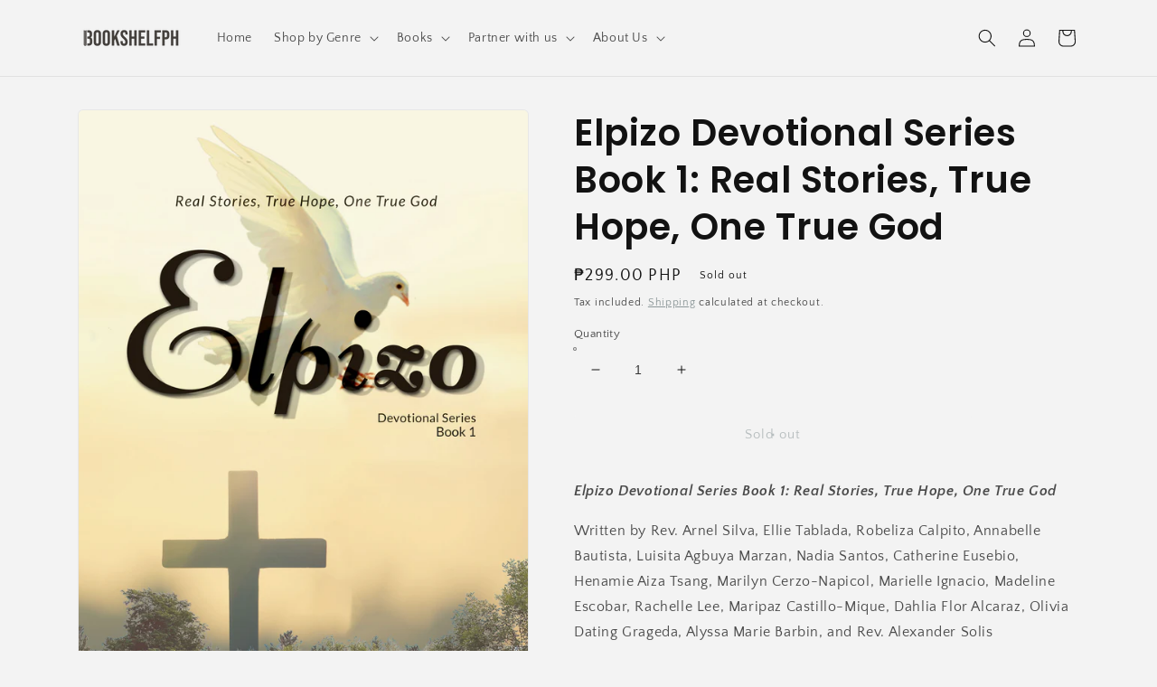

--- FILE ---
content_type: text/html; charset=utf-8
request_url: https://bookshelf.com.ph/products/elpizo-devotional-series-book-1-real-stories-true-hope-one-true-god-pre-order
body_size: 31795
content:
<!doctype html>
<html class="no-js" lang="en">
  <head>
    <meta charset="utf-8">
    <meta http-equiv="X-UA-Compatible" content="IE=edge">
    <meta name="viewport" content="width=device-width,initial-scale=1">
    <meta name="theme-color" content="">
    <link rel="canonical" href="https://bookshelf.com.ph/products/elpizo-devotional-series-book-1-real-stories-true-hope-one-true-god-pre-order">
    <link rel="preconnect" href="https://cdn.shopify.com" crossorigin><link rel="icon" type="image/png" href="//bookshelf.com.ph/cdn/shop/files/Bookshelf-Logo-favicon_32x32.png?v=1645942283"><link rel="preconnect" href="https://fonts.shopifycdn.com" crossorigin><title>
      Elpizo Devotional Series Book 1: Real Stories, True Hope, One True God
 &ndash; Bookshelf PH</title>

    
      <meta name="description" content="Elpizo Devotional Series Book 1: Real Stories, True Hope, One True God Written by Rev. Arnel Silva, Ellie Tablada, Robeliza Calpito, Annabelle Bautista, Luisita Agbuya Marzan, Nadia Santos, Catherine Eusebio, Henamie Aiza Tsang, Marilyn Cerzo-Napicol, Marielle Ignacio, Madeline Escobar, Rachelle Lee, Maripaz Castillo-M">
    

    

<meta property="og:site_name" content="Bookshelf PH">
<meta property="og:url" content="https://bookshelf.com.ph/products/elpizo-devotional-series-book-1-real-stories-true-hope-one-true-god-pre-order">
<meta property="og:title" content="Elpizo Devotional Series Book 1: Real Stories, True Hope, One True God">
<meta property="og:type" content="product">
<meta property="og:description" content="Elpizo Devotional Series Book 1: Real Stories, True Hope, One True God Written by Rev. Arnel Silva, Ellie Tablada, Robeliza Calpito, Annabelle Bautista, Luisita Agbuya Marzan, Nadia Santos, Catherine Eusebio, Henamie Aiza Tsang, Marilyn Cerzo-Napicol, Marielle Ignacio, Madeline Escobar, Rachelle Lee, Maripaz Castillo-M"><meta property="og:image" content="http://bookshelf.com.ph/cdn/shop/products/Front.jpg?v=1661483895">
  <meta property="og:image:secure_url" content="https://bookshelf.com.ph/cdn/shop/products/Front.jpg?v=1661483895">
  <meta property="og:image:width" content="2115">
  <meta property="og:image:height" content="3375"><meta property="og:price:amount" content="299.00">
  <meta property="og:price:currency" content="PHP"><meta name="twitter:site" content="@bookshelfph_"><meta name="twitter:card" content="summary_large_image">
<meta name="twitter:title" content="Elpizo Devotional Series Book 1: Real Stories, True Hope, One True God">
<meta name="twitter:description" content="Elpizo Devotional Series Book 1: Real Stories, True Hope, One True God Written by Rev. Arnel Silva, Ellie Tablada, Robeliza Calpito, Annabelle Bautista, Luisita Agbuya Marzan, Nadia Santos, Catherine Eusebio, Henamie Aiza Tsang, Marilyn Cerzo-Napicol, Marielle Ignacio, Madeline Escobar, Rachelle Lee, Maripaz Castillo-M">


    <script src="//bookshelf.com.ph/cdn/shop/t/15/assets/global.js?v=138967679220690932761646052260" defer="defer"></script>
    <script>window.performance && window.performance.mark && window.performance.mark('shopify.content_for_header.start');</script><meta name="google-site-verification" content="l08FtbLiRx9vQUXRdMYC3fZpkPvzbXghztuw2nier7Q">
<meta id="shopify-digital-wallet" name="shopify-digital-wallet" content="/55470162107/digital_wallets/dialog">
<meta name="shopify-checkout-api-token" content="30a0ba6177ceea7de437be45bdc4134a">
<meta id="in-context-paypal-metadata" data-shop-id="55470162107" data-venmo-supported="false" data-environment="production" data-locale="en_US" data-paypal-v4="true" data-currency="PHP">
<link rel="alternate" type="application/json+oembed" href="https://bookshelf.com.ph/products/elpizo-devotional-series-book-1-real-stories-true-hope-one-true-god-pre-order.oembed">
<script async="async" src="/checkouts/internal/preloads.js?locale=en-PH"></script>
<script id="shopify-features" type="application/json">{"accessToken":"30a0ba6177ceea7de437be45bdc4134a","betas":["rich-media-storefront-analytics"],"domain":"bookshelf.com.ph","predictiveSearch":true,"shopId":55470162107,"locale":"en"}</script>
<script>var Shopify = Shopify || {};
Shopify.shop = "bookshelf-ph.myshopify.com";
Shopify.locale = "en";
Shopify.currency = {"active":"PHP","rate":"1.0"};
Shopify.country = "PH";
Shopify.theme = {"name":"Bookshelf Shopify 2.1","id":129096810683,"schema_name":"Dawn","schema_version":"3.0.0","theme_store_id":887,"role":"main"};
Shopify.theme.handle = "null";
Shopify.theme.style = {"id":null,"handle":null};
Shopify.cdnHost = "bookshelf.com.ph/cdn";
Shopify.routes = Shopify.routes || {};
Shopify.routes.root = "/";</script>
<script type="module">!function(o){(o.Shopify=o.Shopify||{}).modules=!0}(window);</script>
<script>!function(o){function n(){var o=[];function n(){o.push(Array.prototype.slice.apply(arguments))}return n.q=o,n}var t=o.Shopify=o.Shopify||{};t.loadFeatures=n(),t.autoloadFeatures=n()}(window);</script>
<script id="shop-js-analytics" type="application/json">{"pageType":"product"}</script>
<script defer="defer" async type="module" src="//bookshelf.com.ph/cdn/shopifycloud/shop-js/modules/v2/client.init-shop-cart-sync_BdyHc3Nr.en.esm.js"></script>
<script defer="defer" async type="module" src="//bookshelf.com.ph/cdn/shopifycloud/shop-js/modules/v2/chunk.common_Daul8nwZ.esm.js"></script>
<script type="module">
  await import("//bookshelf.com.ph/cdn/shopifycloud/shop-js/modules/v2/client.init-shop-cart-sync_BdyHc3Nr.en.esm.js");
await import("//bookshelf.com.ph/cdn/shopifycloud/shop-js/modules/v2/chunk.common_Daul8nwZ.esm.js");

  window.Shopify.SignInWithShop?.initShopCartSync?.({"fedCMEnabled":true,"windoidEnabled":true});

</script>
<script>(function() {
  var isLoaded = false;
  function asyncLoad() {
    if (isLoaded) return;
    isLoaded = true;
    var urls = ["\/\/cdn.shopify.com\/proxy\/0693a3b612292b05888a1b4b33a5a49834ac26d98d771085a3aa862891f2c39b\/api.goaffpro.com\/loader.js?shop=bookshelf-ph.myshopify.com\u0026sp-cache-control=cHVibGljLCBtYXgtYWdlPTkwMA","https:\/\/instafeed.nfcube.com\/cdn\/5569416237d3121d918f70fd01ba142f.js?shop=bookshelf-ph.myshopify.com","https:\/\/cdn.shopify.com\/s\/files\/1\/0184\/4255\/1360\/files\/quicklink.v3.min.js?v=1645163498\u0026shop=bookshelf-ph.myshopify.com"];
    for (var i = 0; i < urls.length; i++) {
      var s = document.createElement('script');
      s.type = 'text/javascript';
      s.async = true;
      s.src = urls[i];
      var x = document.getElementsByTagName('script')[0];
      x.parentNode.insertBefore(s, x);
    }
  };
  if(window.attachEvent) {
    window.attachEvent('onload', asyncLoad);
  } else {
    window.addEventListener('load', asyncLoad, false);
  }
})();</script>
<script id="__st">var __st={"a":55470162107,"offset":28800,"reqid":"7892e06b-14ef-41b6-a2c2-7301ae6e2e89-1768968311","pageurl":"bookshelf.com.ph\/products\/elpizo-devotional-series-book-1-real-stories-true-hope-one-true-god-pre-order","u":"83159f2bdaa5","p":"product","rtyp":"product","rid":7626985668795};</script>
<script>window.ShopifyPaypalV4VisibilityTracking = true;</script>
<script id="captcha-bootstrap">!function(){'use strict';const t='contact',e='account',n='new_comment',o=[[t,t],['blogs',n],['comments',n],[t,'customer']],c=[[e,'customer_login'],[e,'guest_login'],[e,'recover_customer_password'],[e,'create_customer']],r=t=>t.map((([t,e])=>`form[action*='/${t}']:not([data-nocaptcha='true']) input[name='form_type'][value='${e}']`)).join(','),a=t=>()=>t?[...document.querySelectorAll(t)].map((t=>t.form)):[];function s(){const t=[...o],e=r(t);return a(e)}const i='password',u='form_key',d=['recaptcha-v3-token','g-recaptcha-response','h-captcha-response',i],f=()=>{try{return window.sessionStorage}catch{return}},m='__shopify_v',_=t=>t.elements[u];function p(t,e,n=!1){try{const o=window.sessionStorage,c=JSON.parse(o.getItem(e)),{data:r}=function(t){const{data:e,action:n}=t;return t[m]||n?{data:e,action:n}:{data:t,action:n}}(c);for(const[e,n]of Object.entries(r))t.elements[e]&&(t.elements[e].value=n);n&&o.removeItem(e)}catch(o){console.error('form repopulation failed',{error:o})}}const l='form_type',E='cptcha';function T(t){t.dataset[E]=!0}const w=window,h=w.document,L='Shopify',v='ce_forms',y='captcha';let A=!1;((t,e)=>{const n=(g='f06e6c50-85a8-45c8-87d0-21a2b65856fe',I='https://cdn.shopify.com/shopifycloud/storefront-forms-hcaptcha/ce_storefront_forms_captcha_hcaptcha.v1.5.2.iife.js',D={infoText:'Protected by hCaptcha',privacyText:'Privacy',termsText:'Terms'},(t,e,n)=>{const o=w[L][v],c=o.bindForm;if(c)return c(t,g,e,D).then(n);var r;o.q.push([[t,g,e,D],n]),r=I,A||(h.body.append(Object.assign(h.createElement('script'),{id:'captcha-provider',async:!0,src:r})),A=!0)});var g,I,D;w[L]=w[L]||{},w[L][v]=w[L][v]||{},w[L][v].q=[],w[L][y]=w[L][y]||{},w[L][y].protect=function(t,e){n(t,void 0,e),T(t)},Object.freeze(w[L][y]),function(t,e,n,w,h,L){const[v,y,A,g]=function(t,e,n){const i=e?o:[],u=t?c:[],d=[...i,...u],f=r(d),m=r(i),_=r(d.filter((([t,e])=>n.includes(e))));return[a(f),a(m),a(_),s()]}(w,h,L),I=t=>{const e=t.target;return e instanceof HTMLFormElement?e:e&&e.form},D=t=>v().includes(t);t.addEventListener('submit',(t=>{const e=I(t);if(!e)return;const n=D(e)&&!e.dataset.hcaptchaBound&&!e.dataset.recaptchaBound,o=_(e),c=g().includes(e)&&(!o||!o.value);(n||c)&&t.preventDefault(),c&&!n&&(function(t){try{if(!f())return;!function(t){const e=f();if(!e)return;const n=_(t);if(!n)return;const o=n.value;o&&e.removeItem(o)}(t);const e=Array.from(Array(32),(()=>Math.random().toString(36)[2])).join('');!function(t,e){_(t)||t.append(Object.assign(document.createElement('input'),{type:'hidden',name:u})),t.elements[u].value=e}(t,e),function(t,e){const n=f();if(!n)return;const o=[...t.querySelectorAll(`input[type='${i}']`)].map((({name:t})=>t)),c=[...d,...o],r={};for(const[a,s]of new FormData(t).entries())c.includes(a)||(r[a]=s);n.setItem(e,JSON.stringify({[m]:1,action:t.action,data:r}))}(t,e)}catch(e){console.error('failed to persist form',e)}}(e),e.submit())}));const S=(t,e)=>{t&&!t.dataset[E]&&(n(t,e.some((e=>e===t))),T(t))};for(const o of['focusin','change'])t.addEventListener(o,(t=>{const e=I(t);D(e)&&S(e,y())}));const B=e.get('form_key'),M=e.get(l),P=B&&M;t.addEventListener('DOMContentLoaded',(()=>{const t=y();if(P)for(const e of t)e.elements[l].value===M&&p(e,B);[...new Set([...A(),...v().filter((t=>'true'===t.dataset.shopifyCaptcha))])].forEach((e=>S(e,t)))}))}(h,new URLSearchParams(w.location.search),n,t,e,['guest_login'])})(!0,!1)}();</script>
<script integrity="sha256-4kQ18oKyAcykRKYeNunJcIwy7WH5gtpwJnB7kiuLZ1E=" data-source-attribution="shopify.loadfeatures" defer="defer" src="//bookshelf.com.ph/cdn/shopifycloud/storefront/assets/storefront/load_feature-a0a9edcb.js" crossorigin="anonymous"></script>
<script data-source-attribution="shopify.dynamic_checkout.dynamic.init">var Shopify=Shopify||{};Shopify.PaymentButton=Shopify.PaymentButton||{isStorefrontPortableWallets:!0,init:function(){window.Shopify.PaymentButton.init=function(){};var t=document.createElement("script");t.src="https://bookshelf.com.ph/cdn/shopifycloud/portable-wallets/latest/portable-wallets.en.js",t.type="module",document.head.appendChild(t)}};
</script>
<script data-source-attribution="shopify.dynamic_checkout.buyer_consent">
  function portableWalletsHideBuyerConsent(e){var t=document.getElementById("shopify-buyer-consent"),n=document.getElementById("shopify-subscription-policy-button");t&&n&&(t.classList.add("hidden"),t.setAttribute("aria-hidden","true"),n.removeEventListener("click",e))}function portableWalletsShowBuyerConsent(e){var t=document.getElementById("shopify-buyer-consent"),n=document.getElementById("shopify-subscription-policy-button");t&&n&&(t.classList.remove("hidden"),t.removeAttribute("aria-hidden"),n.addEventListener("click",e))}window.Shopify?.PaymentButton&&(window.Shopify.PaymentButton.hideBuyerConsent=portableWalletsHideBuyerConsent,window.Shopify.PaymentButton.showBuyerConsent=portableWalletsShowBuyerConsent);
</script>
<script>
  function portableWalletsCleanup(e){e&&e.src&&console.error("Failed to load portable wallets script "+e.src);var t=document.querySelectorAll("shopify-accelerated-checkout .shopify-payment-button__skeleton, shopify-accelerated-checkout-cart .wallet-cart-button__skeleton"),e=document.getElementById("shopify-buyer-consent");for(let e=0;e<t.length;e++)t[e].remove();e&&e.remove()}function portableWalletsNotLoadedAsModule(e){e instanceof ErrorEvent&&"string"==typeof e.message&&e.message.includes("import.meta")&&"string"==typeof e.filename&&e.filename.includes("portable-wallets")&&(window.removeEventListener("error",portableWalletsNotLoadedAsModule),window.Shopify.PaymentButton.failedToLoad=e,"loading"===document.readyState?document.addEventListener("DOMContentLoaded",window.Shopify.PaymentButton.init):window.Shopify.PaymentButton.init())}window.addEventListener("error",portableWalletsNotLoadedAsModule);
</script>

<script type="module" src="https://bookshelf.com.ph/cdn/shopifycloud/portable-wallets/latest/portable-wallets.en.js" onError="portableWalletsCleanup(this)" crossorigin="anonymous"></script>
<script nomodule>
  document.addEventListener("DOMContentLoaded", portableWalletsCleanup);
</script>

<link id="shopify-accelerated-checkout-styles" rel="stylesheet" media="screen" href="https://bookshelf.com.ph/cdn/shopifycloud/portable-wallets/latest/accelerated-checkout-backwards-compat.css" crossorigin="anonymous">
<style id="shopify-accelerated-checkout-cart">
        #shopify-buyer-consent {
  margin-top: 1em;
  display: inline-block;
  width: 100%;
}

#shopify-buyer-consent.hidden {
  display: none;
}

#shopify-subscription-policy-button {
  background: none;
  border: none;
  padding: 0;
  text-decoration: underline;
  font-size: inherit;
  cursor: pointer;
}

#shopify-subscription-policy-button::before {
  box-shadow: none;
}

      </style>
<script id="sections-script" data-sections="main-product,product-recommendations,header,footer" defer="defer" src="//bookshelf.com.ph/cdn/shop/t/15/compiled_assets/scripts.js?v=6414"></script>
<script>window.performance && window.performance.mark && window.performance.mark('shopify.content_for_header.end');</script>


    <style data-shopify>
      @font-face {
  font-family: "Quattrocento Sans";
  font-weight: 400;
  font-style: normal;
  font-display: swap;
  src: url("//bookshelf.com.ph/cdn/fonts/quattrocento_sans/quattrocentosans_n4.ce5e9bf514e68f53bdd875976847cf755c702eaa.woff2") format("woff2"),
       url("//bookshelf.com.ph/cdn/fonts/quattrocento_sans/quattrocentosans_n4.44bbfb57d228eb8bb083d1f98e7d96e16137abce.woff") format("woff");
}

      @font-face {
  font-family: "Quattrocento Sans";
  font-weight: 700;
  font-style: normal;
  font-display: swap;
  src: url("//bookshelf.com.ph/cdn/fonts/quattrocento_sans/quattrocentosans_n7.bdda9092621b2e3b4284b12e8f0c092969b176c1.woff2") format("woff2"),
       url("//bookshelf.com.ph/cdn/fonts/quattrocento_sans/quattrocentosans_n7.3f8ab2a91343269966c4aa4831bcd588e7ce07b9.woff") format("woff");
}

      @font-face {
  font-family: "Quattrocento Sans";
  font-weight: 400;
  font-style: italic;
  font-display: swap;
  src: url("//bookshelf.com.ph/cdn/fonts/quattrocento_sans/quattrocentosans_i4.4f70b1e78f59fa1468e3436ab863ff0bf71e71bb.woff2") format("woff2"),
       url("//bookshelf.com.ph/cdn/fonts/quattrocento_sans/quattrocentosans_i4.b695efef5d957af404945574b7239740f79b899f.woff") format("woff");
}

      @font-face {
  font-family: "Quattrocento Sans";
  font-weight: 700;
  font-style: italic;
  font-display: swap;
  src: url("//bookshelf.com.ph/cdn/fonts/quattrocento_sans/quattrocentosans_i7.49d754c8032546c24062cf385f8660abbb11ef1e.woff2") format("woff2"),
       url("//bookshelf.com.ph/cdn/fonts/quattrocento_sans/quattrocentosans_i7.567b0b818999022d5a9ccb99542d8ff8cdb497df.woff") format("woff");
}

      @font-face {
  font-family: Poppins;
  font-weight: 600;
  font-style: normal;
  font-display: swap;
  src: url("//bookshelf.com.ph/cdn/fonts/poppins/poppins_n6.aa29d4918bc243723d56b59572e18228ed0786f6.woff2") format("woff2"),
       url("//bookshelf.com.ph/cdn/fonts/poppins/poppins_n6.5f815d845fe073750885d5b7e619ee00e8111208.woff") format("woff");
}


      :root {
        --font-body-family: "Quattrocento Sans", sans-serif;
        --font-body-style: normal;
        --font-body-weight: 400;

        --font-heading-family: Poppins, sans-serif;
        --font-heading-style: normal;
        --font-heading-weight: 600;

        --font-body-scale: 1.0;
        --font-heading-scale: 1.0;

        --color-base-text: 18, 18, 18;
        --color-shadow: 18, 18, 18;
        --color-base-background-1: 243, 243, 243;
        --color-base-background-2: 124, 137, 139;
        --color-base-solid-button-labels: 255, 255, 255;
        --color-base-outline-button-labels: 124, 137, 139;
        --color-base-accent-1: 66, 62, 58;
        --color-base-accent-2: 37, 52, 57;
        --payment-terms-background-color: #f3f3f3;

        --gradient-base-background-1: #f3f3f3;
        --gradient-base-background-2: #7c898b;
        --gradient-base-accent-1: #423e3a;
        --gradient-base-accent-2: #253439;

        --media-padding: px;
        --media-border-opacity: 0.05;
        --media-border-width: 1px;
        --media-radius: 6px;
        --media-shadow-opacity: 0.0;
        --media-shadow-horizontal-offset: 0px;
        --media-shadow-vertical-offset: 0px;
        --media-shadow-blur-radius: 0px;

        --page-width: 120rem;
        --page-width-margin: 0rem;

        --card-image-padding: 0.0rem;
        --card-corner-radius: 0.6rem;
        --card-text-alignment: left;
        --card-border-width: 0.0rem;
        --card-border-opacity: 0.0;
        --card-shadow-opacity: 0.1;
        --card-shadow-horizontal-offset: 0.0rem;
        --card-shadow-vertical-offset: 0.0rem;
        --card-shadow-blur-radius: 0.0rem;

        --badge-corner-radius: 4.0rem;

        --popup-border-width: 1px;
        --popup-border-opacity: 0.1;
        --popup-corner-radius: 6px;
        --popup-shadow-opacity: 0.0;
        --popup-shadow-horizontal-offset: 0px;
        --popup-shadow-vertical-offset: 0px;
        --popup-shadow-blur-radius: 0px;

        --drawer-border-width: 1px;
        --drawer-border-opacity: 0.1;
        --drawer-shadow-opacity: 0.0;
        --drawer-shadow-horizontal-offset: 0px;
        --drawer-shadow-vertical-offset: 0px;
        --drawer-shadow-blur-radius: 0px;

        --spacing-sections-desktop: 0px;
        --spacing-sections-mobile: 0px;

        --grid-desktop-vertical-spacing: 8px;
        --grid-desktop-horizontal-spacing: 8px;
        --grid-mobile-vertical-spacing: 4px;
        --grid-mobile-horizontal-spacing: 4px;

        --text-boxes-border-opacity: 0.0;
        --text-boxes-border-width: 0px;
        --text-boxes-radius: 6px;
        --text-boxes-shadow-opacity: 0.0;
        --text-boxes-shadow-horizontal-offset: 0px;
        --text-boxes-shadow-vertical-offset: 0px;
        --text-boxes-shadow-blur-radius: 0px;

        --buttons-radius: 6px;
        --buttons-radius-outset: 7px;
        --buttons-border-width: 1px;
        --buttons-border-opacity: 1.0;
        --buttons-shadow-opacity: 0.0;
        --buttons-shadow-horizontal-offset: 0px;
        --buttons-shadow-vertical-offset: 0px;
        --buttons-shadow-blur-radius: 0px;
        --buttons-border-offset: 0.3px;

        --inputs-radius: 6px;
        --inputs-border-width: 1px;
        --inputs-border-opacity: 0.55;
        --inputs-shadow-opacity: 0.0;
        --inputs-shadow-horizontal-offset: 0px;
        --inputs-margin-offset: 0px;
        --inputs-shadow-vertical-offset: 0px;
        --inputs-shadow-blur-radius: 0px;
        --inputs-radius-outset: 7px;

        --variant-pills-radius: 40px;
        --variant-pills-border-width: 1px;
        --variant-pills-border-opacity: 0.55;
        --variant-pills-shadow-opacity: 0.0;
        --variant-pills-shadow-horizontal-offset: 0px;
        --variant-pills-shadow-vertical-offset: 0px;
        --variant-pills-shadow-blur-radius: 0px;
      }

      *,
      *::before,
      *::after {
        box-sizing: inherit;
      }

      html {
        box-sizing: border-box;
        font-size: calc(var(--font-body-scale) * 62.5%);
        height: 100%;
      }

      body {
        display: grid;
        grid-template-rows: auto auto 1fr auto;
        grid-template-columns: 100%;
        min-height: 100%;
        margin: 0;
        font-size: 1.5rem;
        letter-spacing: 0.06rem;
        line-height: calc(1 + 0.8 / var(--font-body-scale));
        font-family: var(--font-body-family);
        font-style: var(--font-body-style);
        font-weight: var(--font-body-weight);
      }

      @media screen and (min-width: 750px) {
        body {
          font-size: 1.6rem;
        }
      }
    </style>

    <link href="//bookshelf.com.ph/cdn/shop/t/15/assets/base.css?v=39440664952427654091646052063" rel="stylesheet" type="text/css" media="all" />
<link rel="preload" as="font" href="//bookshelf.com.ph/cdn/fonts/quattrocento_sans/quattrocentosans_n4.ce5e9bf514e68f53bdd875976847cf755c702eaa.woff2" type="font/woff2" crossorigin><link rel="preload" as="font" href="//bookshelf.com.ph/cdn/fonts/poppins/poppins_n6.aa29d4918bc243723d56b59572e18228ed0786f6.woff2" type="font/woff2" crossorigin><link rel="stylesheet" href="//bookshelf.com.ph/cdn/shop/t/15/assets/component-predictive-search.css?v=165644661289088488651646052078" media="print" onload="this.media='all'"><script>document.documentElement.className = document.documentElement.className.replace('no-js', 'js');
    if (Shopify.designMode) {
      document.documentElement.classList.add('shopify-design-mode');
    }
    </script>
  <!--Gem_Page_Header_Script-->
<!-- "snippets/gem-app-header-scripts.liquid" was not rendered, the associated app was uninstalled -->
<!--End_Gem_Page_Header_Script-->
  
<link href="https://monorail-edge.shopifysvc.com" rel="dns-prefetch">
<script>(function(){if ("sendBeacon" in navigator && "performance" in window) {try {var session_token_from_headers = performance.getEntriesByType('navigation')[0].serverTiming.find(x => x.name == '_s').description;} catch {var session_token_from_headers = undefined;}var session_cookie_matches = document.cookie.match(/_shopify_s=([^;]*)/);var session_token_from_cookie = session_cookie_matches && session_cookie_matches.length === 2 ? session_cookie_matches[1] : "";var session_token = session_token_from_headers || session_token_from_cookie || "";function handle_abandonment_event(e) {var entries = performance.getEntries().filter(function(entry) {return /monorail-edge.shopifysvc.com/.test(entry.name);});if (!window.abandonment_tracked && entries.length === 0) {window.abandonment_tracked = true;var currentMs = Date.now();var navigation_start = performance.timing.navigationStart;var payload = {shop_id: 55470162107,url: window.location.href,navigation_start,duration: currentMs - navigation_start,session_token,page_type: "product"};window.navigator.sendBeacon("https://monorail-edge.shopifysvc.com/v1/produce", JSON.stringify({schema_id: "online_store_buyer_site_abandonment/1.1",payload: payload,metadata: {event_created_at_ms: currentMs,event_sent_at_ms: currentMs}}));}}window.addEventListener('pagehide', handle_abandonment_event);}}());</script>
<script id="web-pixels-manager-setup">(function e(e,d,r,n,o){if(void 0===o&&(o={}),!Boolean(null===(a=null===(i=window.Shopify)||void 0===i?void 0:i.analytics)||void 0===a?void 0:a.replayQueue)){var i,a;window.Shopify=window.Shopify||{};var t=window.Shopify;t.analytics=t.analytics||{};var s=t.analytics;s.replayQueue=[],s.publish=function(e,d,r){return s.replayQueue.push([e,d,r]),!0};try{self.performance.mark("wpm:start")}catch(e){}var l=function(){var e={modern:/Edge?\/(1{2}[4-9]|1[2-9]\d|[2-9]\d{2}|\d{4,})\.\d+(\.\d+|)|Firefox\/(1{2}[4-9]|1[2-9]\d|[2-9]\d{2}|\d{4,})\.\d+(\.\d+|)|Chrom(ium|e)\/(9{2}|\d{3,})\.\d+(\.\d+|)|(Maci|X1{2}).+ Version\/(15\.\d+|(1[6-9]|[2-9]\d|\d{3,})\.\d+)([,.]\d+|)( \(\w+\)|)( Mobile\/\w+|) Safari\/|Chrome.+OPR\/(9{2}|\d{3,})\.\d+\.\d+|(CPU[ +]OS|iPhone[ +]OS|CPU[ +]iPhone|CPU IPhone OS|CPU iPad OS)[ +]+(15[._]\d+|(1[6-9]|[2-9]\d|\d{3,})[._]\d+)([._]\d+|)|Android:?[ /-](13[3-9]|1[4-9]\d|[2-9]\d{2}|\d{4,})(\.\d+|)(\.\d+|)|Android.+Firefox\/(13[5-9]|1[4-9]\d|[2-9]\d{2}|\d{4,})\.\d+(\.\d+|)|Android.+Chrom(ium|e)\/(13[3-9]|1[4-9]\d|[2-9]\d{2}|\d{4,})\.\d+(\.\d+|)|SamsungBrowser\/([2-9]\d|\d{3,})\.\d+/,legacy:/Edge?\/(1[6-9]|[2-9]\d|\d{3,})\.\d+(\.\d+|)|Firefox\/(5[4-9]|[6-9]\d|\d{3,})\.\d+(\.\d+|)|Chrom(ium|e)\/(5[1-9]|[6-9]\d|\d{3,})\.\d+(\.\d+|)([\d.]+$|.*Safari\/(?![\d.]+ Edge\/[\d.]+$))|(Maci|X1{2}).+ Version\/(10\.\d+|(1[1-9]|[2-9]\d|\d{3,})\.\d+)([,.]\d+|)( \(\w+\)|)( Mobile\/\w+|) Safari\/|Chrome.+OPR\/(3[89]|[4-9]\d|\d{3,})\.\d+\.\d+|(CPU[ +]OS|iPhone[ +]OS|CPU[ +]iPhone|CPU IPhone OS|CPU iPad OS)[ +]+(10[._]\d+|(1[1-9]|[2-9]\d|\d{3,})[._]\d+)([._]\d+|)|Android:?[ /-](13[3-9]|1[4-9]\d|[2-9]\d{2}|\d{4,})(\.\d+|)(\.\d+|)|Mobile Safari.+OPR\/([89]\d|\d{3,})\.\d+\.\d+|Android.+Firefox\/(13[5-9]|1[4-9]\d|[2-9]\d{2}|\d{4,})\.\d+(\.\d+|)|Android.+Chrom(ium|e)\/(13[3-9]|1[4-9]\d|[2-9]\d{2}|\d{4,})\.\d+(\.\d+|)|Android.+(UC? ?Browser|UCWEB|U3)[ /]?(15\.([5-9]|\d{2,})|(1[6-9]|[2-9]\d|\d{3,})\.\d+)\.\d+|SamsungBrowser\/(5\.\d+|([6-9]|\d{2,})\.\d+)|Android.+MQ{2}Browser\/(14(\.(9|\d{2,})|)|(1[5-9]|[2-9]\d|\d{3,})(\.\d+|))(\.\d+|)|K[Aa][Ii]OS\/(3\.\d+|([4-9]|\d{2,})\.\d+)(\.\d+|)/},d=e.modern,r=e.legacy,n=navigator.userAgent;return n.match(d)?"modern":n.match(r)?"legacy":"unknown"}(),u="modern"===l?"modern":"legacy",c=(null!=n?n:{modern:"",legacy:""})[u],f=function(e){return[e.baseUrl,"/wpm","/b",e.hashVersion,"modern"===e.buildTarget?"m":"l",".js"].join("")}({baseUrl:d,hashVersion:r,buildTarget:u}),m=function(e){var d=e.version,r=e.bundleTarget,n=e.surface,o=e.pageUrl,i=e.monorailEndpoint;return{emit:function(e){var a=e.status,t=e.errorMsg,s=(new Date).getTime(),l=JSON.stringify({metadata:{event_sent_at_ms:s},events:[{schema_id:"web_pixels_manager_load/3.1",payload:{version:d,bundle_target:r,page_url:o,status:a,surface:n,error_msg:t},metadata:{event_created_at_ms:s}}]});if(!i)return console&&console.warn&&console.warn("[Web Pixels Manager] No Monorail endpoint provided, skipping logging."),!1;try{return self.navigator.sendBeacon.bind(self.navigator)(i,l)}catch(e){}var u=new XMLHttpRequest;try{return u.open("POST",i,!0),u.setRequestHeader("Content-Type","text/plain"),u.send(l),!0}catch(e){return console&&console.warn&&console.warn("[Web Pixels Manager] Got an unhandled error while logging to Monorail."),!1}}}}({version:r,bundleTarget:l,surface:e.surface,pageUrl:self.location.href,monorailEndpoint:e.monorailEndpoint});try{o.browserTarget=l,function(e){var d=e.src,r=e.async,n=void 0===r||r,o=e.onload,i=e.onerror,a=e.sri,t=e.scriptDataAttributes,s=void 0===t?{}:t,l=document.createElement("script"),u=document.querySelector("head"),c=document.querySelector("body");if(l.async=n,l.src=d,a&&(l.integrity=a,l.crossOrigin="anonymous"),s)for(var f in s)if(Object.prototype.hasOwnProperty.call(s,f))try{l.dataset[f]=s[f]}catch(e){}if(o&&l.addEventListener("load",o),i&&l.addEventListener("error",i),u)u.appendChild(l);else{if(!c)throw new Error("Did not find a head or body element to append the script");c.appendChild(l)}}({src:f,async:!0,onload:function(){if(!function(){var e,d;return Boolean(null===(d=null===(e=window.Shopify)||void 0===e?void 0:e.analytics)||void 0===d?void 0:d.initialized)}()){var d=window.webPixelsManager.init(e)||void 0;if(d){var r=window.Shopify.analytics;r.replayQueue.forEach((function(e){var r=e[0],n=e[1],o=e[2];d.publishCustomEvent(r,n,o)})),r.replayQueue=[],r.publish=d.publishCustomEvent,r.visitor=d.visitor,r.initialized=!0}}},onerror:function(){return m.emit({status:"failed",errorMsg:"".concat(f," has failed to load")})},sri:function(e){var d=/^sha384-[A-Za-z0-9+/=]+$/;return"string"==typeof e&&d.test(e)}(c)?c:"",scriptDataAttributes:o}),m.emit({status:"loading"})}catch(e){m.emit({status:"failed",errorMsg:(null==e?void 0:e.message)||"Unknown error"})}}})({shopId: 55470162107,storefrontBaseUrl: "https://bookshelf.com.ph",extensionsBaseUrl: "https://extensions.shopifycdn.com/cdn/shopifycloud/web-pixels-manager",monorailEndpoint: "https://monorail-edge.shopifysvc.com/unstable/produce_batch",surface: "storefront-renderer",enabledBetaFlags: ["2dca8a86"],webPixelsConfigList: [{"id":"759005371","configuration":"{\"shop\":\"bookshelf-ph.myshopify.com\",\"cookie_duration\":\"604800\"}","eventPayloadVersion":"v1","runtimeContext":"STRICT","scriptVersion":"a2e7513c3708f34b1f617d7ce88f9697","type":"APP","apiClientId":2744533,"privacyPurposes":["ANALYTICS","MARKETING"],"dataSharingAdjustments":{"protectedCustomerApprovalScopes":["read_customer_address","read_customer_email","read_customer_name","read_customer_personal_data","read_customer_phone"]}},{"id":"701431995","configuration":"{\"webPixelName\":\"Judge.me\"}","eventPayloadVersion":"v1","runtimeContext":"STRICT","scriptVersion":"34ad157958823915625854214640f0bf","type":"APP","apiClientId":683015,"privacyPurposes":["ANALYTICS"],"dataSharingAdjustments":{"protectedCustomerApprovalScopes":["read_customer_email","read_customer_name","read_customer_personal_data","read_customer_phone"]}},{"id":"394592443","configuration":"{\"config\":\"{\\\"pixel_id\\\":\\\"GT-NS9VT8W\\\",\\\"target_country\\\":\\\"PH\\\",\\\"gtag_events\\\":[{\\\"type\\\":\\\"purchase\\\",\\\"action_label\\\":\\\"MC-TTKHWHJHFZ\\\"},{\\\"type\\\":\\\"page_view\\\",\\\"action_label\\\":\\\"MC-TTKHWHJHFZ\\\"},{\\\"type\\\":\\\"view_item\\\",\\\"action_label\\\":\\\"MC-TTKHWHJHFZ\\\"}],\\\"enable_monitoring_mode\\\":false}\"}","eventPayloadVersion":"v1","runtimeContext":"OPEN","scriptVersion":"b2a88bafab3e21179ed38636efcd8a93","type":"APP","apiClientId":1780363,"privacyPurposes":[],"dataSharingAdjustments":{"protectedCustomerApprovalScopes":["read_customer_address","read_customer_email","read_customer_name","read_customer_personal_data","read_customer_phone"]}},{"id":"144081083","configuration":"{\"pixel_id\":\"1362450947470832\",\"pixel_type\":\"facebook_pixel\",\"metaapp_system_user_token\":\"-\"}","eventPayloadVersion":"v1","runtimeContext":"OPEN","scriptVersion":"ca16bc87fe92b6042fbaa3acc2fbdaa6","type":"APP","apiClientId":2329312,"privacyPurposes":["ANALYTICS","MARKETING","SALE_OF_DATA"],"dataSharingAdjustments":{"protectedCustomerApprovalScopes":["read_customer_address","read_customer_email","read_customer_name","read_customer_personal_data","read_customer_phone"]}},{"id":"74186939","eventPayloadVersion":"v1","runtimeContext":"LAX","scriptVersion":"1","type":"CUSTOM","privacyPurposes":["ANALYTICS"],"name":"Google Analytics tag (migrated)"},{"id":"shopify-app-pixel","configuration":"{}","eventPayloadVersion":"v1","runtimeContext":"STRICT","scriptVersion":"0450","apiClientId":"shopify-pixel","type":"APP","privacyPurposes":["ANALYTICS","MARKETING"]},{"id":"shopify-custom-pixel","eventPayloadVersion":"v1","runtimeContext":"LAX","scriptVersion":"0450","apiClientId":"shopify-pixel","type":"CUSTOM","privacyPurposes":["ANALYTICS","MARKETING"]}],isMerchantRequest: false,initData: {"shop":{"name":"Bookshelf PH","paymentSettings":{"currencyCode":"PHP"},"myshopifyDomain":"bookshelf-ph.myshopify.com","countryCode":"PH","storefrontUrl":"https:\/\/bookshelf.com.ph"},"customer":null,"cart":null,"checkout":null,"productVariants":[{"price":{"amount":299.0,"currencyCode":"PHP"},"product":{"title":"Elpizo Devotional Series Book 1: Real Stories, True Hope, One True God","vendor":"Bookshelf PH","id":"7626985668795","untranslatedTitle":"Elpizo Devotional Series Book 1: Real Stories, True Hope, One True God","url":"\/products\/elpizo-devotional-series-book-1-real-stories-true-hope-one-true-god-pre-order","type":""},"id":"43269889097915","image":{"src":"\/\/bookshelf.com.ph\/cdn\/shop\/products\/Front.jpg?v=1661483895"},"sku":"","title":"Default Title","untranslatedTitle":"Default Title"}],"purchasingCompany":null},},"https://bookshelf.com.ph/cdn","fcfee988w5aeb613cpc8e4bc33m6693e112",{"modern":"","legacy":""},{"shopId":"55470162107","storefrontBaseUrl":"https:\/\/bookshelf.com.ph","extensionBaseUrl":"https:\/\/extensions.shopifycdn.com\/cdn\/shopifycloud\/web-pixels-manager","surface":"storefront-renderer","enabledBetaFlags":"[\"2dca8a86\"]","isMerchantRequest":"false","hashVersion":"fcfee988w5aeb613cpc8e4bc33m6693e112","publish":"custom","events":"[[\"page_viewed\",{}],[\"product_viewed\",{\"productVariant\":{\"price\":{\"amount\":299.0,\"currencyCode\":\"PHP\"},\"product\":{\"title\":\"Elpizo Devotional Series Book 1: Real Stories, True Hope, One True God\",\"vendor\":\"Bookshelf PH\",\"id\":\"7626985668795\",\"untranslatedTitle\":\"Elpizo Devotional Series Book 1: Real Stories, True Hope, One True God\",\"url\":\"\/products\/elpizo-devotional-series-book-1-real-stories-true-hope-one-true-god-pre-order\",\"type\":\"\"},\"id\":\"43269889097915\",\"image\":{\"src\":\"\/\/bookshelf.com.ph\/cdn\/shop\/products\/Front.jpg?v=1661483895\"},\"sku\":\"\",\"title\":\"Default Title\",\"untranslatedTitle\":\"Default Title\"}}]]"});</script><script>
  window.ShopifyAnalytics = window.ShopifyAnalytics || {};
  window.ShopifyAnalytics.meta = window.ShopifyAnalytics.meta || {};
  window.ShopifyAnalytics.meta.currency = 'PHP';
  var meta = {"product":{"id":7626985668795,"gid":"gid:\/\/shopify\/Product\/7626985668795","vendor":"Bookshelf PH","type":"","handle":"elpizo-devotional-series-book-1-real-stories-true-hope-one-true-god-pre-order","variants":[{"id":43269889097915,"price":29900,"name":"Elpizo Devotional Series Book 1: Real Stories, True Hope, One True God","public_title":null,"sku":""}],"remote":false},"page":{"pageType":"product","resourceType":"product","resourceId":7626985668795,"requestId":"7892e06b-14ef-41b6-a2c2-7301ae6e2e89-1768968311"}};
  for (var attr in meta) {
    window.ShopifyAnalytics.meta[attr] = meta[attr];
  }
</script>
<script class="analytics">
  (function () {
    var customDocumentWrite = function(content) {
      var jquery = null;

      if (window.jQuery) {
        jquery = window.jQuery;
      } else if (window.Checkout && window.Checkout.$) {
        jquery = window.Checkout.$;
      }

      if (jquery) {
        jquery('body').append(content);
      }
    };

    var hasLoggedConversion = function(token) {
      if (token) {
        return document.cookie.indexOf('loggedConversion=' + token) !== -1;
      }
      return false;
    }

    var setCookieIfConversion = function(token) {
      if (token) {
        var twoMonthsFromNow = new Date(Date.now());
        twoMonthsFromNow.setMonth(twoMonthsFromNow.getMonth() + 2);

        document.cookie = 'loggedConversion=' + token + '; expires=' + twoMonthsFromNow;
      }
    }

    var trekkie = window.ShopifyAnalytics.lib = window.trekkie = window.trekkie || [];
    if (trekkie.integrations) {
      return;
    }
    trekkie.methods = [
      'identify',
      'page',
      'ready',
      'track',
      'trackForm',
      'trackLink'
    ];
    trekkie.factory = function(method) {
      return function() {
        var args = Array.prototype.slice.call(arguments);
        args.unshift(method);
        trekkie.push(args);
        return trekkie;
      };
    };
    for (var i = 0; i < trekkie.methods.length; i++) {
      var key = trekkie.methods[i];
      trekkie[key] = trekkie.factory(key);
    }
    trekkie.load = function(config) {
      trekkie.config = config || {};
      trekkie.config.initialDocumentCookie = document.cookie;
      var first = document.getElementsByTagName('script')[0];
      var script = document.createElement('script');
      script.type = 'text/javascript';
      script.onerror = function(e) {
        var scriptFallback = document.createElement('script');
        scriptFallback.type = 'text/javascript';
        scriptFallback.onerror = function(error) {
                var Monorail = {
      produce: function produce(monorailDomain, schemaId, payload) {
        var currentMs = new Date().getTime();
        var event = {
          schema_id: schemaId,
          payload: payload,
          metadata: {
            event_created_at_ms: currentMs,
            event_sent_at_ms: currentMs
          }
        };
        return Monorail.sendRequest("https://" + monorailDomain + "/v1/produce", JSON.stringify(event));
      },
      sendRequest: function sendRequest(endpointUrl, payload) {
        // Try the sendBeacon API
        if (window && window.navigator && typeof window.navigator.sendBeacon === 'function' && typeof window.Blob === 'function' && !Monorail.isIos12()) {
          var blobData = new window.Blob([payload], {
            type: 'text/plain'
          });

          if (window.navigator.sendBeacon(endpointUrl, blobData)) {
            return true;
          } // sendBeacon was not successful

        } // XHR beacon

        var xhr = new XMLHttpRequest();

        try {
          xhr.open('POST', endpointUrl);
          xhr.setRequestHeader('Content-Type', 'text/plain');
          xhr.send(payload);
        } catch (e) {
          console.log(e);
        }

        return false;
      },
      isIos12: function isIos12() {
        return window.navigator.userAgent.lastIndexOf('iPhone; CPU iPhone OS 12_') !== -1 || window.navigator.userAgent.lastIndexOf('iPad; CPU OS 12_') !== -1;
      }
    };
    Monorail.produce('monorail-edge.shopifysvc.com',
      'trekkie_storefront_load_errors/1.1',
      {shop_id: 55470162107,
      theme_id: 129096810683,
      app_name: "storefront",
      context_url: window.location.href,
      source_url: "//bookshelf.com.ph/cdn/s/trekkie.storefront.cd680fe47e6c39ca5d5df5f0a32d569bc48c0f27.min.js"});

        };
        scriptFallback.async = true;
        scriptFallback.src = '//bookshelf.com.ph/cdn/s/trekkie.storefront.cd680fe47e6c39ca5d5df5f0a32d569bc48c0f27.min.js';
        first.parentNode.insertBefore(scriptFallback, first);
      };
      script.async = true;
      script.src = '//bookshelf.com.ph/cdn/s/trekkie.storefront.cd680fe47e6c39ca5d5df5f0a32d569bc48c0f27.min.js';
      first.parentNode.insertBefore(script, first);
    };
    trekkie.load(
      {"Trekkie":{"appName":"storefront","development":false,"defaultAttributes":{"shopId":55470162107,"isMerchantRequest":null,"themeId":129096810683,"themeCityHash":"804677317838713218","contentLanguage":"en","currency":"PHP","eventMetadataId":"664873f1-19c8-4af0-9f8c-cbb3afae6478"},"isServerSideCookieWritingEnabled":true,"monorailRegion":"shop_domain","enabledBetaFlags":["65f19447"]},"Session Attribution":{},"S2S":{"facebookCapiEnabled":true,"source":"trekkie-storefront-renderer","apiClientId":580111}}
    );

    var loaded = false;
    trekkie.ready(function() {
      if (loaded) return;
      loaded = true;

      window.ShopifyAnalytics.lib = window.trekkie;

      var originalDocumentWrite = document.write;
      document.write = customDocumentWrite;
      try { window.ShopifyAnalytics.merchantGoogleAnalytics.call(this); } catch(error) {};
      document.write = originalDocumentWrite;

      window.ShopifyAnalytics.lib.page(null,{"pageType":"product","resourceType":"product","resourceId":7626985668795,"requestId":"7892e06b-14ef-41b6-a2c2-7301ae6e2e89-1768968311","shopifyEmitted":true});

      var match = window.location.pathname.match(/checkouts\/(.+)\/(thank_you|post_purchase)/)
      var token = match? match[1]: undefined;
      if (!hasLoggedConversion(token)) {
        setCookieIfConversion(token);
        window.ShopifyAnalytics.lib.track("Viewed Product",{"currency":"PHP","variantId":43269889097915,"productId":7626985668795,"productGid":"gid:\/\/shopify\/Product\/7626985668795","name":"Elpizo Devotional Series Book 1: Real Stories, True Hope, One True God","price":"299.00","sku":"","brand":"Bookshelf PH","variant":null,"category":"","nonInteraction":true,"remote":false},undefined,undefined,{"shopifyEmitted":true});
      window.ShopifyAnalytics.lib.track("monorail:\/\/trekkie_storefront_viewed_product\/1.1",{"currency":"PHP","variantId":43269889097915,"productId":7626985668795,"productGid":"gid:\/\/shopify\/Product\/7626985668795","name":"Elpizo Devotional Series Book 1: Real Stories, True Hope, One True God","price":"299.00","sku":"","brand":"Bookshelf PH","variant":null,"category":"","nonInteraction":true,"remote":false,"referer":"https:\/\/bookshelf.com.ph\/products\/elpizo-devotional-series-book-1-real-stories-true-hope-one-true-god-pre-order"});
      }
    });


        var eventsListenerScript = document.createElement('script');
        eventsListenerScript.async = true;
        eventsListenerScript.src = "//bookshelf.com.ph/cdn/shopifycloud/storefront/assets/shop_events_listener-3da45d37.js";
        document.getElementsByTagName('head')[0].appendChild(eventsListenerScript);

})();</script>
  <script>
  if (!window.ga || (window.ga && typeof window.ga !== 'function')) {
    window.ga = function ga() {
      (window.ga.q = window.ga.q || []).push(arguments);
      if (window.Shopify && window.Shopify.analytics && typeof window.Shopify.analytics.publish === 'function') {
        window.Shopify.analytics.publish("ga_stub_called", {}, {sendTo: "google_osp_migration"});
      }
      console.error("Shopify's Google Analytics stub called with:", Array.from(arguments), "\nSee https://help.shopify.com/manual/promoting-marketing/pixels/pixel-migration#google for more information.");
    };
    if (window.Shopify && window.Shopify.analytics && typeof window.Shopify.analytics.publish === 'function') {
      window.Shopify.analytics.publish("ga_stub_initialized", {}, {sendTo: "google_osp_migration"});
    }
  }
</script>
<script
  defer
  src="https://bookshelf.com.ph/cdn/shopifycloud/perf-kit/shopify-perf-kit-3.0.4.min.js"
  data-application="storefront-renderer"
  data-shop-id="55470162107"
  data-render-region="gcp-us-central1"
  data-page-type="product"
  data-theme-instance-id="129096810683"
  data-theme-name="Dawn"
  data-theme-version="3.0.0"
  data-monorail-region="shop_domain"
  data-resource-timing-sampling-rate="10"
  data-shs="true"
  data-shs-beacon="true"
  data-shs-export-with-fetch="true"
  data-shs-logs-sample-rate="1"
  data-shs-beacon-endpoint="https://bookshelf.com.ph/api/collect"
></script>
</head>

  <body class="gradient">
    <a class="skip-to-content-link button visually-hidden" href="#MainContent">
      Skip to content
    </a>

    <div id="shopify-section-announcement-bar" class="shopify-section">
</div>
    <div id="shopify-section-header" class="shopify-section section-header"><link rel="stylesheet" href="//bookshelf.com.ph/cdn/shop/t/15/assets/component-list-menu.css?v=129267058877082496571646052073" media="print" onload="this.media='all'">
<link rel="stylesheet" href="//bookshelf.com.ph/cdn/shop/t/15/assets/component-search.css?v=96455689198851321781646052081" media="print" onload="this.media='all'">
<link rel="stylesheet" href="//bookshelf.com.ph/cdn/shop/t/15/assets/component-menu-drawer.css?v=126731818748055994231646052075" media="print" onload="this.media='all'">
<link rel="stylesheet" href="//bookshelf.com.ph/cdn/shop/t/15/assets/component-cart-notification.css?v=107019900565326663291646052068" media="print" onload="this.media='all'">
<link rel="stylesheet" href="//bookshelf.com.ph/cdn/shop/t/15/assets/component-cart-items.css?v=45858802644496945541646052068" media="print" onload="this.media='all'"><link rel="stylesheet" href="//bookshelf.com.ph/cdn/shop/t/15/assets/component-price.css?v=112673864592427438181646052079" media="print" onload="this.media='all'">
  <link rel="stylesheet" href="//bookshelf.com.ph/cdn/shop/t/15/assets/component-loading-overlay.css?v=167310470843593579841646052074" media="print" onload="this.media='all'"><noscript><link href="//bookshelf.com.ph/cdn/shop/t/15/assets/component-list-menu.css?v=129267058877082496571646052073" rel="stylesheet" type="text/css" media="all" /></noscript>
<noscript><link href="//bookshelf.com.ph/cdn/shop/t/15/assets/component-search.css?v=96455689198851321781646052081" rel="stylesheet" type="text/css" media="all" /></noscript>
<noscript><link href="//bookshelf.com.ph/cdn/shop/t/15/assets/component-menu-drawer.css?v=126731818748055994231646052075" rel="stylesheet" type="text/css" media="all" /></noscript>
<noscript><link href="//bookshelf.com.ph/cdn/shop/t/15/assets/component-cart-notification.css?v=107019900565326663291646052068" rel="stylesheet" type="text/css" media="all" /></noscript>
<noscript><link href="//bookshelf.com.ph/cdn/shop/t/15/assets/component-cart-items.css?v=45858802644496945541646052068" rel="stylesheet" type="text/css" media="all" /></noscript>

<style>
  header-drawer {
    justify-self: start;
    margin-left: -1.2rem;
  }

  @media screen and (min-width: 990px) {
    header-drawer {
      display: none;
    }
  }

  .menu-drawer-container {
    display: flex;
  }

  .list-menu {
    list-style: none;
    padding: 0;
    margin: 0;
  }

  .list-menu--inline {
    display: inline-flex;
    flex-wrap: wrap;
  }

  summary.list-menu__item {
    padding-right: 2.7rem;
  }

  .list-menu__item {
    display: flex;
    align-items: center;
    line-height: calc(1 + 0.3 / var(--font-body-scale));
  }

  .list-menu__item--link {
    text-decoration: none;
    padding-bottom: 1rem;
    padding-top: 1rem;
    line-height: calc(1 + 0.8 / var(--font-body-scale));
  }

  @media screen and (min-width: 750px) {
    .list-menu__item--link {
      padding-bottom: 0.5rem;
      padding-top: 0.5rem;
    }
  }
</style><style data-shopify>.section-header {
    margin-bottom: 0px;
  }

  @media screen and (min-width: 750px) {
    .section-header {
      margin-bottom: 0px;
    }
  }</style><script src="//bookshelf.com.ph/cdn/shop/t/15/assets/details-disclosure.js?v=118626640824924522881646052084" defer="defer"></script>
<script src="//bookshelf.com.ph/cdn/shop/t/15/assets/details-modal.js?v=4511761896672669691646052085" defer="defer"></script>
<script src="//bookshelf.com.ph/cdn/shop/t/15/assets/cart-notification.js?v=18770815536247936311646052063" defer="defer"></script>

<svg xmlns="http://www.w3.org/2000/svg" class="hidden">
  <symbol id="icon-search" viewbox="0 0 18 19" fill="none">
    <path fill-rule="evenodd" clip-rule="evenodd" d="M11.03 11.68A5.784 5.784 0 112.85 3.5a5.784 5.784 0 018.18 8.18zm.26 1.12a6.78 6.78 0 11.72-.7l5.4 5.4a.5.5 0 11-.71.7l-5.41-5.4z" fill="currentColor"/>
  </symbol>

  <symbol id="icon-close" class="icon icon-close" fill="none" viewBox="0 0 18 17">
    <path d="M.865 15.978a.5.5 0 00.707.707l7.433-7.431 7.579 7.282a.501.501 0 00.846-.37.5.5 0 00-.153-.351L9.712 8.546l7.417-7.416a.5.5 0 10-.707-.708L8.991 7.853 1.413.573a.5.5 0 10-.693.72l7.563 7.268-7.418 7.417z" fill="currentColor">
  </symbol>
</svg>
<sticky-header class="header-wrapper color-background-1 gradient header-wrapper--border-bottom">
  <header class="header header--middle-left page-width header--has-menu"><header-drawer data-breakpoint="tablet">
        <details id="Details-menu-drawer-container" class="menu-drawer-container">
          <summary class="header__icon header__icon--menu header__icon--summary link focus-inset" aria-label="Menu">
            <span>
              <svg xmlns="http://www.w3.org/2000/svg" aria-hidden="true" focusable="false" role="presentation" class="icon icon-hamburger" fill="none" viewBox="0 0 18 16">
  <path d="M1 .5a.5.5 0 100 1h15.71a.5.5 0 000-1H1zM.5 8a.5.5 0 01.5-.5h15.71a.5.5 0 010 1H1A.5.5 0 01.5 8zm0 7a.5.5 0 01.5-.5h15.71a.5.5 0 010 1H1a.5.5 0 01-.5-.5z" fill="currentColor">
</svg>

              <svg xmlns="http://www.w3.org/2000/svg" aria-hidden="true" focusable="false" role="presentation" class="icon icon-close" fill="none" viewBox="0 0 18 17">
  <path d="M.865 15.978a.5.5 0 00.707.707l7.433-7.431 7.579 7.282a.501.501 0 00.846-.37.5.5 0 00-.153-.351L9.712 8.546l7.417-7.416a.5.5 0 10-.707-.708L8.991 7.853 1.413.573a.5.5 0 10-.693.72l7.563 7.268-7.418 7.417z" fill="currentColor">
</svg>

            </span>
          </summary>
          <div id="menu-drawer" class="menu-drawer motion-reduce" tabindex="-1">
            <div class="menu-drawer__inner-container">
              <div class="menu-drawer__navigation-container">
                <nav class="menu-drawer__navigation">
                  <ul class="menu-drawer__menu list-menu" role="list"><li><a href="/" class="menu-drawer__menu-item list-menu__item link link--text focus-inset">
                            Home
                          </a></li><li><details id="Details-menu-drawer-menu-item-2">
                            <summary class="menu-drawer__menu-item list-menu__item link link--text focus-inset">
                              Shop by Genre
                              <svg viewBox="0 0 14 10" fill="none" aria-hidden="true" focusable="false" role="presentation" class="icon icon-arrow" xmlns="http://www.w3.org/2000/svg">
  <path fill-rule="evenodd" clip-rule="evenodd" d="M8.537.808a.5.5 0 01.817-.162l4 4a.5.5 0 010 .708l-4 4a.5.5 0 11-.708-.708L11.793 5.5H1a.5.5 0 010-1h10.793L8.646 1.354a.5.5 0 01-.109-.546z" fill="currentColor">
</svg>

                              <svg aria-hidden="true" focusable="false" role="presentation" class="icon icon-caret" viewBox="0 0 10 6">
  <path fill-rule="evenodd" clip-rule="evenodd" d="M9.354.646a.5.5 0 00-.708 0L5 4.293 1.354.646a.5.5 0 00-.708.708l4 4a.5.5 0 00.708 0l4-4a.5.5 0 000-.708z" fill="currentColor">
</svg>

                            </summary>
                            <div id="link-Shop by Genre" class="menu-drawer__submenu motion-reduce" tabindex="-1">
                              <div class="menu-drawer__inner-submenu">
                                <button class="menu-drawer__close-button link link--text focus-inset" aria-expanded="true">
                                  <svg viewBox="0 0 14 10" fill="none" aria-hidden="true" focusable="false" role="presentation" class="icon icon-arrow" xmlns="http://www.w3.org/2000/svg">
  <path fill-rule="evenodd" clip-rule="evenodd" d="M8.537.808a.5.5 0 01.817-.162l4 4a.5.5 0 010 .708l-4 4a.5.5 0 11-.708-.708L11.793 5.5H1a.5.5 0 010-1h10.793L8.646 1.354a.5.5 0 01-.109-.546z" fill="currentColor">
</svg>

                                  Shop by Genre
                                </button>
                                <ul class="menu-drawer__menu list-menu" role="list" tabindex="-1"><li><details id="Details-menu-drawer-submenu-1">
                                          <summary class="menu-drawer__menu-item link link--text list-menu__item focus-inset">
                                            Non-fiction
                                            <svg viewBox="0 0 14 10" fill="none" aria-hidden="true" focusable="false" role="presentation" class="icon icon-arrow" xmlns="http://www.w3.org/2000/svg">
  <path fill-rule="evenodd" clip-rule="evenodd" d="M8.537.808a.5.5 0 01.817-.162l4 4a.5.5 0 010 .708l-4 4a.5.5 0 11-.708-.708L11.793 5.5H1a.5.5 0 010-1h10.793L8.646 1.354a.5.5 0 01-.109-.546z" fill="currentColor">
</svg>

                                            <svg aria-hidden="true" focusable="false" role="presentation" class="icon icon-caret" viewBox="0 0 10 6">
  <path fill-rule="evenodd" clip-rule="evenodd" d="M9.354.646a.5.5 0 00-.708 0L5 4.293 1.354.646a.5.5 0 00-.708.708l4 4a.5.5 0 00.708 0l4-4a.5.5 0 000-.708z" fill="currentColor">
</svg>

                                          </summary>
                                          <div id="childlink-Non-fiction" class="menu-drawer__submenu motion-reduce">
                                            <button class="menu-drawer__close-button link link--text focus-inset" aria-expanded="true">
                                              <svg viewBox="0 0 14 10" fill="none" aria-hidden="true" focusable="false" role="presentation" class="icon icon-arrow" xmlns="http://www.w3.org/2000/svg">
  <path fill-rule="evenodd" clip-rule="evenodd" d="M8.537.808a.5.5 0 01.817-.162l4 4a.5.5 0 010 .708l-4 4a.5.5 0 11-.708-.708L11.793 5.5H1a.5.5 0 010-1h10.793L8.646 1.354a.5.5 0 01-.109-.546z" fill="currentColor">
</svg>

                                              Non-fiction
                                            </button>
                                            <ul class="menu-drawer__menu list-menu" role="list" tabindex="-1"><li>
                                                  <a href="/collections/top-business-books-philippines" class="menu-drawer__menu-item link link--text list-menu__item focus-inset">
                                                    Business 
                                                  </a>
                                                </li><li>
                                                  <a href="/collections/educational-books-philippines" class="menu-drawer__menu-item link link--text list-menu__item focus-inset">
                                                    Education
                                                  </a>
                                                </li><li>
                                                  <a href="/collections/financial-literacy-books-philippines" class="menu-drawer__menu-item link link--text list-menu__item focus-inset">
                                                    Financial Literacy 
                                                  </a>
                                                </li><li>
                                                  <a href="/collections/memoir-book-collection" class="menu-drawer__menu-item link link--text list-menu__item focus-inset">
                                                    Memoir
                                                  </a>
                                                </li><li>
                                                  <a href="/collections/self-help-books-to-read" class="menu-drawer__menu-item link link--text list-menu__item focus-inset">
                                                    Self-Help
                                                  </a>
                                                </li><li>
                                                  <a href="/collections/spiritual-books-philippines" class="menu-drawer__menu-item link link--text list-menu__item focus-inset">
                                                    Spiritual
                                                  </a>
                                                </li><li>
                                                  <a href="/collections/womens-books-philippines" class="menu-drawer__menu-item link link--text list-menu__item focus-inset">
                                                    Women&#39;s 
                                                  </a>
                                                </li></ul>
                                          </div>
                                        </details></li><li><details id="Details-menu-drawer-submenu-2">
                                          <summary class="menu-drawer__menu-item link link--text list-menu__item focus-inset">
                                            Fiction
                                            <svg viewBox="0 0 14 10" fill="none" aria-hidden="true" focusable="false" role="presentation" class="icon icon-arrow" xmlns="http://www.w3.org/2000/svg">
  <path fill-rule="evenodd" clip-rule="evenodd" d="M8.537.808a.5.5 0 01.817-.162l4 4a.5.5 0 010 .708l-4 4a.5.5 0 11-.708-.708L11.793 5.5H1a.5.5 0 010-1h10.793L8.646 1.354a.5.5 0 01-.109-.546z" fill="currentColor">
</svg>

                                            <svg aria-hidden="true" focusable="false" role="presentation" class="icon icon-caret" viewBox="0 0 10 6">
  <path fill-rule="evenodd" clip-rule="evenodd" d="M9.354.646a.5.5 0 00-.708 0L5 4.293 1.354.646a.5.5 0 00-.708.708l4 4a.5.5 0 00.708 0l4-4a.5.5 0 000-.708z" fill="currentColor">
</svg>

                                          </summary>
                                          <div id="childlink-Fiction" class="menu-drawer__submenu motion-reduce">
                                            <button class="menu-drawer__close-button link link--text focus-inset" aria-expanded="true">
                                              <svg viewBox="0 0 14 10" fill="none" aria-hidden="true" focusable="false" role="presentation" class="icon icon-arrow" xmlns="http://www.w3.org/2000/svg">
  <path fill-rule="evenodd" clip-rule="evenodd" d="M8.537.808a.5.5 0 01.817-.162l4 4a.5.5 0 010 .708l-4 4a.5.5 0 11-.708-.708L11.793 5.5H1a.5.5 0 010-1h10.793L8.646 1.354a.5.5 0 01-.109-.546z" fill="currentColor">
</svg>

                                              Fiction
                                            </button>
                                            <ul class="menu-drawer__menu list-menu" role="list" tabindex="-1"><li>
                                                  <a href="/collections/best-fiction-books/Romance" class="menu-drawer__menu-item link link--text list-menu__item focus-inset">
                                                    Romance
                                                  </a>
                                                </li><li>
                                                  <a href="/collections/best-fiction-books/Adventure" class="menu-drawer__menu-item link link--text list-menu__item focus-inset">
                                                    Adventure
                                                  </a>
                                                </li></ul>
                                          </div>
                                        </details></li></ul>
                              </div>
                            </div>
                          </details></li><li><details id="Details-menu-drawer-menu-item-3">
                            <summary class="menu-drawer__menu-item list-menu__item link link--text focus-inset">
                              Books
                              <svg viewBox="0 0 14 10" fill="none" aria-hidden="true" focusable="false" role="presentation" class="icon icon-arrow" xmlns="http://www.w3.org/2000/svg">
  <path fill-rule="evenodd" clip-rule="evenodd" d="M8.537.808a.5.5 0 01.817-.162l4 4a.5.5 0 010 .708l-4 4a.5.5 0 11-.708-.708L11.793 5.5H1a.5.5 0 010-1h10.793L8.646 1.354a.5.5 0 01-.109-.546z" fill="currentColor">
</svg>

                              <svg aria-hidden="true" focusable="false" role="presentation" class="icon icon-caret" viewBox="0 0 10 6">
  <path fill-rule="evenodd" clip-rule="evenodd" d="M9.354.646a.5.5 0 00-.708 0L5 4.293 1.354.646a.5.5 0 00-.708.708l4 4a.5.5 0 00.708 0l4-4a.5.5 0 000-.708z" fill="currentColor">
</svg>

                            </summary>
                            <div id="link-Books" class="menu-drawer__submenu motion-reduce" tabindex="-1">
                              <div class="menu-drawer__inner-submenu">
                                <button class="menu-drawer__close-button link link--text focus-inset" aria-expanded="true">
                                  <svg viewBox="0 0 14 10" fill="none" aria-hidden="true" focusable="false" role="presentation" class="icon icon-arrow" xmlns="http://www.w3.org/2000/svg">
  <path fill-rule="evenodd" clip-rule="evenodd" d="M8.537.808a.5.5 0 01.817-.162l4 4a.5.5 0 010 .708l-4 4a.5.5 0 11-.708-.708L11.793 5.5H1a.5.5 0 010-1h10.793L8.646 1.354a.5.5 0 01-.109-.546z" fill="currentColor">
</svg>

                                  Books
                                </button>
                                <ul class="menu-drawer__menu list-menu" role="list" tabindex="-1"><li><a href="/collections" class="menu-drawer__menu-item link link--text list-menu__item focus-inset">
                                          All Books
                                        </a></li><li><a href="/collections/ebook-library" class="menu-drawer__menu-item link link--text list-menu__item focus-inset">
                                          eBooks
                                        </a></li><li><a href="/collections/top-selling-books" class="menu-drawer__menu-item link link--text list-menu__item focus-inset">
                                          Bestsellers
                                        </a></li><li><a href="/collections/book-bundles-philippines" class="menu-drawer__menu-item link link--text list-menu__item focus-inset">
                                          Bundles
                                        </a></li></ul>
                              </div>
                            </div>
                          </details></li><li><details id="Details-menu-drawer-menu-item-4">
                            <summary class="menu-drawer__menu-item list-menu__item link link--text focus-inset">
                              Partner with us
                              <svg viewBox="0 0 14 10" fill="none" aria-hidden="true" focusable="false" role="presentation" class="icon icon-arrow" xmlns="http://www.w3.org/2000/svg">
  <path fill-rule="evenodd" clip-rule="evenodd" d="M8.537.808a.5.5 0 01.817-.162l4 4a.5.5 0 010 .708l-4 4a.5.5 0 11-.708-.708L11.793 5.5H1a.5.5 0 010-1h10.793L8.646 1.354a.5.5 0 01-.109-.546z" fill="currentColor">
</svg>

                              <svg aria-hidden="true" focusable="false" role="presentation" class="icon icon-caret" viewBox="0 0 10 6">
  <path fill-rule="evenodd" clip-rule="evenodd" d="M9.354.646a.5.5 0 00-.708 0L5 4.293 1.354.646a.5.5 0 00-.708.708l4 4a.5.5 0 00.708 0l4-4a.5.5 0 000-.708z" fill="currentColor">
</svg>

                            </summary>
                            <div id="link-Partner with us" class="menu-drawer__submenu motion-reduce" tabindex="-1">
                              <div class="menu-drawer__inner-submenu">
                                <button class="menu-drawer__close-button link link--text focus-inset" aria-expanded="true">
                                  <svg viewBox="0 0 14 10" fill="none" aria-hidden="true" focusable="false" role="presentation" class="icon icon-arrow" xmlns="http://www.w3.org/2000/svg">
  <path fill-rule="evenodd" clip-rule="evenodd" d="M8.537.808a.5.5 0 01.817-.162l4 4a.5.5 0 010 .708l-4 4a.5.5 0 11-.708-.708L11.793 5.5H1a.5.5 0 010-1h10.793L8.646 1.354a.5.5 0 01-.109-.546z" fill="currentColor">
</svg>

                                  Partner with us
                                </button>
                                <ul class="menu-drawer__menu list-menu" role="list" tabindex="-1"><li><details id="Details-menu-drawer-submenu-1">
                                          <summary class="menu-drawer__menu-item link link--text list-menu__item focus-inset">
                                            Work with us
                                            <svg viewBox="0 0 14 10" fill="none" aria-hidden="true" focusable="false" role="presentation" class="icon icon-arrow" xmlns="http://www.w3.org/2000/svg">
  <path fill-rule="evenodd" clip-rule="evenodd" d="M8.537.808a.5.5 0 01.817-.162l4 4a.5.5 0 010 .708l-4 4a.5.5 0 11-.708-.708L11.793 5.5H1a.5.5 0 010-1h10.793L8.646 1.354a.5.5 0 01-.109-.546z" fill="currentColor">
</svg>

                                            <svg aria-hidden="true" focusable="false" role="presentation" class="icon icon-caret" viewBox="0 0 10 6">
  <path fill-rule="evenodd" clip-rule="evenodd" d="M9.354.646a.5.5 0 00-.708 0L5 4.293 1.354.646a.5.5 0 00-.708.708l4 4a.5.5 0 00.708 0l4-4a.5.5 0 000-.708z" fill="currentColor">
</svg>

                                          </summary>
                                          <div id="childlink-Work with us" class="menu-drawer__submenu motion-reduce">
                                            <button class="menu-drawer__close-button link link--text focus-inset" aria-expanded="true">
                                              <svg viewBox="0 0 14 10" fill="none" aria-hidden="true" focusable="false" role="presentation" class="icon icon-arrow" xmlns="http://www.w3.org/2000/svg">
  <path fill-rule="evenodd" clip-rule="evenodd" d="M8.537.808a.5.5 0 01.817-.162l4 4a.5.5 0 010 .708l-4 4a.5.5 0 11-.708-.708L11.793 5.5H1a.5.5 0 010-1h10.793L8.646 1.354a.5.5 0 01-.109-.546z" fill="currentColor">
</svg>

                                              Work with us
                                            </button>
                                            <ul class="menu-drawer__menu list-menu" role="list" tabindex="-1"><li>
                                                  <a href="/pages/freelance-writing-jobs-philippines" class="menu-drawer__menu-item link link--text list-menu__item focus-inset">
                                                    Careers
                                                  </a>
                                                </li><li>
                                                  <a href="/pages/careers-virtual-marketing-internships" class="menu-drawer__menu-item link link--text list-menu__item focus-inset">
                                                    Internships
                                                  </a>
                                                </li><li>
                                                  <a href="/pages/apprenticeship" class="menu-drawer__menu-item link link--text list-menu__item focus-inset">
                                                    Apprenticeships
                                                  </a>
                                                </li><li>
                                                  <a href="/pages/submission-to-publishing-companies-philippines" class="menu-drawer__menu-item link link--text list-menu__item focus-inset">
                                                    Manuscript submissions
                                                  </a>
                                                </li><li>
                                                  <a href="/pages/anthologies" class="menu-drawer__menu-item link link--text list-menu__item focus-inset">
                                                    Call for anthology submissions
                                                  </a>
                                                </li><li>
                                                  <a href="/pages/services-consign-books-philippines" class="menu-drawer__menu-item link link--text list-menu__item focus-inset">
                                                    Consignment
                                                  </a>
                                                </li></ul>
                                          </div>
                                        </details></li><li><details id="Details-menu-drawer-submenu-2">
                                          <summary class="menu-drawer__menu-item link link--text list-menu__item focus-inset">
                                            Get featured
                                            <svg viewBox="0 0 14 10" fill="none" aria-hidden="true" focusable="false" role="presentation" class="icon icon-arrow" xmlns="http://www.w3.org/2000/svg">
  <path fill-rule="evenodd" clip-rule="evenodd" d="M8.537.808a.5.5 0 01.817-.162l4 4a.5.5 0 010 .708l-4 4a.5.5 0 11-.708-.708L11.793 5.5H1a.5.5 0 010-1h10.793L8.646 1.354a.5.5 0 01-.109-.546z" fill="currentColor">
</svg>

                                            <svg aria-hidden="true" focusable="false" role="presentation" class="icon icon-caret" viewBox="0 0 10 6">
  <path fill-rule="evenodd" clip-rule="evenodd" d="M9.354.646a.5.5 0 00-.708 0L5 4.293 1.354.646a.5.5 0 00-.708.708l4 4a.5.5 0 00.708 0l4-4a.5.5 0 000-.708z" fill="currentColor">
</svg>

                                          </summary>
                                          <div id="childlink-Get featured" class="menu-drawer__submenu motion-reduce">
                                            <button class="menu-drawer__close-button link link--text focus-inset" aria-expanded="true">
                                              <svg viewBox="0 0 14 10" fill="none" aria-hidden="true" focusable="false" role="presentation" class="icon icon-arrow" xmlns="http://www.w3.org/2000/svg">
  <path fill-rule="evenodd" clip-rule="evenodd" d="M8.537.808a.5.5 0 01.817-.162l4 4a.5.5 0 010 .708l-4 4a.5.5 0 11-.708-.708L11.793 5.5H1a.5.5 0 010-1h10.793L8.646 1.354a.5.5 0 01-.109-.546z" fill="currentColor">
</svg>

                                              Get featured
                                            </button>
                                            <ul class="menu-drawer__menu list-menu" role="list" tabindex="-1"><li>
                                                  <a href="/pages/get-featured-personal-branding" class="menu-drawer__menu-item link link--text list-menu__item focus-inset">
                                                    How to get featured in a book
                                                  </a>
                                                </li><li>
                                                  <a href="/pages/previously-featured-leaders" class="menu-drawer__menu-item link link--text list-menu__item focus-inset">
                                                    Previously featured leaders
                                                  </a>
                                                </li><li>
                                                  <a href="/blogs/our-books" class="menu-drawer__menu-item link link--text list-menu__item focus-inset">
                                                    Representative work
                                                  </a>
                                                </li></ul>
                                          </div>
                                        </details></li><li><details id="Details-menu-drawer-submenu-3">
                                          <summary class="menu-drawer__menu-item link link--text list-menu__item focus-inset">
                                            Reading champions
                                            <svg viewBox="0 0 14 10" fill="none" aria-hidden="true" focusable="false" role="presentation" class="icon icon-arrow" xmlns="http://www.w3.org/2000/svg">
  <path fill-rule="evenodd" clip-rule="evenodd" d="M8.537.808a.5.5 0 01.817-.162l4 4a.5.5 0 010 .708l-4 4a.5.5 0 11-.708-.708L11.793 5.5H1a.5.5 0 010-1h10.793L8.646 1.354a.5.5 0 01-.109-.546z" fill="currentColor">
</svg>

                                            <svg aria-hidden="true" focusable="false" role="presentation" class="icon icon-caret" viewBox="0 0 10 6">
  <path fill-rule="evenodd" clip-rule="evenodd" d="M9.354.646a.5.5 0 00-.708 0L5 4.293 1.354.646a.5.5 0 00-.708.708l4 4a.5.5 0 00.708 0l4-4a.5.5 0 000-.708z" fill="currentColor">
</svg>

                                          </summary>
                                          <div id="childlink-Reading champions" class="menu-drawer__submenu motion-reduce">
                                            <button class="menu-drawer__close-button link link--text focus-inset" aria-expanded="true">
                                              <svg viewBox="0 0 14 10" fill="none" aria-hidden="true" focusable="false" role="presentation" class="icon icon-arrow" xmlns="http://www.w3.org/2000/svg">
  <path fill-rule="evenodd" clip-rule="evenodd" d="M8.537.808a.5.5 0 01.817-.162l4 4a.5.5 0 010 .708l-4 4a.5.5 0 11-.708-.708L11.793 5.5H1a.5.5 0 010-1h10.793L8.646 1.354a.5.5 0 01-.109-.546z" fill="currentColor">
</svg>

                                              Reading champions
                                            </button>
                                            <ul class="menu-drawer__menu list-menu" role="list" tabindex="-1"><li>
                                                  <a href="/collections/public-domain-books-philippines" class="menu-drawer__menu-item link link--text list-menu__item focus-inset">
                                                    Public domain as a service
                                                  </a>
                                                </li><li>
                                                  <a href="/pages/reading-group-book-club" class="menu-drawer__menu-item link link--text list-menu__item focus-inset">
                                                    Bookshelf PH book club
                                                  </a>
                                                </li><li>
                                                  <a href="/pages/bookshelf-ph-ambassadors" class="menu-drawer__menu-item link link--text list-menu__item focus-inset">
                                                    Bookshelf PH ambassadors
                                                  </a>
                                                </li><li>
                                                  <a href="/pages/bookshelf-ph-rewards" class="menu-drawer__menu-item link link--text list-menu__item focus-inset">
                                                    Bookshelf PH rewards
                                                  </a>
                                                </li><li>
                                                  <a href="https://bookshelf.goaffpro.com/" class="menu-drawer__menu-item link link--text list-menu__item focus-inset">
                                                    Affiliates
                                                  </a>
                                                </li><li>
                                                  <a href="/blogs/from-our-community" class="menu-drawer__menu-item link link--text list-menu__item focus-inset">
                                                    Media partnerships
                                                  </a>
                                                </li></ul>
                                          </div>
                                        </details></li><li><details id="Details-menu-drawer-submenu-4">
                                          <summary class="menu-drawer__menu-item link link--text list-menu__item focus-inset">
                                            Editorial solutions
                                            <svg viewBox="0 0 14 10" fill="none" aria-hidden="true" focusable="false" role="presentation" class="icon icon-arrow" xmlns="http://www.w3.org/2000/svg">
  <path fill-rule="evenodd" clip-rule="evenodd" d="M8.537.808a.5.5 0 01.817-.162l4 4a.5.5 0 010 .708l-4 4a.5.5 0 11-.708-.708L11.793 5.5H1a.5.5 0 010-1h10.793L8.646 1.354a.5.5 0 01-.109-.546z" fill="currentColor">
</svg>

                                            <svg aria-hidden="true" focusable="false" role="presentation" class="icon icon-caret" viewBox="0 0 10 6">
  <path fill-rule="evenodd" clip-rule="evenodd" d="M9.354.646a.5.5 0 00-.708 0L5 4.293 1.354.646a.5.5 0 00-.708.708l4 4a.5.5 0 00.708 0l4-4a.5.5 0 000-.708z" fill="currentColor">
</svg>

                                          </summary>
                                          <div id="childlink-Editorial solutions" class="menu-drawer__submenu motion-reduce">
                                            <button class="menu-drawer__close-button link link--text focus-inset" aria-expanded="true">
                                              <svg viewBox="0 0 14 10" fill="none" aria-hidden="true" focusable="false" role="presentation" class="icon icon-arrow" xmlns="http://www.w3.org/2000/svg">
  <path fill-rule="evenodd" clip-rule="evenodd" d="M8.537.808a.5.5 0 01.817-.162l4 4a.5.5 0 010 .708l-4 4a.5.5 0 11-.708-.708L11.793 5.5H1a.5.5 0 010-1h10.793L8.646 1.354a.5.5 0 01-.109-.546z" fill="currentColor">
</svg>

                                              Editorial solutions
                                            </button>
                                            <ul class="menu-drawer__menu list-menu" role="list" tabindex="-1"><li>
                                                  <a href="/pages/self-published-author" class="menu-drawer__menu-item link link--text list-menu__item focus-inset">
                                                    Self-publishing concierge
                                                  </a>
                                                </li><li>
                                                  <a href="/pages/how-publish-book-philippines" class="menu-drawer__menu-item link link--text list-menu__item focus-inset">
                                                    Commission a book
                                                  </a>
                                                </li><li>
                                                  <a href="/pages/book-writing" class="menu-drawer__menu-item link link--text list-menu__item focus-inset">
                                                    Book writing
                                                  </a>
                                                </li><li>
                                                  <a href="/pages/book-editing-doctoring-copy-editing-proofreading" class="menu-drawer__menu-item link link--text list-menu__item focus-inset">
                                                    Book editing
                                                  </a>
                                                </li><li>
                                                  <a href="/pages/book-printing-service-philippines" class="menu-drawer__menu-item link link--text list-menu__item focus-inset">
                                                    Book printing
                                                  </a>
                                                </li><li>
                                                  <a href="/pages/pr-public-relations-agency-singapore" class="menu-drawer__menu-item link link--text list-menu__item focus-inset">
                                                    Book marketing
                                                  </a>
                                                </li><li>
                                                  <a href="/pages/book-design-and-illustrations" class="menu-drawer__menu-item link link--text list-menu__item focus-inset">
                                                    Book design &amp; illustrations
                                                  </a>
                                                </li><li>
                                                  <a href="/pages/coffee-table-book-printing" class="menu-drawer__menu-item link link--text list-menu__item focus-inset">
                                                    Coffee table book printing
                                                  </a>
                                                </li><li>
                                                  <a href="/pages/law-book-printing" class="menu-drawer__menu-item link link--text list-menu__item focus-inset">
                                                    Law book printing
                                                  </a>
                                                </li><li>
                                                  <a href="/pages/thesis-printing" class="menu-drawer__menu-item link link--text list-menu__item focus-inset">
                                                    Thesis printing
                                                  </a>
                                                </li></ul>
                                          </div>
                                        </details></li><li><details id="Details-menu-drawer-submenu-5">
                                          <summary class="menu-drawer__menu-item link link--text list-menu__item focus-inset">
                                            Marketing solutions
                                            <svg viewBox="0 0 14 10" fill="none" aria-hidden="true" focusable="false" role="presentation" class="icon icon-arrow" xmlns="http://www.w3.org/2000/svg">
  <path fill-rule="evenodd" clip-rule="evenodd" d="M8.537.808a.5.5 0 01.817-.162l4 4a.5.5 0 010 .708l-4 4a.5.5 0 11-.708-.708L11.793 5.5H1a.5.5 0 010-1h10.793L8.646 1.354a.5.5 0 01-.109-.546z" fill="currentColor">
</svg>

                                            <svg aria-hidden="true" focusable="false" role="presentation" class="icon icon-caret" viewBox="0 0 10 6">
  <path fill-rule="evenodd" clip-rule="evenodd" d="M9.354.646a.5.5 0 00-.708 0L5 4.293 1.354.646a.5.5 0 00-.708.708l4 4a.5.5 0 00.708 0l4-4a.5.5 0 000-.708z" fill="currentColor">
</svg>

                                          </summary>
                                          <div id="childlink-Marketing solutions" class="menu-drawer__submenu motion-reduce">
                                            <button class="menu-drawer__close-button link link--text focus-inset" aria-expanded="true">
                                              <svg viewBox="0 0 14 10" fill="none" aria-hidden="true" focusable="false" role="presentation" class="icon icon-arrow" xmlns="http://www.w3.org/2000/svg">
  <path fill-rule="evenodd" clip-rule="evenodd" d="M8.537.808a.5.5 0 01.817-.162l4 4a.5.5 0 010 .708l-4 4a.5.5 0 11-.708-.708L11.793 5.5H1a.5.5 0 010-1h10.793L8.646 1.354a.5.5 0 01-.109-.546z" fill="currentColor">
</svg>

                                              Marketing solutions
                                            </button>
                                            <ul class="menu-drawer__menu list-menu" role="list" tabindex="-1"><li>
                                                  <a href="https://www.blankscape.media" class="menu-drawer__menu-item link link--text list-menu__item focus-inset">
                                                    Blankscape Media
                                                  </a>
                                                </li><li>
                                                  <a href="https://bookshelf.com.ph/pages/paid-post" class="menu-drawer__menu-item link link--text list-menu__item focus-inset">
                                                    Paid Posts
                                                  </a>
                                                </li><li>
                                                  <a href="/pages/book-trailers" class="menu-drawer__menu-item link link--text list-menu__item focus-inset">
                                                    Book Trailers
                                                  </a>
                                                </li><li>
                                                  <a href="/pages/writers-and-artists-workshop" class="menu-drawer__menu-item link link--text list-menu__item focus-inset">
                                                    Writers &amp; artists workshops
                                                  </a>
                                                </li></ul>
                                          </div>
                                        </details></li></ul>
                              </div>
                            </div>
                          </details></li><li><details id="Details-menu-drawer-menu-item-5">
                            <summary class="menu-drawer__menu-item list-menu__item link link--text focus-inset">
                              About Us
                              <svg viewBox="0 0 14 10" fill="none" aria-hidden="true" focusable="false" role="presentation" class="icon icon-arrow" xmlns="http://www.w3.org/2000/svg">
  <path fill-rule="evenodd" clip-rule="evenodd" d="M8.537.808a.5.5 0 01.817-.162l4 4a.5.5 0 010 .708l-4 4a.5.5 0 11-.708-.708L11.793 5.5H1a.5.5 0 010-1h10.793L8.646 1.354a.5.5 0 01-.109-.546z" fill="currentColor">
</svg>

                              <svg aria-hidden="true" focusable="false" role="presentation" class="icon icon-caret" viewBox="0 0 10 6">
  <path fill-rule="evenodd" clip-rule="evenodd" d="M9.354.646a.5.5 0 00-.708 0L5 4.293 1.354.646a.5.5 0 00-.708.708l4 4a.5.5 0 00.708 0l4-4a.5.5 0 000-.708z" fill="currentColor">
</svg>

                            </summary>
                            <div id="link-About Us" class="menu-drawer__submenu motion-reduce" tabindex="-1">
                              <div class="menu-drawer__inner-submenu">
                                <button class="menu-drawer__close-button link link--text focus-inset" aria-expanded="true">
                                  <svg viewBox="0 0 14 10" fill="none" aria-hidden="true" focusable="false" role="presentation" class="icon icon-arrow" xmlns="http://www.w3.org/2000/svg">
  <path fill-rule="evenodd" clip-rule="evenodd" d="M8.537.808a.5.5 0 01.817-.162l4 4a.5.5 0 010 .708l-4 4a.5.5 0 11-.708-.708L11.793 5.5H1a.5.5 0 010-1h10.793L8.646 1.354a.5.5 0 01-.109-.546z" fill="currentColor">
</svg>

                                  About Us
                                </button>
                                <ul class="menu-drawer__menu list-menu" role="list" tabindex="-1"><li><a href="/pages/about-us" class="menu-drawer__menu-item link link--text list-menu__item focus-inset">
                                          Who We Are
                                        </a></li><li><a href="/pages/press-con" class="menu-drawer__menu-item link link--text list-menu__item focus-inset">
                                          Press
                                        </a></li><li><a href="/blogs/bookshelf-ph-news" class="menu-drawer__menu-item link link--text list-menu__item focus-inset">
                                          Blog
                                        </a></li><li><a href="/pages/contact-us" class="menu-drawer__menu-item link link--text list-menu__item focus-inset">
                                          Contact us
                                        </a></li></ul>
                              </div>
                            </div>
                          </details></li></ul>
                </nav>
                <div class="menu-drawer__utility-links"><a href="/account/login" class="menu-drawer__account link focus-inset h5">
                      <svg xmlns="http://www.w3.org/2000/svg" aria-hidden="true" focusable="false" role="presentation" class="icon icon-account" fill="none" viewBox="0 0 18 19">
  <path fill-rule="evenodd" clip-rule="evenodd" d="M6 4.5a3 3 0 116 0 3 3 0 01-6 0zm3-4a4 4 0 100 8 4 4 0 000-8zm5.58 12.15c1.12.82 1.83 2.24 1.91 4.85H1.51c.08-2.6.79-4.03 1.9-4.85C4.66 11.75 6.5 11.5 9 11.5s4.35.26 5.58 1.15zM9 10.5c-2.5 0-4.65.24-6.17 1.35C1.27 12.98.5 14.93.5 18v.5h17V18c0-3.07-.77-5.02-2.33-6.15-1.52-1.1-3.67-1.35-6.17-1.35z" fill="currentColor">
</svg>

Log in</a><ul class="list list-social list-unstyled" role="list"><li class="list-social__item">
                        <a href="https://twitter.com/bookshelfph_" class="list-social__link link"><svg aria-hidden="true" focusable="false" role="presentation" class="icon icon-twitter" viewBox="0 0 18 15">
  <path fill="currentColor" d="M17.64 2.6a7.33 7.33 0 01-1.75 1.82c0 .05 0 .13.02.23l.02.23a9.97 9.97 0 01-1.69 5.54c-.57.85-1.24 1.62-2.02 2.28a9.09 9.09 0 01-2.82 1.6 10.23 10.23 0 01-8.9-.98c.34.02.61.04.83.04 1.64 0 3.1-.5 4.38-1.5a3.6 3.6 0 01-3.3-2.45A2.91 2.91 0 004 9.35a3.47 3.47 0 01-2.02-1.21 3.37 3.37 0 01-.8-2.22v-.03c.46.24.98.37 1.58.4a3.45 3.45 0 01-1.54-2.9c0-.61.14-1.2.45-1.79a9.68 9.68 0 003.2 2.6 10 10 0 004.08 1.07 3 3 0 01-.13-.8c0-.97.34-1.8 1.03-2.48A3.45 3.45 0 0112.4.96a3.49 3.49 0 012.54 1.1c.8-.15 1.54-.44 2.23-.85a3.4 3.4 0 01-1.54 1.94c.74-.1 1.4-.28 2.01-.54z">
</svg>
<span class="visually-hidden">Twitter</span>
                        </a>
                      </li><li class="list-social__item">
                        <a href="https://www.facebook.com/bookshelf.com.ph" class="list-social__link link"><svg aria-hidden="true" focusable="false" role="presentation" class="icon icon-facebook" viewBox="0 0 18 18">
  <path fill="currentColor" d="M16.42.61c.27 0 .5.1.69.28.19.2.28.42.28.7v15.44c0 .27-.1.5-.28.69a.94.94 0 01-.7.28h-4.39v-6.7h2.25l.31-2.65h-2.56v-1.7c0-.4.1-.72.28-.93.18-.2.5-.32 1-.32h1.37V3.35c-.6-.06-1.27-.1-2.01-.1-1.01 0-1.83.3-2.45.9-.62.6-.93 1.44-.93 2.53v1.97H7.04v2.65h2.24V18H.98c-.28 0-.5-.1-.7-.28a.94.94 0 01-.28-.7V1.59c0-.27.1-.5.28-.69a.94.94 0 01.7-.28h15.44z">
</svg>
<span class="visually-hidden">Facebook</span>
                        </a>
                      </li><li class="list-social__item">
                        <a href="https://www.instagram.com/bookshelf_ph/" class="list-social__link link"><svg aria-hidden="true" focusable="false" role="presentation" class="icon icon-instagram" viewBox="0 0 18 18">
  <path fill="currentColor" d="M8.77 1.58c2.34 0 2.62.01 3.54.05.86.04 1.32.18 1.63.3.41.17.7.35 1.01.66.3.3.5.6.65 1 .12.32.27.78.3 1.64.05.92.06 1.2.06 3.54s-.01 2.62-.05 3.54a4.79 4.79 0 01-.3 1.63c-.17.41-.35.7-.66 1.01-.3.3-.6.5-1.01.66-.31.12-.77.26-1.63.3-.92.04-1.2.05-3.54.05s-2.62 0-3.55-.05a4.79 4.79 0 01-1.62-.3c-.42-.16-.7-.35-1.01-.66-.31-.3-.5-.6-.66-1a4.87 4.87 0 01-.3-1.64c-.04-.92-.05-1.2-.05-3.54s0-2.62.05-3.54c.04-.86.18-1.32.3-1.63.16-.41.35-.7.66-1.01.3-.3.6-.5 1-.65.32-.12.78-.27 1.63-.3.93-.05 1.2-.06 3.55-.06zm0-1.58C6.39 0 6.09.01 5.15.05c-.93.04-1.57.2-2.13.4-.57.23-1.06.54-1.55 1.02C1 1.96.7 2.45.46 3.02c-.22.56-.37 1.2-.4 2.13C0 6.1 0 6.4 0 8.77s.01 2.68.05 3.61c.04.94.2 1.57.4 2.13.23.58.54 1.07 1.02 1.56.49.48.98.78 1.55 1.01.56.22 1.2.37 2.13.4.94.05 1.24.06 3.62.06 2.39 0 2.68-.01 3.62-.05.93-.04 1.57-.2 2.13-.41a4.27 4.27 0 001.55-1.01c.49-.49.79-.98 1.01-1.56.22-.55.37-1.19.41-2.13.04-.93.05-1.23.05-3.61 0-2.39 0-2.68-.05-3.62a6.47 6.47 0 00-.4-2.13 4.27 4.27 0 00-1.02-1.55A4.35 4.35 0 0014.52.46a6.43 6.43 0 00-2.13-.41A69 69 0 008.77 0z"/>
  <path fill="currentColor" d="M8.8 4a4.5 4.5 0 100 9 4.5 4.5 0 000-9zm0 7.43a2.92 2.92 0 110-5.85 2.92 2.92 0 010 5.85zM13.43 5a1.05 1.05 0 100-2.1 1.05 1.05 0 000 2.1z">
</svg>
<span class="visually-hidden">Instagram</span>
                        </a>
                      </li><li class="list-social__item">
                        <a href="https://www.tiktok.com/@bookshelf_ph" class="list-social__link link"><svg aria-hidden="true" focusable="false" role="presentation" class="icon icon-tiktok" width="16" height="18" fill="none" xmlns="http://www.w3.org/2000/svg">
  <path d="M8.02 0H11s-.17 3.82 4.13 4.1v2.95s-2.3.14-4.13-1.26l.03 6.1a5.52 5.52 0 11-5.51-5.52h.77V9.4a2.5 2.5 0 101.76 2.4L8.02 0z" fill="currentColor">
</svg>
<span class="visually-hidden">TikTok</span>
                        </a>
                      </li><li class="list-social__item">
                        <a href="https://www.youtube.com/channel/UCsJSUuoDN8MHWjTdN5MTaBQ" class="list-social__link link"><svg aria-hidden="true" focusable="false" role="presentation" class="icon icon-youtube" viewBox="0 0 100 70">
  <path d="M98 11c2 7.7 2 24 2 24s0 16.3-2 24a12.5 12.5 0 01-9 9c-7.7 2-39 2-39 2s-31.3 0-39-2a12.5 12.5 0 01-9-9c-2-7.7-2-24-2-24s0-16.3 2-24c1.2-4.4 4.6-7.8 9-9 7.7-2 39-2 39-2s31.3 0 39 2c4.4 1.2 7.8 4.6 9 9zM40 50l26-15-26-15v30z" fill="currentColor">
</svg>
<span class="visually-hidden">YouTube</span>
                        </a>
                      </li></ul>
                </div>
              </div>
            </div>
          </div>
        </details>
      </header-drawer><a href="/" class="header__heading-link link link--text focus-inset"><img srcset="//bookshelf.com.ph/cdn/shop/files/Bookshelf-Logo_793e7d0b-a808-4c35-94a0-54ce430c9aeb_110x.png?v=1645941896 1x, //bookshelf.com.ph/cdn/shop/files/Bookshelf-Logo_793e7d0b-a808-4c35-94a0-54ce430c9aeb_110x@2x.png?v=1645941896 2x"
              src="//bookshelf.com.ph/cdn/shop/files/Bookshelf-Logo_793e7d0b-a808-4c35-94a0-54ce430c9aeb_110x.png?v=1645941896"
              loading="lazy"
              class="header__heading-logo"
              width="4250"
              height="850"
              alt="Bookshelf PH"
            ></a><nav class="header__inline-menu">
        <ul class="list-menu list-menu--inline" role="list"><li><a href="/" class="header__menu-item header__menu-item list-menu__item link link--text focus-inset">
                  <span>Home</span>
                </a></li><li><details-disclosure>
                  <details id="Details-HeaderMenu-2">
                    <summary class="header__menu-item list-menu__item link focus-inset">
                      <span>Shop by Genre</span>
                      <svg aria-hidden="true" focusable="false" role="presentation" class="icon icon-caret" viewBox="0 0 10 6">
  <path fill-rule="evenodd" clip-rule="evenodd" d="M9.354.646a.5.5 0 00-.708 0L5 4.293 1.354.646a.5.5 0 00-.708.708l4 4a.5.5 0 00.708 0l4-4a.5.5 0 000-.708z" fill="currentColor">
</svg>

                    </summary>
                    <ul id="HeaderMenu-MenuList-2" class="header__submenu list-menu list-menu--disclosure caption-large motion-reduce" role="list" tabindex="-1"><li><details id="Details-HeaderSubMenu-1">
                              <summary class="header__menu-item link link--text list-menu__item focus-inset caption-large">
                                Non-fiction
                                <svg aria-hidden="true" focusable="false" role="presentation" class="icon icon-caret" viewBox="0 0 10 6">
  <path fill-rule="evenodd" clip-rule="evenodd" d="M9.354.646a.5.5 0 00-.708 0L5 4.293 1.354.646a.5.5 0 00-.708.708l4 4a.5.5 0 00.708 0l4-4a.5.5 0 000-.708z" fill="currentColor">
</svg>

                              </summary>
                              <ul id="HeaderMenu-SubMenuList-1" class="header__submenu list-menu motion-reduce"><li>
                                    <a href="/collections/top-business-books-philippines" class="header__menu-item list-menu__item link link--text focus-inset caption-large">
                                      Business 
                                    </a>
                                  </li><li>
                                    <a href="/collections/educational-books-philippines" class="header__menu-item list-menu__item link link--text focus-inset caption-large">
                                      Education
                                    </a>
                                  </li><li>
                                    <a href="/collections/financial-literacy-books-philippines" class="header__menu-item list-menu__item link link--text focus-inset caption-large">
                                      Financial Literacy 
                                    </a>
                                  </li><li>
                                    <a href="/collections/memoir-book-collection" class="header__menu-item list-menu__item link link--text focus-inset caption-large">
                                      Memoir
                                    </a>
                                  </li><li>
                                    <a href="/collections/self-help-books-to-read" class="header__menu-item list-menu__item link link--text focus-inset caption-large">
                                      Self-Help
                                    </a>
                                  </li><li>
                                    <a href="/collections/spiritual-books-philippines" class="header__menu-item list-menu__item link link--text focus-inset caption-large">
                                      Spiritual
                                    </a>
                                  </li><li>
                                    <a href="/collections/womens-books-philippines" class="header__menu-item list-menu__item link link--text focus-inset caption-large">
                                      Women&#39;s 
                                    </a>
                                  </li></ul>
                            </details></li><li><details id="Details-HeaderSubMenu-2">
                              <summary class="header__menu-item link link--text list-menu__item focus-inset caption-large">
                                Fiction
                                <svg aria-hidden="true" focusable="false" role="presentation" class="icon icon-caret" viewBox="0 0 10 6">
  <path fill-rule="evenodd" clip-rule="evenodd" d="M9.354.646a.5.5 0 00-.708 0L5 4.293 1.354.646a.5.5 0 00-.708.708l4 4a.5.5 0 00.708 0l4-4a.5.5 0 000-.708z" fill="currentColor">
</svg>

                              </summary>
                              <ul id="HeaderMenu-SubMenuList-2" class="header__submenu list-menu motion-reduce"><li>
                                    <a href="/collections/best-fiction-books/Romance" class="header__menu-item list-menu__item link link--text focus-inset caption-large">
                                      Romance
                                    </a>
                                  </li><li>
                                    <a href="/collections/best-fiction-books/Adventure" class="header__menu-item list-menu__item link link--text focus-inset caption-large">
                                      Adventure
                                    </a>
                                  </li></ul>
                            </details></li></ul>
                  </details>
                </details-disclosure></li><li><details-disclosure>
                  <details id="Details-HeaderMenu-3">
                    <summary class="header__menu-item list-menu__item link focus-inset">
                      <span>Books</span>
                      <svg aria-hidden="true" focusable="false" role="presentation" class="icon icon-caret" viewBox="0 0 10 6">
  <path fill-rule="evenodd" clip-rule="evenodd" d="M9.354.646a.5.5 0 00-.708 0L5 4.293 1.354.646a.5.5 0 00-.708.708l4 4a.5.5 0 00.708 0l4-4a.5.5 0 000-.708z" fill="currentColor">
</svg>

                    </summary>
                    <ul id="HeaderMenu-MenuList-3" class="header__submenu list-menu list-menu--disclosure caption-large motion-reduce" role="list" tabindex="-1"><li><a href="/collections" class="header__menu-item list-menu__item link link--text focus-inset caption-large">
                              All Books
                            </a></li><li><a href="/collections/ebook-library" class="header__menu-item list-menu__item link link--text focus-inset caption-large">
                              eBooks
                            </a></li><li><a href="/collections/top-selling-books" class="header__menu-item list-menu__item link link--text focus-inset caption-large">
                              Bestsellers
                            </a></li><li><a href="/collections/book-bundles-philippines" class="header__menu-item list-menu__item link link--text focus-inset caption-large">
                              Bundles
                            </a></li></ul>
                  </details>
                </details-disclosure></li><li><details-disclosure>
                  <details id="Details-HeaderMenu-4">
                    <summary class="header__menu-item list-menu__item link focus-inset">
                      <span>Partner with us</span>
                      <svg aria-hidden="true" focusable="false" role="presentation" class="icon icon-caret" viewBox="0 0 10 6">
  <path fill-rule="evenodd" clip-rule="evenodd" d="M9.354.646a.5.5 0 00-.708 0L5 4.293 1.354.646a.5.5 0 00-.708.708l4 4a.5.5 0 00.708 0l4-4a.5.5 0 000-.708z" fill="currentColor">
</svg>

                    </summary>
                    <ul id="HeaderMenu-MenuList-4" class="header__submenu list-menu list-menu--disclosure caption-large motion-reduce" role="list" tabindex="-1"><li><details id="Details-HeaderSubMenu-1">
                              <summary class="header__menu-item link link--text list-menu__item focus-inset caption-large">
                                Work with us
                                <svg aria-hidden="true" focusable="false" role="presentation" class="icon icon-caret" viewBox="0 0 10 6">
  <path fill-rule="evenodd" clip-rule="evenodd" d="M9.354.646a.5.5 0 00-.708 0L5 4.293 1.354.646a.5.5 0 00-.708.708l4 4a.5.5 0 00.708 0l4-4a.5.5 0 000-.708z" fill="currentColor">
</svg>

                              </summary>
                              <ul id="HeaderMenu-SubMenuList-1" class="header__submenu list-menu motion-reduce"><li>
                                    <a href="/pages/freelance-writing-jobs-philippines" class="header__menu-item list-menu__item link link--text focus-inset caption-large">
                                      Careers
                                    </a>
                                  </li><li>
                                    <a href="/pages/careers-virtual-marketing-internships" class="header__menu-item list-menu__item link link--text focus-inset caption-large">
                                      Internships
                                    </a>
                                  </li><li>
                                    <a href="/pages/apprenticeship" class="header__menu-item list-menu__item link link--text focus-inset caption-large">
                                      Apprenticeships
                                    </a>
                                  </li><li>
                                    <a href="/pages/submission-to-publishing-companies-philippines" class="header__menu-item list-menu__item link link--text focus-inset caption-large">
                                      Manuscript submissions
                                    </a>
                                  </li><li>
                                    <a href="/pages/anthologies" class="header__menu-item list-menu__item link link--text focus-inset caption-large">
                                      Call for anthology submissions
                                    </a>
                                  </li><li>
                                    <a href="/pages/services-consign-books-philippines" class="header__menu-item list-menu__item link link--text focus-inset caption-large">
                                      Consignment
                                    </a>
                                  </li></ul>
                            </details></li><li><details id="Details-HeaderSubMenu-2">
                              <summary class="header__menu-item link link--text list-menu__item focus-inset caption-large">
                                Get featured
                                <svg aria-hidden="true" focusable="false" role="presentation" class="icon icon-caret" viewBox="0 0 10 6">
  <path fill-rule="evenodd" clip-rule="evenodd" d="M9.354.646a.5.5 0 00-.708 0L5 4.293 1.354.646a.5.5 0 00-.708.708l4 4a.5.5 0 00.708 0l4-4a.5.5 0 000-.708z" fill="currentColor">
</svg>

                              </summary>
                              <ul id="HeaderMenu-SubMenuList-2" class="header__submenu list-menu motion-reduce"><li>
                                    <a href="/pages/get-featured-personal-branding" class="header__menu-item list-menu__item link link--text focus-inset caption-large">
                                      How to get featured in a book
                                    </a>
                                  </li><li>
                                    <a href="/pages/previously-featured-leaders" class="header__menu-item list-menu__item link link--text focus-inset caption-large">
                                      Previously featured leaders
                                    </a>
                                  </li><li>
                                    <a href="/blogs/our-books" class="header__menu-item list-menu__item link link--text focus-inset caption-large">
                                      Representative work
                                    </a>
                                  </li></ul>
                            </details></li><li><details id="Details-HeaderSubMenu-3">
                              <summary class="header__menu-item link link--text list-menu__item focus-inset caption-large">
                                Reading champions
                                <svg aria-hidden="true" focusable="false" role="presentation" class="icon icon-caret" viewBox="0 0 10 6">
  <path fill-rule="evenodd" clip-rule="evenodd" d="M9.354.646a.5.5 0 00-.708 0L5 4.293 1.354.646a.5.5 0 00-.708.708l4 4a.5.5 0 00.708 0l4-4a.5.5 0 000-.708z" fill="currentColor">
</svg>

                              </summary>
                              <ul id="HeaderMenu-SubMenuList-3" class="header__submenu list-menu motion-reduce"><li>
                                    <a href="/collections/public-domain-books-philippines" class="header__menu-item list-menu__item link link--text focus-inset caption-large">
                                      Public domain as a service
                                    </a>
                                  </li><li>
                                    <a href="/pages/reading-group-book-club" class="header__menu-item list-menu__item link link--text focus-inset caption-large">
                                      Bookshelf PH book club
                                    </a>
                                  </li><li>
                                    <a href="/pages/bookshelf-ph-ambassadors" class="header__menu-item list-menu__item link link--text focus-inset caption-large">
                                      Bookshelf PH ambassadors
                                    </a>
                                  </li><li>
                                    <a href="/pages/bookshelf-ph-rewards" class="header__menu-item list-menu__item link link--text focus-inset caption-large">
                                      Bookshelf PH rewards
                                    </a>
                                  </li><li>
                                    <a href="https://bookshelf.goaffpro.com/" class="header__menu-item list-menu__item link link--text focus-inset caption-large">
                                      Affiliates
                                    </a>
                                  </li><li>
                                    <a href="/blogs/from-our-community" class="header__menu-item list-menu__item link link--text focus-inset caption-large">
                                      Media partnerships
                                    </a>
                                  </li></ul>
                            </details></li><li><details id="Details-HeaderSubMenu-4">
                              <summary class="header__menu-item link link--text list-menu__item focus-inset caption-large">
                                Editorial solutions
                                <svg aria-hidden="true" focusable="false" role="presentation" class="icon icon-caret" viewBox="0 0 10 6">
  <path fill-rule="evenodd" clip-rule="evenodd" d="M9.354.646a.5.5 0 00-.708 0L5 4.293 1.354.646a.5.5 0 00-.708.708l4 4a.5.5 0 00.708 0l4-4a.5.5 0 000-.708z" fill="currentColor">
</svg>

                              </summary>
                              <ul id="HeaderMenu-SubMenuList-4" class="header__submenu list-menu motion-reduce"><li>
                                    <a href="/pages/self-published-author" class="header__menu-item list-menu__item link link--text focus-inset caption-large">
                                      Self-publishing concierge
                                    </a>
                                  </li><li>
                                    <a href="/pages/how-publish-book-philippines" class="header__menu-item list-menu__item link link--text focus-inset caption-large">
                                      Commission a book
                                    </a>
                                  </li><li>
                                    <a href="/pages/book-writing" class="header__menu-item list-menu__item link link--text focus-inset caption-large">
                                      Book writing
                                    </a>
                                  </li><li>
                                    <a href="/pages/book-editing-doctoring-copy-editing-proofreading" class="header__menu-item list-menu__item link link--text focus-inset caption-large">
                                      Book editing
                                    </a>
                                  </li><li>
                                    <a href="/pages/book-printing-service-philippines" class="header__menu-item list-menu__item link link--text focus-inset caption-large">
                                      Book printing
                                    </a>
                                  </li><li>
                                    <a href="/pages/pr-public-relations-agency-singapore" class="header__menu-item list-menu__item link link--text focus-inset caption-large">
                                      Book marketing
                                    </a>
                                  </li><li>
                                    <a href="/pages/book-design-and-illustrations" class="header__menu-item list-menu__item link link--text focus-inset caption-large">
                                      Book design &amp; illustrations
                                    </a>
                                  </li><li>
                                    <a href="/pages/coffee-table-book-printing" class="header__menu-item list-menu__item link link--text focus-inset caption-large">
                                      Coffee table book printing
                                    </a>
                                  </li><li>
                                    <a href="/pages/law-book-printing" class="header__menu-item list-menu__item link link--text focus-inset caption-large">
                                      Law book printing
                                    </a>
                                  </li><li>
                                    <a href="/pages/thesis-printing" class="header__menu-item list-menu__item link link--text focus-inset caption-large">
                                      Thesis printing
                                    </a>
                                  </li></ul>
                            </details></li><li><details id="Details-HeaderSubMenu-5">
                              <summary class="header__menu-item link link--text list-menu__item focus-inset caption-large">
                                Marketing solutions
                                <svg aria-hidden="true" focusable="false" role="presentation" class="icon icon-caret" viewBox="0 0 10 6">
  <path fill-rule="evenodd" clip-rule="evenodd" d="M9.354.646a.5.5 0 00-.708 0L5 4.293 1.354.646a.5.5 0 00-.708.708l4 4a.5.5 0 00.708 0l4-4a.5.5 0 000-.708z" fill="currentColor">
</svg>

                              </summary>
                              <ul id="HeaderMenu-SubMenuList-5" class="header__submenu list-menu motion-reduce"><li>
                                    <a href="https://www.blankscape.media" class="header__menu-item list-menu__item link link--text focus-inset caption-large">
                                      Blankscape Media
                                    </a>
                                  </li><li>
                                    <a href="https://bookshelf.com.ph/pages/paid-post" class="header__menu-item list-menu__item link link--text focus-inset caption-large">
                                      Paid Posts
                                    </a>
                                  </li><li>
                                    <a href="/pages/book-trailers" class="header__menu-item list-menu__item link link--text focus-inset caption-large">
                                      Book Trailers
                                    </a>
                                  </li><li>
                                    <a href="/pages/writers-and-artists-workshop" class="header__menu-item list-menu__item link link--text focus-inset caption-large">
                                      Writers &amp; artists workshops
                                    </a>
                                  </li></ul>
                            </details></li></ul>
                  </details>
                </details-disclosure></li><li><details-disclosure>
                  <details id="Details-HeaderMenu-5">
                    <summary class="header__menu-item list-menu__item link focus-inset">
                      <span>About Us</span>
                      <svg aria-hidden="true" focusable="false" role="presentation" class="icon icon-caret" viewBox="0 0 10 6">
  <path fill-rule="evenodd" clip-rule="evenodd" d="M9.354.646a.5.5 0 00-.708 0L5 4.293 1.354.646a.5.5 0 00-.708.708l4 4a.5.5 0 00.708 0l4-4a.5.5 0 000-.708z" fill="currentColor">
</svg>

                    </summary>
                    <ul id="HeaderMenu-MenuList-5" class="header__submenu list-menu list-menu--disclosure caption-large motion-reduce" role="list" tabindex="-1"><li><a href="/pages/about-us" class="header__menu-item list-menu__item link link--text focus-inset caption-large">
                              Who We Are
                            </a></li><li><a href="/pages/press-con" class="header__menu-item list-menu__item link link--text focus-inset caption-large">
                              Press
                            </a></li><li><a href="/blogs/bookshelf-ph-news" class="header__menu-item list-menu__item link link--text focus-inset caption-large">
                              Blog
                            </a></li><li><a href="/pages/contact-us" class="header__menu-item list-menu__item link link--text focus-inset caption-large">
                              Contact us
                            </a></li></ul>
                  </details>
                </details-disclosure></li></ul>
      </nav><div class="header__icons">
      <details-modal class="header__search">
        <details>
          <summary class="header__icon header__icon--search header__icon--summary link focus-inset modal__toggle" aria-haspopup="dialog" aria-label="Search">
            <span>
              <svg class="modal__toggle-open icon icon-search" aria-hidden="true" focusable="false" role="presentation">
                <use href="#icon-search">
              </svg>
              <svg class="modal__toggle-close icon icon-close" aria-hidden="true" focusable="false" role="presentation">
                <use href="#icon-close">
              </svg>
            </span>
          </summary>
          <div class="search-modal modal__content" role="dialog" aria-modal="true" aria-label="Search">
            <div class="modal-overlay"></div>
            <div class="search-modal__content search-modal__content-bottom" tabindex="-1"><predictive-search class="search-modal__form" data-loading-text="Loading..."><form action="/search" method="get" role="search" class="search search-modal__form">
                  <div class="field">
                    <input class="search__input field__input"
                      id="Search-In-Modal"
                      type="search"
                      name="q"
                      value=""
                      placeholder="Search"role="combobox"
                        aria-expanded="false"
                        aria-owns="predictive-search-results-list"
                        aria-controls="predictive-search-results-list"
                        aria-haspopup="listbox"
                        aria-autocomplete="list"
                        autocorrect="off"
                        autocomplete="off"
                        autocapitalize="off"
                        spellcheck="false">
                    <label class="field__label" for="Search-In-Modal">Search</label>
                    <input type="hidden" name="options[prefix]" value="last">
                    <button class="search__button field__button" aria-label="Search">
                      <svg class="icon icon-search" aria-hidden="true" focusable="false" role="presentation">
                        <use href="#icon-search">
                      </svg>
                    </button>
                  </div><div class="predictive-search predictive-search--header" tabindex="-1" data-predictive-search>
                      <div class="predictive-search__loading-state">
                        <svg aria-hidden="true" focusable="false" role="presentation" class="spinner" viewBox="0 0 66 66" xmlns="http://www.w3.org/2000/svg">
                          <circle class="path" fill="none" stroke-width="6" cx="33" cy="33" r="30"></circle>
                        </svg>
                      </div>
                    </div>

                    <span class="predictive-search-status visually-hidden" role="status" aria-hidden="true"></span></form></predictive-search><button type="button" class="search-modal__close-button modal__close-button link link--text focus-inset" aria-label="Close">
                <svg class="icon icon-close" aria-hidden="true" focusable="false" role="presentation">
                  <use href="#icon-close">
                </svg>
              </button>
            </div>
          </div>
        </details>
      </details-modal><a href="/account/login" class="header__icon header__icon--account link focus-inset small-hide">
          <svg xmlns="http://www.w3.org/2000/svg" aria-hidden="true" focusable="false" role="presentation" class="icon icon-account" fill="none" viewBox="0 0 18 19">
  <path fill-rule="evenodd" clip-rule="evenodd" d="M6 4.5a3 3 0 116 0 3 3 0 01-6 0zm3-4a4 4 0 100 8 4 4 0 000-8zm5.58 12.15c1.12.82 1.83 2.24 1.91 4.85H1.51c.08-2.6.79-4.03 1.9-4.85C4.66 11.75 6.5 11.5 9 11.5s4.35.26 5.58 1.15zM9 10.5c-2.5 0-4.65.24-6.17 1.35C1.27 12.98.5 14.93.5 18v.5h17V18c0-3.07-.77-5.02-2.33-6.15-1.52-1.1-3.67-1.35-6.17-1.35z" fill="currentColor">
</svg>

          <span class="visually-hidden">Log in</span>
        </a><a href="/cart" class="header__icon header__icon--cart link focus-inset" id="cart-icon-bubble"><svg class="icon icon-cart-empty" aria-hidden="true" focusable="false" role="presentation" xmlns="http://www.w3.org/2000/svg" viewBox="0 0 40 40" fill="none">
  <path d="m15.75 11.8h-3.16l-.77 11.6a5 5 0 0 0 4.99 5.34h7.38a5 5 0 0 0 4.99-5.33l-.78-11.61zm0 1h-2.22l-.71 10.67a4 4 0 0 0 3.99 4.27h7.38a4 4 0 0 0 4-4.27l-.72-10.67h-2.22v.63a4.75 4.75 0 1 1 -9.5 0zm8.5 0h-7.5v.63a3.75 3.75 0 1 0 7.5 0z" fill="currentColor" fill-rule="evenodd"/>
</svg>
<span class="visually-hidden">Cart</span></a>
    </div>
  </header>
</sticky-header>

<cart-notification>
  <div class="cart-notification-wrapper page-width color-background-1">
    <div id="cart-notification" class="cart-notification focus-inset" aria-modal="true" aria-label="Item added to your cart" role="dialog" tabindex="-1">
      <div class="cart-notification__header">
        <h2 class="cart-notification__heading caption-large text-body"><svg class="icon icon-checkmark color-foreground-text" aria-hidden="true" focusable="false" xmlns="http://www.w3.org/2000/svg" viewBox="0 0 12 9" fill="none">
  <path fill-rule="evenodd" clip-rule="evenodd" d="M11.35.643a.5.5 0 01.006.707l-6.77 6.886a.5.5 0 01-.719-.006L.638 4.845a.5.5 0 11.724-.69l2.872 3.011 6.41-6.517a.5.5 0 01.707-.006h-.001z" fill="currentColor"/>
</svg>
Item added to your cart</h2>
        <button type="button" class="cart-notification__close modal__close-button link link--text focus-inset" aria-label="Close">
          <svg class="icon icon-close" aria-hidden="true" focusable="false"><use href="#icon-close"></svg>
        </button>
      </div>
      <div id="cart-notification-product" class="cart-notification-product"></div>
      <div class="cart-notification__links">
        <a href="/cart" id="cart-notification-button" class="button button--secondary button--full-width"></a>
        <form action="/cart" method="post" id="cart-notification-form">
          <button class="button button--primary button--full-width" name="checkout">Check out</button>
        </form>
        <button type="button" class="link button-label">Continue shopping</button>
      </div>
    </div>
  </div>
</cart-notification>
<style data-shopify>
  .cart-notification {
     display: none;
  }
</style>


<script type="application/ld+json">
  {
    "@context": "http://schema.org",
    "@type": "Organization",
    "name": "Bookshelf PH",
    
      
      "logo": "https:\/\/bookshelf.com.ph\/cdn\/shop\/files\/Bookshelf-Logo_793e7d0b-a808-4c35-94a0-54ce430c9aeb_4250x.png?v=1645941896",
    
    "sameAs": [
      "https:\/\/twitter.com\/bookshelfph_",
      "https:\/\/www.facebook.com\/bookshelf.com.ph",
      "",
      "https:\/\/www.instagram.com\/bookshelf_ph\/",
      "https:\/\/www.tiktok.com\/@bookshelf_ph",
      "",
      "",
      "https:\/\/www.youtube.com\/channel\/UCsJSUuoDN8MHWjTdN5MTaBQ",
      ""
    ],
    "url": "https:\/\/bookshelf.com.ph"
  }
</script>
</div>
    <main id="MainContent" class="content-for-layout focus-none" role="main" tabindex="-1">
      <section id="shopify-section-template--15403706089659__main" class="shopify-section section">
<link href="//bookshelf.com.ph/cdn/shop/t/15/assets/section-main-product.css?v=162833669840384709261646052270" rel="stylesheet" type="text/css" media="all" />
<link href="//bookshelf.com.ph/cdn/shop/t/15/assets/component-accordion.css?v=180964204318874863811646052066" rel="stylesheet" type="text/css" media="all" />
<link href="//bookshelf.com.ph/cdn/shop/t/15/assets/component-price.css?v=112673864592427438181646052079" rel="stylesheet" type="text/css" media="all" />
<link href="//bookshelf.com.ph/cdn/shop/t/15/assets/component-rte.css?v=69919436638515329781646052081" rel="stylesheet" type="text/css" media="all" />
<link href="//bookshelf.com.ph/cdn/shop/t/15/assets/component-slider.css?v=154982046336302774911646052082" rel="stylesheet" type="text/css" media="all" />
<link href="//bookshelf.com.ph/cdn/shop/t/15/assets/component-rating.css?v=24573085263941240431646052080" rel="stylesheet" type="text/css" media="all" />
<link href="//bookshelf.com.ph/cdn/shop/t/15/assets/component-loading-overlay.css?v=167310470843593579841646052074" rel="stylesheet" type="text/css" media="all" />

<link rel="stylesheet" href="//bookshelf.com.ph/cdn/shop/t/15/assets/component-deferred-media.css?v=105211437941697141201646052070" media="print" onload="this.media='all'"><style data-shopify>.section-template--15403706089659__main-padding {
    padding-top: 27px;
    padding-bottom: 9px;
  }

  @media screen and (min-width: 750px) {
    .section-template--15403706089659__main-padding {
      padding-top: 36px;
      padding-bottom: 12px;
    }
  }</style><script src="//bookshelf.com.ph/cdn/shop/t/15/assets/product-form.js?v=1429052116008230011646052263" defer="defer"></script><section class="page-width section-template--15403706089659__main-padding">
  <div class="product product--small product--thumbnail grid grid--1-col grid--2-col-tablet">
    <div class="grid__item product__media-wrapper">
      <media-gallery id="MediaGallery-template--15403706089659__main" role="region" class="product__media-gallery" aria-label="Gallery Viewer" data-desktop-layout="thumbnail">
        <div id="GalleryStatus-template--15403706089659__main" class="visually-hidden" role="status"></div>
        <slider-component id="GalleryViewer-template--15403706089659__main" class="slider-mobile-gutter">
          <a class="skip-to-content-link button visually-hidden" href="#ProductInfo-template--15403706089659__main">
            Skip to product information
          </a>
          <ul id="Slider-Gallery-template--15403706089659__main" class="product__media-list grid grid--peek list-unstyled slider slider--mobile" role="list"><li id="Slide-template--15403706089659__main-25769830088891" class="product__media-item grid__item slider__slide is-active" data-media-id="template--15403706089659__main-25769830088891">

<noscript><div class="product__media media gradient global-media-settings" style="padding-top: 159.5744680851064%;">
      <img
        srcset="//bookshelf.com.ph/cdn/shop/products/Front_493x.jpg?v=1661483895 493w,
          //bookshelf.com.ph/cdn/shop/products/Front_600x.jpg?v=1661483895 600w,
          //bookshelf.com.ph/cdn/shop/products/Front_713x.jpg?v=1661483895 713w,
          //bookshelf.com.ph/cdn/shop/products/Front_823x.jpg?v=1661483895 823w,
          //bookshelf.com.ph/cdn/shop/products/Front_990x.jpg?v=1661483895 990w,
          //bookshelf.com.ph/cdn/shop/products/Front_1100x.jpg?v=1661483895 1100w,
          //bookshelf.com.ph/cdn/shop/products/Front_1206x.jpg?v=1661483895 1206w,
          //bookshelf.com.ph/cdn/shop/products/Front_1346x.jpg?v=1661483895 1346w,
          //bookshelf.com.ph/cdn/shop/products/Front_1426x.jpg?v=1661483895 1426w,
          //bookshelf.com.ph/cdn/shop/products/Front_1646x.jpg?v=1661483895 1646w,
          //bookshelf.com.ph/cdn/shop/products/Front_1946x.jpg?v=1661483895 1946w,
          //bookshelf.com.ph/cdn/shop/products/Front.jpg?v=1661483895 2115w"
        src="//bookshelf.com.ph/cdn/shop/products/Front_1946x.jpg?v=1661483895"
        sizes="(min-width: 1200px) 495px, (min-width: 990px) calc(45.0vw - 10rem), (min-width: 750px) calc((100vw - 11.5rem) / 2), calc(100vw - 4rem)"
        loading="lazy"
        width="973"
        height="1553"
        alt=""
      >
    </div></noscript>

<modal-opener class="product__modal-opener product__modal-opener--image no-js-hidden" data-modal="#ProductModal-template--15403706089659__main">
  <span class="product__media-icon motion-reduce" aria-hidden="true"><svg aria-hidden="true" focusable="false" role="presentation" class="icon icon-plus" width="19" height="19" viewBox="0 0 19 19" fill="none" xmlns="http://www.w3.org/2000/svg">
  <path fill-rule="evenodd" clip-rule="evenodd" d="M4.66724 7.93978C4.66655 7.66364 4.88984 7.43922 5.16598 7.43853L10.6996 7.42464C10.9758 7.42395 11.2002 7.64724 11.2009 7.92339C11.2016 8.19953 10.9783 8.42395 10.7021 8.42464L5.16849 8.43852C4.89235 8.43922 4.66793 8.21592 4.66724 7.93978Z" fill="currentColor"/>
  <path fill-rule="evenodd" clip-rule="evenodd" d="M7.92576 4.66463C8.2019 4.66394 8.42632 4.88723 8.42702 5.16337L8.4409 10.697C8.44159 10.9732 8.2183 11.1976 7.94215 11.1983C7.66601 11.199 7.44159 10.9757 7.4409 10.6995L7.42702 5.16588C7.42633 4.88974 7.64962 4.66532 7.92576 4.66463Z" fill="currentColor"/>
  <path fill-rule="evenodd" clip-rule="evenodd" d="M12.8324 3.03011C10.1255 0.323296 5.73693 0.323296 3.03011 3.03011C0.323296 5.73693 0.323296 10.1256 3.03011 12.8324C5.73693 15.5392 10.1255 15.5392 12.8324 12.8324C15.5392 10.1256 15.5392 5.73693 12.8324 3.03011ZM2.32301 2.32301C5.42035 -0.774336 10.4421 -0.774336 13.5395 2.32301C16.6101 5.39361 16.6366 10.3556 13.619 13.4588L18.2473 18.0871C18.4426 18.2824 18.4426 18.599 18.2473 18.7943C18.0521 18.9895 17.7355 18.9895 17.5402 18.7943L12.8778 14.1318C9.76383 16.6223 5.20839 16.4249 2.32301 13.5395C-0.774335 10.4421 -0.774335 5.42035 2.32301 2.32301Z" fill="currentColor"/>
</svg>
</span>

  <div class="product__media media media--transparent gradient global-media-settings" style="padding-top: 159.5744680851064%;">
    <img
      srcset="//bookshelf.com.ph/cdn/shop/products/Front_493x.jpg?v=1661483895 493w,
        //bookshelf.com.ph/cdn/shop/products/Front_600x.jpg?v=1661483895 600w,
        //bookshelf.com.ph/cdn/shop/products/Front_713x.jpg?v=1661483895 713w,
        //bookshelf.com.ph/cdn/shop/products/Front_823x.jpg?v=1661483895 823w,
        //bookshelf.com.ph/cdn/shop/products/Front_990x.jpg?v=1661483895 990w,
        //bookshelf.com.ph/cdn/shop/products/Front_1100x.jpg?v=1661483895 1100w,
        //bookshelf.com.ph/cdn/shop/products/Front_1206x.jpg?v=1661483895 1206w,
        //bookshelf.com.ph/cdn/shop/products/Front_1346x.jpg?v=1661483895 1346w,
        //bookshelf.com.ph/cdn/shop/products/Front_1426x.jpg?v=1661483895 1426w,
        //bookshelf.com.ph/cdn/shop/products/Front_1646x.jpg?v=1661483895 1646w,
        //bookshelf.com.ph/cdn/shop/products/Front_1946x.jpg?v=1661483895 1946w,
        //bookshelf.com.ph/cdn/shop/products/Front.jpg?v=1661483895 2115w"
      src="//bookshelf.com.ph/cdn/shop/products/Front_1946x.jpg?v=1661483895"
      sizes="(min-width: 1200px) 495px, (min-width: 990px) calc(45.0vw - 10rem), (min-width: 750px) calc((100vw - 11.5rem) / 2), calc(100vw - 4rem)"
      loading="lazy"
      width="973"
      height="1553"
      alt=""
    >
  </div>
  <button class="product__media-toggle" type="button" aria-haspopup="dialog" data-media-id="25769830088891">
    <span class="visually-hidden">
      Open media 1 in modal
    </span>
  </button>
</modal-opener>
                </li><li id="Slide-template--15403706089659__main-25757895884987" class="product__media-item grid__item slider__slide" data-media-id="template--15403706089659__main-25757895884987">

<noscript><div class="product__media media gradient global-media-settings" style="padding-top: 159.5744680851064%;">
      <img
        srcset="//bookshelf.com.ph/cdn/shop/products/Back-cover_493x.jpg?v=1661483895 493w,
          //bookshelf.com.ph/cdn/shop/products/Back-cover_600x.jpg?v=1661483895 600w,
          //bookshelf.com.ph/cdn/shop/products/Back-cover_713x.jpg?v=1661483895 713w,
          //bookshelf.com.ph/cdn/shop/products/Back-cover_823x.jpg?v=1661483895 823w,
          //bookshelf.com.ph/cdn/shop/products/Back-cover_990x.jpg?v=1661483895 990w,
          //bookshelf.com.ph/cdn/shop/products/Back-cover_1100x.jpg?v=1661483895 1100w,
          //bookshelf.com.ph/cdn/shop/products/Back-cover_1206x.jpg?v=1661483895 1206w,
          //bookshelf.com.ph/cdn/shop/products/Back-cover_1346x.jpg?v=1661483895 1346w,
          //bookshelf.com.ph/cdn/shop/products/Back-cover_1426x.jpg?v=1661483895 1426w,
          //bookshelf.com.ph/cdn/shop/products/Back-cover_1646x.jpg?v=1661483895 1646w,
          //bookshelf.com.ph/cdn/shop/products/Back-cover_1946x.jpg?v=1661483895 1946w,
          //bookshelf.com.ph/cdn/shop/products/Back-cover.jpg?v=1661483895 2115w"
        src="//bookshelf.com.ph/cdn/shop/products/Back-cover_1946x.jpg?v=1661483895"
        sizes="(min-width: 1200px) 495px, (min-width: 990px) calc(45.0vw - 10rem), (min-width: 750px) calc((100vw - 11.5rem) / 2), calc(100vw - 4rem)"
        loading="lazy"
        width="973"
        height="1553"
        alt=""
      >
    </div></noscript>

<modal-opener class="product__modal-opener product__modal-opener--image no-js-hidden" data-modal="#ProductModal-template--15403706089659__main">
  <span class="product__media-icon motion-reduce" aria-hidden="true"><svg aria-hidden="true" focusable="false" role="presentation" class="icon icon-plus" width="19" height="19" viewBox="0 0 19 19" fill="none" xmlns="http://www.w3.org/2000/svg">
  <path fill-rule="evenodd" clip-rule="evenodd" d="M4.66724 7.93978C4.66655 7.66364 4.88984 7.43922 5.16598 7.43853L10.6996 7.42464C10.9758 7.42395 11.2002 7.64724 11.2009 7.92339C11.2016 8.19953 10.9783 8.42395 10.7021 8.42464L5.16849 8.43852C4.89235 8.43922 4.66793 8.21592 4.66724 7.93978Z" fill="currentColor"/>
  <path fill-rule="evenodd" clip-rule="evenodd" d="M7.92576 4.66463C8.2019 4.66394 8.42632 4.88723 8.42702 5.16337L8.4409 10.697C8.44159 10.9732 8.2183 11.1976 7.94215 11.1983C7.66601 11.199 7.44159 10.9757 7.4409 10.6995L7.42702 5.16588C7.42633 4.88974 7.64962 4.66532 7.92576 4.66463Z" fill="currentColor"/>
  <path fill-rule="evenodd" clip-rule="evenodd" d="M12.8324 3.03011C10.1255 0.323296 5.73693 0.323296 3.03011 3.03011C0.323296 5.73693 0.323296 10.1256 3.03011 12.8324C5.73693 15.5392 10.1255 15.5392 12.8324 12.8324C15.5392 10.1256 15.5392 5.73693 12.8324 3.03011ZM2.32301 2.32301C5.42035 -0.774336 10.4421 -0.774336 13.5395 2.32301C16.6101 5.39361 16.6366 10.3556 13.619 13.4588L18.2473 18.0871C18.4426 18.2824 18.4426 18.599 18.2473 18.7943C18.0521 18.9895 17.7355 18.9895 17.5402 18.7943L12.8778 14.1318C9.76383 16.6223 5.20839 16.4249 2.32301 13.5395C-0.774335 10.4421 -0.774335 5.42035 2.32301 2.32301Z" fill="currentColor"/>
</svg>
</span>

  <div class="product__media media media--transparent gradient global-media-settings" style="padding-top: 159.5744680851064%;">
    <img
      srcset="//bookshelf.com.ph/cdn/shop/products/Back-cover_493x.jpg?v=1661483895 493w,
        //bookshelf.com.ph/cdn/shop/products/Back-cover_600x.jpg?v=1661483895 600w,
        //bookshelf.com.ph/cdn/shop/products/Back-cover_713x.jpg?v=1661483895 713w,
        //bookshelf.com.ph/cdn/shop/products/Back-cover_823x.jpg?v=1661483895 823w,
        //bookshelf.com.ph/cdn/shop/products/Back-cover_990x.jpg?v=1661483895 990w,
        //bookshelf.com.ph/cdn/shop/products/Back-cover_1100x.jpg?v=1661483895 1100w,
        //bookshelf.com.ph/cdn/shop/products/Back-cover_1206x.jpg?v=1661483895 1206w,
        //bookshelf.com.ph/cdn/shop/products/Back-cover_1346x.jpg?v=1661483895 1346w,
        //bookshelf.com.ph/cdn/shop/products/Back-cover_1426x.jpg?v=1661483895 1426w,
        //bookshelf.com.ph/cdn/shop/products/Back-cover_1646x.jpg?v=1661483895 1646w,
        //bookshelf.com.ph/cdn/shop/products/Back-cover_1946x.jpg?v=1661483895 1946w,
        //bookshelf.com.ph/cdn/shop/products/Back-cover.jpg?v=1661483895 2115w"
      src="//bookshelf.com.ph/cdn/shop/products/Back-cover_1946x.jpg?v=1661483895"
      sizes="(min-width: 1200px) 495px, (min-width: 990px) calc(45.0vw - 10rem), (min-width: 750px) calc((100vw - 11.5rem) / 2), calc(100vw - 4rem)"
      loading="lazy"
      width="973"
      height="1553"
      alt=""
    >
  </div>
  <button class="product__media-toggle" type="button" aria-haspopup="dialog" data-media-id="25757895884987">
    <span class="visually-hidden">
      Open media 2 in modal
    </span>
  </button>
</modal-opener>
                </li></ul>
          <div class="slider-buttons no-js-hidden">
            <button type="button" class="slider-button slider-button--prev" name="previous" aria-label="Slide left"><svg aria-hidden="true" focusable="false" role="presentation" class="icon icon-caret" viewBox="0 0 10 6">
  <path fill-rule="evenodd" clip-rule="evenodd" d="M9.354.646a.5.5 0 00-.708 0L5 4.293 1.354.646a.5.5 0 00-.708.708l4 4a.5.5 0 00.708 0l4-4a.5.5 0 000-.708z" fill="currentColor">
</svg>
</button>
            <div class="slider-counter caption">
              <span class="slider-counter--current">1</span>
              <span aria-hidden="true"> / </span>
              <span class="visually-hidden">of</span>
              <span class="slider-counter--total">3</span>
            </div>
            <button type="button" class="slider-button slider-button--next" name="next" aria-label="Slide right"><svg aria-hidden="true" focusable="false" role="presentation" class="icon icon-caret" viewBox="0 0 10 6">
  <path fill-rule="evenodd" clip-rule="evenodd" d="M9.354.646a.5.5 0 00-.708 0L5 4.293 1.354.646a.5.5 0 00-.708.708l4 4a.5.5 0 00.708 0l4-4a.5.5 0 000-.708z" fill="currentColor">
</svg>
</button>
          </div>
        </slider-component><slider-component id="GalleryThumbnails-template--15403706089659__main" class="thumbnail-slider slider-mobile-gutter small-hide thumbnail-slider--no-slide">
            <button type="button" class="slider-button slider-button--prev small-hide medium-hide large-up-hide" name="previous" aria-label="Slide left" aria-controls="GalleryThumbnails-template--15403706089659__main" data-step="3"><svg aria-hidden="true" focusable="false" role="presentation" class="icon icon-caret" viewBox="0 0 10 6">
  <path fill-rule="evenodd" clip-rule="evenodd" d="M9.354.646a.5.5 0 00-.708 0L5 4.293 1.354.646a.5.5 0 00-.708.708l4 4a.5.5 0 00.708 0l4-4a.5.5 0 000-.708z" fill="currentColor">
</svg>
</button>
            <ul id="Slider-Thumbnails-template--15403706089659__main" class="thumbnail-list list-unstyled slider slider--mobile"><li id="Slide-Thumbnails-template--15403706089659__main-1" class="thumbnail-list__item slider__slide" data-target="template--15403706089659__main-25769830088891"  data-media-position="1"><button class="thumbnail global-media-settings global-media-settings--no-shadow thumbnail--narrow"
                      aria-label="Load image 1 in gallery view"
                       aria-current="true"
                      aria-controls="GalleryViewer-template--15403706089659__main"
                      aria-describedby="Thumbnail-template--15403706089659__main-1"
                    >
                      <img id="Thumbnail-template--15403706089659__main-1"
                        srcset="//bookshelf.com.ph/cdn/shop/products/Front_59x.jpg?v=1661483895 59x,
                                //bookshelf.com.ph/cdn/shop/products/Front_118x.jpg?v=1661483895 118w,
                                //bookshelf.com.ph/cdn/shop/products/Front_84x.jpg?v=1661483895 84w,
                                //bookshelf.com.ph/cdn/shop/products/Front_168x.jpg?v=1661483895 168w,
                                //bookshelf.com.ph/cdn/shop/products/Front_130x.jpg?v=1661483895 130w,
                                //bookshelf.com.ph/cdn/shop/products/Front_260x.jpg?v=1661483895 260w"
                        src="//bookshelf.com.ph/cdn/shop/products/Front_84x84.jpg?v=1661483895"
                        sizes="(min-width: 1200px) calc((1200px - 19.5rem) / 12), (min-width: 750px) calc((100vw - 16.5rem) / 8), calc((100vw - 8rem) / 5)"
                        alt="Elpizo Devotional Series Book 1: Real Stories, True Hope, One True God"
                        height="200"
                        width="200"
                        loading="lazy"
                      >
                    </button>
                  </li><li id="Slide-Thumbnails-template--15403706089659__main-2" class="thumbnail-list__item slider__slide" data-target="template--15403706089659__main-25757895884987"  data-media-position="2"><button class="thumbnail global-media-settings global-media-settings--no-shadow thumbnail--narrow"
                      aria-label="Load image 2 in gallery view"
                      
                      aria-controls="GalleryViewer-template--15403706089659__main"
                      aria-describedby="Thumbnail-template--15403706089659__main-2"
                    >
                      <img id="Thumbnail-template--15403706089659__main-2"
                        srcset="//bookshelf.com.ph/cdn/shop/products/Back-cover_59x.jpg?v=1661483895 59x,
                                //bookshelf.com.ph/cdn/shop/products/Back-cover_118x.jpg?v=1661483895 118w,
                                //bookshelf.com.ph/cdn/shop/products/Back-cover_84x.jpg?v=1661483895 84w,
                                //bookshelf.com.ph/cdn/shop/products/Back-cover_168x.jpg?v=1661483895 168w,
                                //bookshelf.com.ph/cdn/shop/products/Back-cover_130x.jpg?v=1661483895 130w,
                                //bookshelf.com.ph/cdn/shop/products/Back-cover_260x.jpg?v=1661483895 260w"
                        src="//bookshelf.com.ph/cdn/shop/products/Back-cover_84x84.jpg?v=1661483895"
                        sizes="(min-width: 1200px) calc((1200px - 19.5rem) / 12), (min-width: 750px) calc((100vw - 16.5rem) / 8), calc((100vw - 8rem) / 5)"
                        alt="Elpizo Devotional Series Book 1: Real Stories, True Hope, One True God"
                        height="200"
                        width="200"
                        loading="lazy"
                      >
                    </button>
                  </li></ul>
            <button type="button" class="slider-button slider-button--next small-hide medium-hide large-up-hide" name="next" aria-label="Slide right" aria-controls="GalleryThumbnails-template--15403706089659__main" data-step="3"><svg aria-hidden="true" focusable="false" role="presentation" class="icon icon-caret" viewBox="0 0 10 6">
  <path fill-rule="evenodd" clip-rule="evenodd" d="M9.354.646a.5.5 0 00-.708 0L5 4.293 1.354.646a.5.5 0 00-.708.708l4 4a.5.5 0 00.708 0l4-4a.5.5 0 000-.708z" fill="currentColor">
</svg>
</button>
          </slider-component></media-gallery>
    </div>
    <div class="product__info-wrapper grid__item">
      <div id="ProductInfo-template--15403706089659__main" class="product__info-container product__info-container--sticky"><h1 class="product__title" >
              Elpizo Devotional Series Book 1: Real Stories, True Hope, One True God
            </h1>

  <div class="product__text">
    















<div style='' class='jdgm-widget jdgm-preview-badge' data-id='7626985668795'
data-template='product'
data-auto-install='false'>
  <div style='display:none' class='jdgm-prev-badge' data-average-rating='0.00' data-number-of-reviews='0' data-number-of-questions='0'> <span class='jdgm-prev-badge__stars' data-score='0.00' tabindex='0' aria-label='0.00 stars' role='button'> <span class='jdgm-star jdgm--off'></span><span class='jdgm-star jdgm--off'></span><span class='jdgm-star jdgm--off'></span><span class='jdgm-star jdgm--off'></span><span class='jdgm-star jdgm--off'></span> </span> <span class='jdgm-prev-badge__text'> No reviews </span> </div>
</div>





  </div>

<p class="product__text subtitle" ></p><div class="no-js-hidden" id="price-template--15403706089659__main" role="status" >
<div class="price price--large price--sold-out  price--show-badge">
  <div class="price__container"><div class="price__regular">
      <span class="visually-hidden visually-hidden--inline">Regular price</span>
      <span class="price-item price-item--regular">
        ₱299.00 PHP
      </span>
    </div>
    <div class="price__sale">
        <span class="visually-hidden visually-hidden--inline">Regular price</span>
        <span>
          <s class="price-item price-item--regular">
            
              
            
          </s>
        </span><span class="visually-hidden visually-hidden--inline">Sale price</span>
      <span class="price-item price-item--sale price-item--last">
        ₱299.00 PHP
      </span>
    </div>
    <small class="unit-price caption hidden">
      <span class="visually-hidden">Unit price</span>
      <span class="price-item price-item--last">
        <span></span>
        <span aria-hidden="true">/</span>
        <span class="visually-hidden">&nbsp;per&nbsp;</span>
        <span>
        </span>
      </span>
    </small>
  </div><span class="badge price__badge-sale color-accent-2">
      Sale
    </span>

    <span class="badge price__badge-sold-out color-inverse">
      Sold out
    </span></div>
</div><div class="product__tax caption rte">Tax included.
<a href="/policies/shipping-policy">Shipping</a> calculated at checkout.
</div><div ><form method="post" action="/cart/add" id="product-form-installment" accept-charset="UTF-8" class="installment caption-large" enctype="multipart/form-data"><input type="hidden" name="form_type" value="product" /><input type="hidden" name="utf8" value="✓" /><input type="hidden" name="id" value="43269889097915">
                
<input type="hidden" name="product-id" value="7626985668795" /><input type="hidden" name="section-id" value="template--15403706089659__main" /></form></div><noscript class="product-form__noscript-wrapper-template--15403706089659__main">
              <div class="product-form__input hidden">
                <label class="form__label" for="Variants-template--15403706089659__main">Product variants</label>
                <div class="select">
                  <select name="id" id="Variants-template--15403706089659__main" class="select__select" form="product-form-template--15403706089659__main"><option
                        selected="selected"
                        disabled
                        value="43269889097915"
                      >
                        Default Title
 - Sold out
                        - ₱299.00
                      </option></select>
                  <svg aria-hidden="true" focusable="false" role="presentation" class="icon icon-caret" viewBox="0 0 10 6">
  <path fill-rule="evenodd" clip-rule="evenodd" d="M9.354.646a.5.5 0 00-.708 0L5 4.293 1.354.646a.5.5 0 00-.708.708l4 4a.5.5 0 00.708 0l4-4a.5.5 0 000-.708z" fill="currentColor">
</svg>

                </div>
              </div>
            </noscript><div class="product-form__input product-form__quantity" >
              <label class="form__label" for="Quantity-template--15403706089659__main">
                Quantity
              </label>

              <quantity-input class="quantity">
                <button class="quantity__button no-js-hidden" name="minus" type="button">
                  <span class="visually-hidden">Decrease quantity for Elpizo Devotional Series Book 1: Real Stories, True Hope, One True God</span>
                  <svg xmlns="http://www.w3.org/2000/svg" aria-hidden="true" focusable="false" role="presentation" class="icon icon-minus" fill="none" viewBox="0 0 10 2">
  <path fill-rule="evenodd" clip-rule="evenodd" d="M.5 1C.5.7.7.5 1 .5h8a.5.5 0 110 1H1A.5.5 0 01.5 1z" fill="currentColor">
</svg>

                </button>
                <input class="quantity__input"
                    type="number"
                    name="quantity"
                    id="Quantity-template--15403706089659__main"
                    min="1"
                    value="1"
                    form="product-form-template--15403706089659__main"
                  >
                <button class="quantity__button no-js-hidden" name="plus" type="button">
                  <span class="visually-hidden">Increase quantity for Elpizo Devotional Series Book 1: Real Stories, True Hope, One True God</span>
                  <svg xmlns="http://www.w3.org/2000/svg" aria-hidden="true" focusable="false" role="presentation" class="icon icon-plus" fill="none" viewBox="0 0 10 10">
  <path fill-rule="evenodd" clip-rule="evenodd" d="M1 4.51a.5.5 0 000 1h3.5l.01 3.5a.5.5 0 001-.01V5.5l3.5-.01a.5.5 0 00-.01-1H5.5L5.49.99a.5.5 0 00-1 .01v3.5l-3.5.01H1z" fill="currentColor">
</svg>

                </button>
              </quantity-input>
            </div><div >
              <product-form class="product-form">
                <div class="product-form__error-message-wrapper" role="alert" hidden>
                  <svg aria-hidden="true" focusable="false" role="presentation" class="icon icon-error" viewBox="0 0 13 13">
                    <circle cx="6.5" cy="6.50049" r="5.5" stroke="white" stroke-width="2"/>
                    <circle cx="6.5" cy="6.5" r="5.5" fill="#EB001B" stroke="#EB001B" stroke-width="0.7"/>
                    <path d="M5.87413 3.52832L5.97439 7.57216H7.02713L7.12739 3.52832H5.87413ZM6.50076 9.66091C6.88091 9.66091 7.18169 9.37267 7.18169 9.00504C7.18169 8.63742 6.88091 8.34917 6.50076 8.34917C6.12061 8.34917 5.81982 8.63742 5.81982 9.00504C5.81982 9.37267 6.12061 9.66091 6.50076 9.66091Z" fill="white"/>
                    <path d="M5.87413 3.17832H5.51535L5.52424 3.537L5.6245 7.58083L5.63296 7.92216H5.97439H7.02713H7.36856L7.37702 7.58083L7.47728 3.537L7.48617 3.17832H7.12739H5.87413ZM6.50076 10.0109C7.06121 10.0109 7.5317 9.57872 7.5317 9.00504C7.5317 8.43137 7.06121 7.99918 6.50076 7.99918C5.94031 7.99918 5.46982 8.43137 5.46982 9.00504C5.46982 9.57872 5.94031 10.0109 6.50076 10.0109Z" fill="white" stroke="#EB001B" stroke-width="0.7">
                  </svg>
                  <span class="product-form__error-message"></span>
                </div><form method="post" action="/cart/add" id="product-form-template--15403706089659__main" accept-charset="UTF-8" class="form" enctype="multipart/form-data" novalidate="novalidate" data-type="add-to-cart-form"><input type="hidden" name="form_type" value="product" /><input type="hidden" name="utf8" value="✓" /><input type="hidden" name="id" value="43269889097915" disabled>
                  <div class="product-form__buttons">
                    <button
                      type="submit"
                      name="add"
                      class="product-form__submit button button--full-width button--secondary"
                    disabled
                    >
                        <span>Sold out
</span>
                        <div class="loading-overlay__spinner hidden">
                          <svg aria-hidden="true" focusable="false" role="presentation" class="spinner" viewBox="0 0 66 66" xmlns="http://www.w3.org/2000/svg">
                            <circle class="path" fill="none" stroke-width="6" cx="33" cy="33" r="30"></circle>
                          </svg>
                        </div>
                    </button><div data-shopify="payment-button" class="shopify-payment-button"> <shopify-accelerated-checkout recommended="{&quot;supports_subs&quot;:false,&quot;supports_def_opts&quot;:false,&quot;name&quot;:&quot;paypal&quot;,&quot;wallet_params&quot;:{&quot;shopId&quot;:55470162107,&quot;countryCode&quot;:&quot;PH&quot;,&quot;merchantName&quot;:&quot;Bookshelf PH&quot;,&quot;phoneRequired&quot;:true,&quot;companyRequired&quot;:false,&quot;shippingType&quot;:&quot;shipping&quot;,&quot;shopifyPaymentsEnabled&quot;:false,&quot;hasManagedSellingPlanState&quot;:null,&quot;requiresBillingAgreement&quot;:false,&quot;merchantId&quot;:&quot;9HNRH8XR6EPCS&quot;,&quot;sdkUrl&quot;:&quot;https://www.paypal.com/sdk/js?components=buttons\u0026commit=false\u0026currency=PHP\u0026locale=en_US\u0026client-id=AfUEYT7nO4BwZQERn9Vym5TbHAG08ptiKa9gm8OARBYgoqiAJIjllRjeIMI4g294KAH1JdTnkzubt1fr\u0026merchant-id=9HNRH8XR6EPCS\u0026intent=authorize&quot;}}" fallback="{&quot;supports_subs&quot;:true,&quot;supports_def_opts&quot;:true,&quot;name&quot;:&quot;buy_it_now&quot;,&quot;wallet_params&quot;:{}}" access-token="30a0ba6177ceea7de437be45bdc4134a" buyer-country="PH" buyer-locale="en" buyer-currency="PHP" variant-params="[{&quot;id&quot;:43269889097915,&quot;requiresShipping&quot;:true}]" shop-id="55470162107" enabled-flags="[&quot;ae0f5bf6&quot;]" disabled > <div class="shopify-payment-button__button" role="button" disabled aria-hidden="true" style="background-color: transparent; border: none"> <div class="shopify-payment-button__skeleton">&nbsp;</div> </div> <div class="shopify-payment-button__more-options shopify-payment-button__skeleton" role="button" disabled aria-hidden="true">&nbsp;</div> </shopify-accelerated-checkout> <small id="shopify-buyer-consent" class="hidden" aria-hidden="true" data-consent-type="subscription"> This item is a recurring or deferred purchase. By continuing, I agree to the <span id="shopify-subscription-policy-button">cancellation policy</span> and authorize you to charge my payment method at the prices, frequency and dates listed on this page until my order is fulfilled or I cancel, if permitted. </small> </div>
</div><input type="hidden" name="product-id" value="7626985668795" /><input type="hidden" name="section-id" value="template--15403706089659__main" /></form></product-form>

              <link href="//bookshelf.com.ph/cdn/shop/t/15/assets/component-pickup-availability.css?v=23027427361927693261646052078" rel="stylesheet" type="text/css" media="all" />
<pickup-availability class="product__pickup-availabilities no-js-hidden"
                
                data-root-url="/"
                data-variant-id="43269889097915"
                data-has-only-default-variant="true"
              >
                <template>
                  <pickup-availability-preview class="pickup-availability-preview">
                    <svg xmlns="http://www.w3.org/2000/svg" fill="none" aria-hidden="true" focusable="false" role="presentation" class="icon icon-unavailable" fill="none" viewBox="0 0 20 20">
  <path fill="#DE3618" stroke="#fff" d="M13.94 3.94L10 7.878l-3.94-3.94A1.499 1.499 0 103.94 6.06L7.88 10l-3.94 3.94a1.499 1.499 0 102.12 2.12L10 12.12l3.94 3.94a1.497 1.497 0 002.12 0 1.499 1.499 0 000-2.12L12.122 10l3.94-3.94a1.499 1.499 0 10-2.121-2.12z"/>
</svg>

                    <div class="pickup-availability-info">
                      <p class="caption-large">Couldn&#39;t load pickup availability</p>
                      <button class="pickup-availability-button link link--text underlined-link">Refresh</button>
                    </div>
                  </pickup-availability-preview>
                </template>
              </pickup-availability>
            </div>

            <script src="//bookshelf.com.ph/cdn/shop/t/15/assets/pickup-availability.js?v=95345216988985239631646052262" defer="defer"></script><div class="product__description rte">
                <p><em><strong>Elpizo Devotional Series Book 1: Real Stories, True Hope, One True God</strong></em></p>
<p>Written by Rev. Arnel Silva, Ellie Tablada, Robeliza Calpito, Annabelle Bautista, Luisita Agbuya Marzan, Nadia Santos, Catherine Eusebio, Henamie Aiza Tsang, Marilyn Cerzo-Napicol, Marielle Ignacio, Madeline Escobar, Rachelle Lee, Maripaz Castillo-Mique, Dahlia Flor Alcaraz, Olivia Dating Grageda, Alyssa Marie Barbin, and Rev. Alexander Solis</p>
<p>Life’s heartbreaks, suffering and pain can sometimes lead us to question God’s plan for us. We question our faith, whether it’s real and worth believing in, because God feels absent during the darkest times. But our path to God is not always walked in broad daylight.</p>
<p>Inspired by the life experiences of God’s believers, Elpizo is a devotional book filled with God’s word, wisdom and unending love as felt by His believers. When all hope was lost, God’s word helped them overcome the insurmountable heartbreaks, suffering and pain in their lives. Through a collection of real-life stories, God’s word feels more real and true as it resonates with people’s experiences living life.</p>
<p>The journey to God can be full of doubts and fear, but it’s okay. Everyone has felt the same apprehensions and questioned their belief. But God persists and continues to bring us closer to Him, especially in moments where we feel lost and afraid.</p>
<p>In addition to the core editorial team, Planting Greatness was also made possible through managing editor <a href="https://bookshelf.com.ph/pages/porsha-mangilit" data-mce-href="https://bookshelf.com.ph/pages/porsha-mangilit">Porsha Mangilit</a>, copyeditor Amos Arawiran, cover artist <a href="https://bookshelf.com.ph/pages/karissa-maronilla">Karissa Maronilla</a>, and layout artist <a href="https://bookshelf.com.ph/pages/jd-isono" data-mce-href="https://bookshelf.com.ph/pages/jd-isono">John Dave Isono</a>.</p>
<p> </p>
              </div><div class="product__accordion accordion" >
              <details id="Details-collapsible-row-1-template--15403706089659__main">
                <summary>
                  <div class="summary__title">
                    <svg class="icon icon-accordion color-foreground-text" aria-hidden="true" focusable="false" role="presentation" xmlns="http://www.w3.org/2000/svg" width="20" height="20" viewBox="0 0 20 20"><path d="M0 3.75156C0 3.47454 0.224196 3.24997 0.500755 3.24997H10.647C10.9235 3.24997 11.1477 3.47454 11.1477 3.75156V5.07505V5.63362V6.10938V13.6616C10.9427 14.0067 10.8813 14.1101 10.5516 14.6648L7.22339 14.6646V13.6614H10.1462V4.25316H1.00151V13.6614H2.6842V14.6646H0.500755C0.224196 14.6646 0 14.44 0 14.163V3.75156Z"/>
      <path d="M18.9985 8.08376L11.1477 6.10938V5.07505L19.6212 7.20603C19.8439 7.26203 20 7.46255 20 7.69253V14.1631C20 14.4401 19.7758 14.6647 19.4992 14.6647H17.3071V13.6615H18.9985V8.08376ZM11.1477 13.6616L13.3442 13.6615L13.3443 14.6647L10.5516 14.6648L11.1477 13.6616Z"/>
      <path d="M7.71269 14.1854C7.71269 15.6018 6.56643 16.75 5.15245 16.75C3.73847 16.75 2.59221 15.6018 2.59221 14.1854C2.59221 12.7691 3.73847 11.6209 5.15245 11.6209C6.56643 11.6209 7.71269 12.7691 7.71269 14.1854ZM5.15245 15.7468C6.01331 15.7468 6.71118 15.0478 6.71118 14.1854C6.71118 13.3231 6.01331 12.6241 5.15245 12.6241C4.29159 12.6241 3.59372 13.3231 3.59372 14.1854C3.59372 15.0478 4.29159 15.7468 5.15245 15.7468Z"/>
      <path d="M17.5196 14.1854C17.5196 15.6018 16.3733 16.75 14.9593 16.75C13.5454 16.75 12.3991 15.6018 12.3991 14.1854C12.3991 12.7691 13.5454 11.6209 14.9593 11.6209C16.3733 11.6209 17.5196 12.7691 17.5196 14.1854ZM14.9593 15.7468C15.8202 15.7468 16.5181 15.0478 16.5181 14.1854C16.5181 13.3231 15.8202 12.6241 14.9593 12.6241C14.0985 12.6241 13.4006 13.3231 13.4006 14.1854C13.4006 15.0478 14.0985 15.7468 14.9593 15.7468Z"/></svg>
                    <h2 class="h4 accordion__title">
                      Shipping
                    </h2>
                  </div>
                  <svg aria-hidden="true" focusable="false" role="presentation" class="icon icon-caret" viewBox="0 0 10 6">
  <path fill-rule="evenodd" clip-rule="evenodd" d="M9.354.646a.5.5 0 00-.708 0L5 4.293 1.354.646a.5.5 0 00-.708.708l4 4a.5.5 0 00.708 0l4-4a.5.5 0 000-.708z" fill="currentColor">
</svg>

                </summary>
                <div class="accordion__content rte" id="ProductAccordion-collapsible-row-1-template--15403706089659__main">
                  
                  <meta charset="utf-8">
<p>For any rush orders, we can ship via courier at the buyer's cost. Please email us at hello@bookshelf for special arrangements.</p>
<p><strong>Metro Manila </strong></p>
<ul>
<li style="font-weight: 400;">We process orders within 1 day of receipt, and ship from Makati, Metro Manila via Gogo Express. Orders are usually received within three days. </li>
<li style="font-weight: 400;"><span> The delivery fee for all orders within Metro Manila is P80.</span></li>
</ul>
<p><strong>Outside Metro Manila </strong></p>
<ul>
<li style="font-weight: 400;"><span style="font-weight: 400;">We process orders within 1 day of receipt, and ship from Makati, Metro Manila via Gogo Express. Orders are usually received within five to seven days.</span></li>
<li style="font-weight: 400;">
<span>The delivery fee are as follows:<br></span>     Luzon (Outside Metro Manila): P140 <br>     Visayas: P160<br>     Mindanao: P180</li>
</ul>
<p><strong>International </strong></p>
<ul>
<li style="font-weight: 400;"><span style="font-weight: 400;">We process orders within 1 day of receipt, and ship from Makati, Manila via UPS, LBC, or DHL. Orders are usually received within five to seven days. </span></li>
<li style="font-weight: 400;">
<span style="font-weight: 400;">The delivery fee are as follows:<br></span>     Singapore and Hong Kong: P1,500<br>     USA and Canada: P2,400</li>
<li style="font-weight: 400;"><span style="font-weight: 400;"><span>For all other locations, please send us an email at hello@bookshelf.com with the book title and shipping destination so we can give you the shipping rates.</span></span></li>
</ul>
                </div>
              </details>
            </div><div class="product__accordion accordion" >
              <details id="Details-2fcbb80b-7b3c-4d85-b9a4-6d2498be891e-template--15403706089659__main">
                <summary>
                  <div class="summary__title">
                    <svg class="icon icon-accordion color-foreground-text" aria-hidden="true" focusable="false" role="presentation" xmlns="http://www.w3.org/2000/svg" width="20" height="20" viewBox="0 0 20 20"><path d="M1.16154 11.8423L8.09186 18.829C8.28991 19.0287 8.61108 19.0284 8.80882 18.8285L18.839 8.68572C18.9337 8.58998 18.9868 8.46032 18.9868 8.32514V1.53212C18.9868 1.25006 18.76 1.02141 18.4802 1.02141L11.387 1.02147C11.2527 1.02147 11.1238 1.07529 11.0288 1.17108L1.16151 11.1201C0.963704 11.3195 0.963715 11.6428 1.16154 11.8423ZM20 1.53212C20 0.685947 19.3196 -6.58649e-06 18.4802 0L11.387 5.82026e-05C10.9839 6.15389e-05 10.5973 0.161509 10.3123 0.448879L0.445049 10.3979C-0.148378 10.9962 -0.148346 11.9662 0.445123 12.5645L7.37544 19.5513C7.96958 20.1502 8.9331 20.1495 9.52633 19.5496L19.5565 9.40686C19.8405 9.11967 20 8.73068 20 8.32514V1.53212Z" fill-rule="evenodd"/>
      <path d="M15.9028 8.22958C14.7801 9.36148 12.9597 9.36148 11.837 8.22958C10.7142 7.09769 10.7142 5.26253 11.837 4.13064C12.9597 2.99875 14.7801 2.99875 15.9028 4.13064C17.0256 5.26253 17.0256 7.09769 15.9028 8.22958ZM12.5534 7.50734C13.2805 8.24034 14.4593 8.24034 15.1864 7.50734C15.9135 6.77433 15.9135 5.58589 15.1864 4.85289C14.4593 4.11988 13.2805 4.11988 12.5534 4.85289C11.8263 5.58589 11.8263 6.77433 12.5534 7.50734Z"/></svg>
                    <h2 class="h4 accordion__title">
                      Returns and exchanges
                    </h2>
                  </div>
                  <svg aria-hidden="true" focusable="false" role="presentation" class="icon icon-caret" viewBox="0 0 10 6">
  <path fill-rule="evenodd" clip-rule="evenodd" d="M9.354.646a.5.5 0 00-.708 0L5 4.293 1.354.646a.5.5 0 00-.708.708l4 4a.5.5 0 00.708 0l4-4a.5.5 0 000-.708z" fill="currentColor">
</svg>

                </summary>
                <div class="accordion__content rte" id="ProductAccordion-2fcbb80b-7b3c-4d85-b9a4-6d2498be891e-template--15403706089659__main">
                  
                  <p><span style="font-weight: 400;">First, if you are considering a return or an exchange, you ordered a book from us. We would like to extend you a “thank you!” Nothing makes us happier than seeing more people read great books in the Philippines, and we will do everything in our power to give you the best customer care possible.</span></p>
<p><span style="font-weight: 400;">If you have any issues with your book or books within the first thirty days (for any reason!), please drop us a line at </span><a href="mailto:hello@bookshelf.com"><span style="font-weight: 400;">hello@bookshelf.com</span></a><span style="font-weight: 400;">. We will take care of you. That’s why it’s called customer </span><i><span style="font-weight: 400;">care</span></i><span style="font-weight: 400;">, right? If an exchange for the same item you purchased is not possible, we will offer you store credit. If you do not prefer store credit, we can also issue you a full refund, the processing of which will depend on your payment provider. Long story short: We will stop at nothing to make you happy. The world needs more happy readers!</span></p>
                </div>
              </details>
            </div><share-button id="Share-template--15403706089659__main" class="share-button" >
              <button class="share-button__button hidden">
                <svg width="13" height="12" viewBox="0 0 13 12" class="icon icon-share" fill="none" xmlns="http://www.w3.org/2000/svg" aria-hidden="true" focusable="false">
  <path d="M1.625 8.125V10.2917C1.625 10.579 1.73914 10.8545 1.9423 11.0577C2.14547 11.2609 2.42102 11.375 2.70833 11.375H10.2917C10.579 11.375 10.8545 11.2609 11.0577 11.0577C11.2609 10.8545 11.375 10.579 11.375 10.2917V8.125" stroke="currentColor" stroke-linecap="round" stroke-linejoin="round"/>
  <path fill-rule="evenodd" clip-rule="evenodd" d="M6.14775 1.27137C6.34301 1.0761 6.65959 1.0761 6.85485 1.27137L9.56319 3.9797C9.75845 4.17496 9.75845 4.49154 9.56319 4.6868C9.36793 4.88207 9.05135 4.88207 8.85609 4.6868L6.5013 2.33203L4.14652 4.6868C3.95126 4.88207 3.63468 4.88207 3.43942 4.6868C3.24415 4.49154 3.24415 4.17496 3.43942 3.9797L6.14775 1.27137Z" fill="currentColor"/>
  <path fill-rule="evenodd" clip-rule="evenodd" d="M6.5 1.125C6.77614 1.125 7 1.34886 7 1.625V8.125C7 8.40114 6.77614 8.625 6.5 8.625C6.22386 8.625 6 8.40114 6 8.125V1.625C6 1.34886 6.22386 1.125 6.5 1.125Z" fill="currentColor"/>
</svg>

                Share
              </button>
              <details id="Details-share-template--15403706089659__main">
                <summary class="share-button__button">
                  <svg width="13" height="12" viewBox="0 0 13 12" class="icon icon-share" fill="none" xmlns="http://www.w3.org/2000/svg" aria-hidden="true" focusable="false">
  <path d="M1.625 8.125V10.2917C1.625 10.579 1.73914 10.8545 1.9423 11.0577C2.14547 11.2609 2.42102 11.375 2.70833 11.375H10.2917C10.579 11.375 10.8545 11.2609 11.0577 11.0577C11.2609 10.8545 11.375 10.579 11.375 10.2917V8.125" stroke="currentColor" stroke-linecap="round" stroke-linejoin="round"/>
  <path fill-rule="evenodd" clip-rule="evenodd" d="M6.14775 1.27137C6.34301 1.0761 6.65959 1.0761 6.85485 1.27137L9.56319 3.9797C9.75845 4.17496 9.75845 4.49154 9.56319 4.6868C9.36793 4.88207 9.05135 4.88207 8.85609 4.6868L6.5013 2.33203L4.14652 4.6868C3.95126 4.88207 3.63468 4.88207 3.43942 4.6868C3.24415 4.49154 3.24415 4.17496 3.43942 3.9797L6.14775 1.27137Z" fill="currentColor"/>
  <path fill-rule="evenodd" clip-rule="evenodd" d="M6.5 1.125C6.77614 1.125 7 1.34886 7 1.625V8.125C7 8.40114 6.77614 8.625 6.5 8.625C6.22386 8.625 6 8.40114 6 8.125V1.625C6 1.34886 6.22386 1.125 6.5 1.125Z" fill="currentColor"/>
</svg>

                  Share
                </summary>
                <div id="Product-share-template--15403706089659__main" class="share-button__fallback motion-reduce">
                  <div class="field">
                    <span id="ShareMessage-template--15403706089659__main" class="share-button__message hidden" role="status">
                    </span>
                    <input type="text"
                          class="field__input"
                          id="url"
                          value="https://bookshelf.com.ph/products/elpizo-devotional-series-book-1-real-stories-true-hope-one-true-god-pre-order"
                          placeholder="Link"
                          onclick="this.select();"
                          readonly
                    >
                    <label class="field__label" for="url">Link</label>
                  </div>
                  <button class="share-button__close hidden no-js-hidden">
                    <svg xmlns="http://www.w3.org/2000/svg" aria-hidden="true" focusable="false" role="presentation" class="icon icon-close" fill="none" viewBox="0 0 18 17">
  <path d="M.865 15.978a.5.5 0 00.707.707l7.433-7.431 7.579 7.282a.501.501 0 00.846-.37.5.5 0 00-.153-.351L9.712 8.546l7.417-7.416a.5.5 0 10-.707-.708L8.991 7.853 1.413.573a.5.5 0 10-.693.72l7.563 7.268-7.418 7.417z" fill="currentColor">
</svg>

                    <span class="visually-hidden">Close share</span>
                  </button>
                  <button class="share-button__copy no-js-hidden">
                    <svg class="icon icon-clipboard" width="11" height="13" fill="none" xmlns="http://www.w3.org/2000/svg" aria-hidden="true" focusable="false" viewBox="0 0 11 13">
  <path fill-rule="evenodd" clip-rule="evenodd" d="M2 1a1 1 0 011-1h7a1 1 0 011 1v9a1 1 0 01-1 1V1H2zM1 2a1 1 0 00-1 1v9a1 1 0 001 1h7a1 1 0 001-1V3a1 1 0 00-1-1H1zm0 10V3h7v9H1z" fill="currentColor"/>
</svg>

                    <span class="visually-hidden">Copy link</span>
                  </button>
                </div>
              </details>
            </share-button>
            <script src="//bookshelf.com.ph/cdn/shop/t/15/assets/share.js?v=23059556731731026671646052273" defer="defer"></script></div>
    </div>
  </div>

  <product-modal id="ProductModal-template--15403706089659__main" class="product-media-modal media-modal">
    <div class="product-media-modal__dialog" role="dialog" aria-label="Media gallery" aria-modal="true" tabindex="-1">
      <button id="ModalClose-template--15403706089659__main" type="button" class="product-media-modal__toggle" aria-label="Close"><svg xmlns="http://www.w3.org/2000/svg" aria-hidden="true" focusable="false" role="presentation" class="icon icon-close" fill="none" viewBox="0 0 18 17">
  <path d="M.865 15.978a.5.5 0 00.707.707l7.433-7.431 7.579 7.282a.501.501 0 00.846-.37.5.5 0 00-.153-.351L9.712 8.546l7.417-7.416a.5.5 0 10-.707-.708L8.991 7.853 1.413.573a.5.5 0 10-.693.72l7.563 7.268-7.418 7.417z" fill="currentColor">
</svg>
</button>

      <div class="product-media-modal__content" role="document" aria-label="Media gallery" tabindex="0">
<img
    class="global-media-settings global-media-settings--no-shadow"
    srcset="//bookshelf.com.ph/cdn/shop/products/Front_550x.jpg?v=1661483895 550w,//bookshelf.com.ph/cdn/shop/products/Front_1100x.jpg?v=1661483895 1100w,//bookshelf.com.ph/cdn/shop/products/Front_1445x.jpg?v=1661483895 1445w,//bookshelf.com.ph/cdn/shop/products/Front_1680x.jpg?v=1661483895 1680w,//bookshelf.com.ph/cdn/shop/products/Front_2048x.jpg?v=1661483895 2048w,//bookshelf.com.ph/cdn/shop/products/Front.jpg?v=1661483895 2115w"
    sizes="(min-width: 750px) calc(100vw - 22rem), 1100px"
    src="//bookshelf.com.ph/cdn/shop/products/Front_1445x.jpg?v=1661483895"
    alt="Elpizo Devotional Series Book 1: Real Stories, True Hope, One True God"
    loading="lazy"
    width="1100"
    height="1756"
    data-media-id="25769830088891"
    
  >
<img
    class="global-media-settings global-media-settings--no-shadow"
    srcset="//bookshelf.com.ph/cdn/shop/products/Back-cover_550x.jpg?v=1661483895 550w,//bookshelf.com.ph/cdn/shop/products/Back-cover_1100x.jpg?v=1661483895 1100w,//bookshelf.com.ph/cdn/shop/products/Back-cover_1445x.jpg?v=1661483895 1445w,//bookshelf.com.ph/cdn/shop/products/Back-cover_1680x.jpg?v=1661483895 1680w,//bookshelf.com.ph/cdn/shop/products/Back-cover_2048x.jpg?v=1661483895 2048w,//bookshelf.com.ph/cdn/shop/products/Back-cover.jpg?v=1661483895 2115w"
    sizes="(min-width: 750px) calc(100vw - 22rem), 1100px"
    src="//bookshelf.com.ph/cdn/shop/products/Back-cover_1445x.jpg?v=1661483895"
    alt="Elpizo Devotional Series Book 1: Real Stories, True Hope, One True God"
    loading="lazy"
    width="1100"
    height="1756"
    data-media-id="25757895884987"
    
  ></div>
    </div>
  </product-modal>

  

  



<div style='clear:both'></div>
<div id='judgeme_product_reviews' class='jdgm-widget jdgm-review-widget' data-product-title='Elpizo Devotional Series Book 1: Real Stories, True Hope, One True God' data-id='7626985668795'
data-from-snippet='true'
data-auto-install='false'>
  <div class='jdgm-rev-widg' data-updated-at='2022-08-24T06:52:06Z' data-average-rating='0.00' data-number-of-reviews='0' data-number-of-questions='0'> <style class='jdgm-temp-hiding-style'>.jdgm-rev-widg{ display: none }</style> <div class='jdgm-rev-widg__header'> <h2 class='jdgm-rev-widg__title'>Customer Reviews</h2>  <div class='jdgm-rev-widg__summary'> <div class='jdgm-rev-widg__summary-stars' aria-label='Average rating is 0.00 stars' role='img'> <span class='jdgm-star jdgm--off'></span><span class='jdgm-star jdgm--off'></span><span class='jdgm-star jdgm--off'></span><span class='jdgm-star jdgm--off'></span><span class='jdgm-star jdgm--off'></span> </div> <div class='jdgm-rev-widg__summary-text'>Be the first to write a review</div> </div> <a style='display: none' href='#' class='jdgm-write-rev-link' role='button'>Write a review</a> <div class='jdgm-histogram jdgm-temp-hidden'>  <div class='jdgm-histogram__row' data-rating='5' data-frequency='0' data-percentage='0'>  <div class='jdgm-histogram__star' role='button' aria-label="0% (0) reviews with 5 star rating"  tabindex='0' ><span class='jdgm-star jdgm--on'></span><span class='jdgm-star jdgm--on'></span><span class='jdgm-star jdgm--on'></span><span class='jdgm-star jdgm--on'></span><span class='jdgm-star jdgm--on'></span></div> <div class='jdgm-histogram__bar'> <div class='jdgm-histogram__bar-content' style='width: 0%;'> </div> </div> <div class='jdgm-histogram__percentage'>0%</div> <div class='jdgm-histogram__frequency'>(0)</div> </div>  <div class='jdgm-histogram__row' data-rating='4' data-frequency='0' data-percentage='0'>  <div class='jdgm-histogram__star' role='button' aria-label="0% (0) reviews with 4 star rating"  tabindex='0' ><span class='jdgm-star jdgm--on'></span><span class='jdgm-star jdgm--on'></span><span class='jdgm-star jdgm--on'></span><span class='jdgm-star jdgm--on'></span><span class='jdgm-star jdgm--off'></span></div> <div class='jdgm-histogram__bar'> <div class='jdgm-histogram__bar-content' style='width: 0%;'> </div> </div> <div class='jdgm-histogram__percentage'>0%</div> <div class='jdgm-histogram__frequency'>(0)</div> </div>  <div class='jdgm-histogram__row' data-rating='3' data-frequency='0' data-percentage='0'>  <div class='jdgm-histogram__star' role='button' aria-label="0% (0) reviews with 3 star rating"  tabindex='0' ><span class='jdgm-star jdgm--on'></span><span class='jdgm-star jdgm--on'></span><span class='jdgm-star jdgm--on'></span><span class='jdgm-star jdgm--off'></span><span class='jdgm-star jdgm--off'></span></div> <div class='jdgm-histogram__bar'> <div class='jdgm-histogram__bar-content' style='width: 0%;'> </div> </div> <div class='jdgm-histogram__percentage'>0%</div> <div class='jdgm-histogram__frequency'>(0)</div> </div>  <div class='jdgm-histogram__row' data-rating='2' data-frequency='0' data-percentage='0'>  <div class='jdgm-histogram__star' role='button' aria-label="0% (0) reviews with 2 star rating"  tabindex='0' ><span class='jdgm-star jdgm--on'></span><span class='jdgm-star jdgm--on'></span><span class='jdgm-star jdgm--off'></span><span class='jdgm-star jdgm--off'></span><span class='jdgm-star jdgm--off'></span></div> <div class='jdgm-histogram__bar'> <div class='jdgm-histogram__bar-content' style='width: 0%;'> </div> </div> <div class='jdgm-histogram__percentage'>0%</div> <div class='jdgm-histogram__frequency'>(0)</div> </div>  <div class='jdgm-histogram__row' data-rating='1' data-frequency='0' data-percentage='0'>  <div class='jdgm-histogram__star' role='button' aria-label="0% (0) reviews with 1 star rating"  tabindex='0' ><span class='jdgm-star jdgm--on'></span><span class='jdgm-star jdgm--off'></span><span class='jdgm-star jdgm--off'></span><span class='jdgm-star jdgm--off'></span><span class='jdgm-star jdgm--off'></span></div> <div class='jdgm-histogram__bar'> <div class='jdgm-histogram__bar-content' style='width: 0%;'> </div> </div> <div class='jdgm-histogram__percentage'>0%</div> <div class='jdgm-histogram__frequency'>(0)</div> </div>  <div class='jdgm-histogram__row jdgm-histogram__clear-filter' data-rating=null tabindex='0'></div> </div>   <div class='jdgm-rev-widg__sort-wrapper'></div> </div> <div class='jdgm-rev-widg__body'> <div class='jdgm-rev-widg__reviews'></div> <div class='jdgm-paginate' data-per-page='5' data-url='https://judge.me/reviews/reviews_for_widget'></div> </div> <div class='jdgm-rev-widg__paginate-spinner-wrapper'> <div class='jdgm-spinner'></div> </div> </div>
</div>


















</section>




  <script src="//bookshelf.com.ph/cdn/shop/t/15/assets/media-gallery.js?v=152902515749446478401646052261" defer="defer"></script>


<script>
  document.addEventListener('DOMContentLoaded', function() {
    function isIE() {
      const ua = window.navigator.userAgent;
      const msie = ua.indexOf('MSIE ');
      const trident = ua.indexOf('Trident/');

      return (msie > 0 || trident > 0);
    }

    if (!isIE()) return;
    const hiddenInput = document.querySelector('#product-form-template--15403706089659__main input[name="id"]');
    const noScriptInputWrapper = document.createElement('div');
    const variantSwitcher = document.querySelector('variant-radios[data-section="template--15403706089659__main"]') || document.querySelector('variant-selects[data-section="template--15403706089659__main"]');
    noScriptInputWrapper.innerHTML = document.querySelector('.product-form__noscript-wrapper-template--15403706089659__main').textContent;
    variantSwitcher.outerHTML = noScriptInputWrapper.outerHTML;

    document.querySelector('#Variants-template--15403706089659__main').addEventListener('change', function(event) {
      hiddenInput.value = event.currentTarget.value;
    });
  });
</script><script type="application/ld+json">
  {
    "@context": "http://schema.org/",
    "@type": "Product",
    "name": "Elpizo Devotional Series Book 1: Real Stories, True Hope, One True God",
    "url": "https:\/\/bookshelf.com.ph\/products\/elpizo-devotional-series-book-1-real-stories-true-hope-one-true-god-pre-order",
    "image": [
        "https:\/\/bookshelf.com.ph\/cdn\/shop\/products\/Front_2115x.jpg?v=1661483895"
      ],
    "description": "Elpizo Devotional Series Book 1: Real Stories, True Hope, One True God\nWritten by Rev. Arnel Silva, Ellie Tablada, Robeliza Calpito, Annabelle Bautista, Luisita Agbuya Marzan, Nadia Santos, Catherine Eusebio, Henamie Aiza Tsang, Marilyn Cerzo-Napicol, Marielle Ignacio, Madeline Escobar, Rachelle Lee, Maripaz Castillo-Mique, Dahlia Flor Alcaraz, Olivia Dating Grageda, Alyssa Marie Barbin, and Rev. Alexander Solis\nLife’s heartbreaks, suffering and pain can sometimes lead us to question God’s plan for us. We question our faith, whether it’s real and worth believing in, because God feels absent during the darkest times. But our path to God is not always walked in broad daylight.\nInspired by the life experiences of God’s believers, Elpizo is a devotional book filled with God’s word, wisdom and unending love as felt by His believers. When all hope was lost, God’s word helped them overcome the insurmountable heartbreaks, suffering and pain in their lives. Through a collection of real-life stories, God’s word feels more real and true as it resonates with people’s experiences living life.\nThe journey to God can be full of doubts and fear, but it’s okay. Everyone has felt the same apprehensions and questioned their belief. But God persists and continues to bring us closer to Him, especially in moments where we feel lost and afraid.\nIn addition to the core editorial team, Planting Greatness was also made possible through managing editor Porsha Mangilit, copyeditor Amos Arawiran, cover artist Karissa Maronilla, and layout artist John Dave Isono.\n ",
    
    "brand": {
      "@type": "Thing",
      "name": "Bookshelf PH"
    },
    "offers": [{
          "@type" : "Offer","availability" : "http://schema.org/OutOfStock",
          "price" : 299.0,
          "priceCurrency" : "PHP",
          "url" : "https:\/\/bookshelf.com.ph\/products\/elpizo-devotional-series-book-1-real-stories-true-hope-one-true-god-pre-order?variant=43269889097915"
        }
]
  }
</script>


</section><section id="shopify-section-template--15403706089659__product-recommendations" class="shopify-section section"><link rel="stylesheet" href="//bookshelf.com.ph/cdn/shop/t/15/assets/component-card.css?v=127413053002844137811646052067" media="print" onload="this.media='all'">
<link rel="stylesheet" href="//bookshelf.com.ph/cdn/shop/t/15/assets/component-price.css?v=112673864592427438181646052079" media="print" onload="this.media='all'">
<link rel="stylesheet" href="//bookshelf.com.ph/cdn/shop/t/15/assets/section-product-recommendations.css?v=81056799490274251521646052272" media="print" onload="this.media='all'">

<noscript><link href="//bookshelf.com.ph/cdn/shop/t/15/assets/component-card.css?v=127413053002844137811646052067" rel="stylesheet" type="text/css" media="all" /></noscript>
<noscript><link href="//bookshelf.com.ph/cdn/shop/t/15/assets/component-price.css?v=112673864592427438181646052079" rel="stylesheet" type="text/css" media="all" /></noscript>
<noscript><link href="//bookshelf.com.ph/cdn/shop/t/15/assets/section-product-recommendations.css?v=81056799490274251521646052272" rel="stylesheet" type="text/css" media="all" /></noscript><style data-shopify>.section-template--15403706089659__product-recommendations-padding {
    padding-top: 27px;
    padding-bottom: 21px;
  }

  @media screen and (min-width: 750px) {
    .section-template--15403706089659__product-recommendations-padding {
      padding-top: 36px;
      padding-bottom: 28px;
    }
  }</style><div class="color-background-1 gradient">
  <product-recommendations class="product-recommendations page-width section-template--15403706089659__product-recommendations-padding isolate" data-url="/recommendations/products?section_id=template--15403706089659__product-recommendations&product_id=7626985668795&limit=4">
    
  </product-recommendations>
</div>




</section>
    </main>

    <div id="shopify-section-footer" class="shopify-section">
<link href="//bookshelf.com.ph/cdn/shop/t/15/assets/section-footer.css?v=171843571647606744771646052268" rel="stylesheet" type="text/css" media="all" />
<link rel="stylesheet" href="//bookshelf.com.ph/cdn/shop/t/15/assets/component-newsletter.css?v=103472482056003053551646052077" media="print" onload="this.media='all'">
<link rel="stylesheet" href="//bookshelf.com.ph/cdn/shop/t/15/assets/component-list-menu.css?v=129267058877082496571646052073" media="print" onload="this.media='all'">
<link rel="stylesheet" href="//bookshelf.com.ph/cdn/shop/t/15/assets/component-list-payment.css?v=69253961410771838501646052073" media="print" onload="this.media='all'">
<link rel="stylesheet" href="//bookshelf.com.ph/cdn/shop/t/15/assets/component-list-social.css?v=52211663153726659061646052074" media="print" onload="this.media='all'">
<link rel="stylesheet" href="//bookshelf.com.ph/cdn/shop/t/15/assets/component-rte.css?v=69919436638515329781646052081" media="print" onload="this.media='all'">
<link rel="stylesheet" href="//bookshelf.com.ph/cdn/shop/t/15/assets/disclosure.css?v=149427753011938884601646052085" media="print" onload="this.media='all'">

<noscript><link href="//bookshelf.com.ph/cdn/shop/t/15/assets/component-newsletter.css?v=103472482056003053551646052077" rel="stylesheet" type="text/css" media="all" /></noscript>
<noscript><link href="//bookshelf.com.ph/cdn/shop/t/15/assets/component-list-menu.css?v=129267058877082496571646052073" rel="stylesheet" type="text/css" media="all" /></noscript>
<noscript><link href="//bookshelf.com.ph/cdn/shop/t/15/assets/component-list-payment.css?v=69253961410771838501646052073" rel="stylesheet" type="text/css" media="all" /></noscript>
<noscript><link href="//bookshelf.com.ph/cdn/shop/t/15/assets/component-list-social.css?v=52211663153726659061646052074" rel="stylesheet" type="text/css" media="all" /></noscript>
<noscript><link href="//bookshelf.com.ph/cdn/shop/t/15/assets/component-rte.css?v=69919436638515329781646052081" rel="stylesheet" type="text/css" media="all" /></noscript>
<noscript><link href="//bookshelf.com.ph/cdn/shop/t/15/assets/disclosure.css?v=149427753011938884601646052085" rel="stylesheet" type="text/css" media="all" /></noscript><style data-shopify>.footer {
    margin-top: 0px;
  }

  .section-footer-padding {
    padding-top: 27px;
    padding-bottom: 27px;
  }

  @media screen and (min-width: 750px) {
    .footer {
      margin-top: 0px;
    }

    .section-footer-padding {
      padding-top: 36px;
      padding-bottom: 36px;
    }
  }</style><footer class="footer color-inverse gradient section-footer-padding"><div class="footer__content-top page-width"><div class="footer__blocks-wrapper grid grid--1-col grid--2-col grid--4-col-tablet grid--3-col-tablet"><div class="footer-block grid__item" ><div class="footer-block__details-content footer-block-image "><img
                        srcset= "//bookshelf.com.ph/cdn/shop/files/Bookshelf-Logo-white_150x.png?v=1646041044, //bookshelf.com.ph/cdn/shop/files/Bookshelf-Logo-white_150x@2x.png?v=1646041044 2x"
                        src="//bookshelf.com.ph/cdn/shop/files/Bookshelf-Logo-white_400x.png?v=1646041044"
                        alt=""
                        loading="lazy"
                        width="4250"
                        height="850"
                        style="max-width: min(100%, 150px);"
                      ></div></div><div class="footer-block grid__item footer-block--menu" ><h2 class="footer-block__heading">About Bookshelf PH</h2><ul class="footer-block__details-content list-unstyled"><li>
                          <a href="/pages/about-us" class="link link--text list-menu__item list-menu__item--link">
                            About Us
                          </a>
                        </li><li>
                          <a href="/pages/press" class="link link--text list-menu__item list-menu__item--link">
                            Press
                          </a>
                        </li><li>
                          <a href="/blogs/bookshelf-ph-news" class="link link--text list-menu__item list-menu__item--link">
                            Our Blog
                          </a>
                        </li><li>
                          <a href="/pages/contact-us" class="link link--text list-menu__item list-menu__item--link">
                            Contact us 
                          </a>
                        </li></ul></div><div class="footer-block grid__item footer-block--menu" ><h2 class="footer-block__heading">Shop</h2><ul class="footer-block__details-content list-unstyled"><li>
                          <a href="https://bookshelf.com.ph/collections" class="link link--text list-menu__item list-menu__item--link">
                            All books
                          </a>
                        </li><li>
                          <a href="/collections/ebook-library" class="link link--text list-menu__item list-menu__item--link">
                            eBooks
                          </a>
                        </li><li>
                          <a href="/collections/book-bundles-philippines" class="link link--text list-menu__item list-menu__item--link">
                            Bundles
                          </a>
                        </li><li>
                          <a href="/collections/top-selling-books" class="link link--text list-menu__item list-menu__item--link">
                            Bestsellers
                          </a>
                        </li><li>
                          <a href="https://shopee.ph/shop/611826367" class="link link--text list-menu__item list-menu__item--link">
                            Bookshelf PH at Shopee
                          </a>
                        </li><li>
                          <a href="https://www.lazada.com.ph/bookshelf-philippines" class="link link--text list-menu__item list-menu__item--link">
                            Bookshelf PH at Lazada
                          </a>
                        </li></ul></div><div class="footer-block grid__item footer-block--menu" ><h2 class="footer-block__heading">Customer Success</h2><ul class="footer-block__details-content list-unstyled"><li>
                          <a href="/policies/shipping-policy" class="link link--text list-menu__item list-menu__item--link">
                            Shipping Policy
                          </a>
                        </li><li>
                          <a href="/policies/refund-policy" class="link link--text list-menu__item list-menu__item--link">
                            Refund Policy
                          </a>
                        </li><li>
                          <a href="/policies/privacy-policy" class="link link--text list-menu__item list-menu__item--link">
                            Privacy Policy
                          </a>
                        </li><li>
                          <a href="/policies/terms-of-service" class="link link--text list-menu__item list-menu__item--link">
                            Terms of Service
                          </a>
                        </li></ul></div><div class="footer-block grid__item footer-block--menu" ><h2 class="footer-block__heading">Work With Us</h2><ul class="footer-block__details-content list-unstyled"><li>
                          <a href="/pages/freelance-writing-jobs-philippines" class="link link--text list-menu__item list-menu__item--link">
                            Careers
                          </a>
                        </li><li>
                          <a href="/pages/careers-virtual-marketing-internships" class="link link--text list-menu__item list-menu__item--link">
                            Internships
                          </a>
                        </li><li>
                          <a href="/pages/apprenticeship" class="link link--text list-menu__item list-menu__item--link">
                            Apprenticeships
                          </a>
                        </li><li>
                          <a href="https://bookshelf.com.ph/pages/anthologies" class="link link--text list-menu__item list-menu__item--link">
                            Call for Anthology Submissions
                          </a>
                        </li><li>
                          <a href="/pages/services-consign-books-philippines" class="link link--text list-menu__item list-menu__item--link">
                            Consignment
                          </a>
                        </li></ul></div><div class="footer-block grid__item footer-block--menu" ><h2 class="footer-block__heading">Reading champions</h2><ul class="footer-block__details-content list-unstyled"><li>
                          <a href="/collections/public-domain-books-philippines" class="link link--text list-menu__item list-menu__item--link">
                            Public domain as a service
                          </a>
                        </li><li>
                          <a href="/pages/reading-group-book-club" class="link link--text list-menu__item list-menu__item--link">
                            Bookshelf PH book club
                          </a>
                        </li><li>
                          <a href="/pages/bookshelf-ph-ambassadors" class="link link--text list-menu__item list-menu__item--link">
                            Bookshelf PH ambassadors
                          </a>
                        </li><li>
                          <a href="/pages/bookshelf-ph-rewards" class="link link--text list-menu__item list-menu__item--link">
                            Bookshelf PH rewards
                          </a>
                        </li><li>
                          <a href="https://bookshelf.goaffpro.com" class="link link--text list-menu__item list-menu__item--link">
                            Affiliates
                          </a>
                        </li><li>
                          <a href="/blogs/from-our-community" class="link link--text list-menu__item list-menu__item--link">
                            Media partnerships
                          </a>
                        </li></ul></div><div class="footer-block grid__item footer-block--menu" ><h2 class="footer-block__heading">Get featured</h2><ul class="footer-block__details-content list-unstyled"><li>
                          <a href="/pages/get-featured-personal-branding" class="link link--text list-menu__item list-menu__item--link">
                            How to get featured in a book
                          </a>
                        </li><li>
                          <a href="/pages/previously-featured-leaders" class="link link--text list-menu__item list-menu__item--link">
                            Previously featured leaders
                          </a>
                        </li><li>
                          <a href="/blogs/our-books" class="link link--text list-menu__item list-menu__item--link">
                            Representative work
                          </a>
                        </li></ul></div><div class="footer-block grid__item" ><h2 class="footer-block__heading">We&#39;re here for you</h2><div class="footer-block__details-content rte">
                    <p>Bookshelf PH is made by readers for readers. If you have any questions or requests, please reach out to us at <a href="mailto:hello@bookshelf.com.ph" title="mailto:hello@bookshelf.com.ph">hello@bookshelf.com.ph</a> and we'll respond within 1 business day.</p>
                  </div></div><div class="footer-block grid__item footer-block--menu" ><h2 class="footer-block__heading">Editorial Services</h2><ul class="footer-block__details-content list-unstyled"><li>
                          <a href="/pages/self-published-author" class="link link--text list-menu__item list-menu__item--link">
                            Self-publishing concierge
                          </a>
                        </li><li>
                          <a href="https://bookshelf.com.ph/pages/how-publish-book-philippines" class="link link--text list-menu__item list-menu__item--link">
                            Commission a book 
                          </a>
                        </li><li>
                          <a href="/pages/book-writing" class="link link--text list-menu__item list-menu__item--link">
                            Book writing
                          </a>
                        </li><li>
                          <a href="/pages/book-editing-doctoring-copy-editing-proofreading" class="link link--text list-menu__item list-menu__item--link">
                            Book editing
                          </a>
                        </li><li>
                          <a href="/pages/book-printing-service-philippines" class="link link--text list-menu__item list-menu__item--link">
                            Book printing
                          </a>
                        </li><li>
                          <a href="/pages/pr-public-relations-agency-singapore" class="link link--text list-menu__item list-menu__item--link">
                            Book marketing
                          </a>
                        </li><li>
                          <a href="https://bookshelf.com.ph/pages/coffee-table-book-printing" class="link link--text list-menu__item list-menu__item--link">
                            Coffee table book printing
                          </a>
                        </li><li>
                          <a href="https://bookshelf.com.ph/pages/law-book-printing" class="link link--text list-menu__item list-menu__item--link">
                            Law book printing
                          </a>
                        </li><li>
                          <a href="https://bookshelf.com.ph/pages/thesis-printing" class="link link--text list-menu__item list-menu__item--link">
                            Thesis printing
                          </a>
                        </li></ul></div></div><div class="footer-block--newsletter"><ul class="footer__list-social list-unstyled list-social" role="list"><li class="list-social__item">
                <a href="https://twitter.com/bookshelfph_" class="link list-social__link" ><svg aria-hidden="true" focusable="false" role="presentation" class="icon icon-twitter" viewBox="0 0 18 15">
  <path fill="currentColor" d="M17.64 2.6a7.33 7.33 0 01-1.75 1.82c0 .05 0 .13.02.23l.02.23a9.97 9.97 0 01-1.69 5.54c-.57.85-1.24 1.62-2.02 2.28a9.09 9.09 0 01-2.82 1.6 10.23 10.23 0 01-8.9-.98c.34.02.61.04.83.04 1.64 0 3.1-.5 4.38-1.5a3.6 3.6 0 01-3.3-2.45A2.91 2.91 0 004 9.35a3.47 3.47 0 01-2.02-1.21 3.37 3.37 0 01-.8-2.22v-.03c.46.24.98.37 1.58.4a3.45 3.45 0 01-1.54-2.9c0-.61.14-1.2.45-1.79a9.68 9.68 0 003.2 2.6 10 10 0 004.08 1.07 3 3 0 01-.13-.8c0-.97.34-1.8 1.03-2.48A3.45 3.45 0 0112.4.96a3.49 3.49 0 012.54 1.1c.8-.15 1.54-.44 2.23-.85a3.4 3.4 0 01-1.54 1.94c.74-.1 1.4-.28 2.01-.54z">
</svg>
<span class="visually-hidden">Twitter</span>
                </a>
              </li><li class="list-social__item">
                <a href="https://www.facebook.com/bookshelf.com.ph" class="link list-social__link" ><svg aria-hidden="true" focusable="false" role="presentation" class="icon icon-facebook" viewBox="0 0 18 18">
  <path fill="currentColor" d="M16.42.61c.27 0 .5.1.69.28.19.2.28.42.28.7v15.44c0 .27-.1.5-.28.69a.94.94 0 01-.7.28h-4.39v-6.7h2.25l.31-2.65h-2.56v-1.7c0-.4.1-.72.28-.93.18-.2.5-.32 1-.32h1.37V3.35c-.6-.06-1.27-.1-2.01-.1-1.01 0-1.83.3-2.45.9-.62.6-.93 1.44-.93 2.53v1.97H7.04v2.65h2.24V18H.98c-.28 0-.5-.1-.7-.28a.94.94 0 01-.28-.7V1.59c0-.27.1-.5.28-.69a.94.94 0 01.7-.28h15.44z">
</svg>
<span class="visually-hidden">Facebook</span>
                </a>
              </li><li class="list-social__item">
                <a href="https://www.instagram.com/bookshelf_ph/" class="link list-social__link" ><svg aria-hidden="true" focusable="false" role="presentation" class="icon icon-instagram" viewBox="0 0 18 18">
  <path fill="currentColor" d="M8.77 1.58c2.34 0 2.62.01 3.54.05.86.04 1.32.18 1.63.3.41.17.7.35 1.01.66.3.3.5.6.65 1 .12.32.27.78.3 1.64.05.92.06 1.2.06 3.54s-.01 2.62-.05 3.54a4.79 4.79 0 01-.3 1.63c-.17.41-.35.7-.66 1.01-.3.3-.6.5-1.01.66-.31.12-.77.26-1.63.3-.92.04-1.2.05-3.54.05s-2.62 0-3.55-.05a4.79 4.79 0 01-1.62-.3c-.42-.16-.7-.35-1.01-.66-.31-.3-.5-.6-.66-1a4.87 4.87 0 01-.3-1.64c-.04-.92-.05-1.2-.05-3.54s0-2.62.05-3.54c.04-.86.18-1.32.3-1.63.16-.41.35-.7.66-1.01.3-.3.6-.5 1-.65.32-.12.78-.27 1.63-.3.93-.05 1.2-.06 3.55-.06zm0-1.58C6.39 0 6.09.01 5.15.05c-.93.04-1.57.2-2.13.4-.57.23-1.06.54-1.55 1.02C1 1.96.7 2.45.46 3.02c-.22.56-.37 1.2-.4 2.13C0 6.1 0 6.4 0 8.77s.01 2.68.05 3.61c.04.94.2 1.57.4 2.13.23.58.54 1.07 1.02 1.56.49.48.98.78 1.55 1.01.56.22 1.2.37 2.13.4.94.05 1.24.06 3.62.06 2.39 0 2.68-.01 3.62-.05.93-.04 1.57-.2 2.13-.41a4.27 4.27 0 001.55-1.01c.49-.49.79-.98 1.01-1.56.22-.55.37-1.19.41-2.13.04-.93.05-1.23.05-3.61 0-2.39 0-2.68-.05-3.62a6.47 6.47 0 00-.4-2.13 4.27 4.27 0 00-1.02-1.55A4.35 4.35 0 0014.52.46a6.43 6.43 0 00-2.13-.41A69 69 0 008.77 0z"/>
  <path fill="currentColor" d="M8.8 4a4.5 4.5 0 100 9 4.5 4.5 0 000-9zm0 7.43a2.92 2.92 0 110-5.85 2.92 2.92 0 010 5.85zM13.43 5a1.05 1.05 0 100-2.1 1.05 1.05 0 000 2.1z">
</svg>
<span class="visually-hidden">Instagram</span>
                </a>
              </li><li class="list-social__item">
                <a href="https://www.tiktok.com/@bookshelf_ph" class="link list-social__link" ><svg aria-hidden="true" focusable="false" role="presentation" class="icon icon-tiktok" width="16" height="18" fill="none" xmlns="http://www.w3.org/2000/svg">
  <path d="M8.02 0H11s-.17 3.82 4.13 4.1v2.95s-2.3.14-4.13-1.26l.03 6.1a5.52 5.52 0 11-5.51-5.52h.77V9.4a2.5 2.5 0 101.76 2.4L8.02 0z" fill="currentColor">
</svg>
<span class="visually-hidden">TikTok</span>
                </a>
              </li><li class="list-social__item">
                <a href="https://www.youtube.com/channel/UCsJSUuoDN8MHWjTdN5MTaBQ" class="link list-social__link" ><svg aria-hidden="true" focusable="false" role="presentation" class="icon icon-youtube" viewBox="0 0 100 70">
  <path d="M98 11c2 7.7 2 24 2 24s0 16.3-2 24a12.5 12.5 0 01-9 9c-7.7 2-39 2-39 2s-31.3 0-39-2a12.5 12.5 0 01-9-9c-2-7.7-2-24-2-24s0-16.3 2-24c1.2-4.4 4.6-7.8 9-9 7.7-2 39-2 39-2s31.3 0 39 2c4.4 1.2 7.8 4.6 9 9zM40 50l26-15-26-15v30z" fill="currentColor">
</svg>
<span class="visually-hidden">YouTube</span>
                </a>
              </li></ul></div>
    </div><div class="footer__content-bottom">
    <div class="footer__content-bottom-wrapper page-width">
      <div class="footer__column footer__localization isolate"></div>
      <div class="footer__column footer__column--info"><div class="footer__payment">
            <span class="visually-hidden">Payment methods</span>
            <ul class="list list-payment" role="list"><li class="list-payment__item">
                  <svg class="icon icon--full-color" viewBox="0 0 38 24" xmlns="http://www.w3.org/2000/svg" width="38" height="24" role="img" aria-labelledby="pi-paypal"><title id="pi-paypal">PayPal</title><path opacity=".07" d="M35 0H3C1.3 0 0 1.3 0 3v18c0 1.7 1.4 3 3 3h32c1.7 0 3-1.3 3-3V3c0-1.7-1.4-3-3-3z"/><path fill="#fff" d="M35 1c1.1 0 2 .9 2 2v18c0 1.1-.9 2-2 2H3c-1.1 0-2-.9-2-2V3c0-1.1.9-2 2-2h32"/><path fill="#003087" d="M23.9 8.3c.2-1 0-1.7-.6-2.3-.6-.7-1.7-1-3.1-1h-4.1c-.3 0-.5.2-.6.5L14 15.6c0 .2.1.4.3.4H17l.4-3.4 1.8-2.2 4.7-2.1z"/><path fill="#3086C8" d="M23.9 8.3l-.2.2c-.5 2.8-2.2 3.8-4.6 3.8H18c-.3 0-.5.2-.6.5l-.6 3.9-.2 1c0 .2.1.4.3.4H19c.3 0 .5-.2.5-.4v-.1l.4-2.4v-.1c0-.2.3-.4.5-.4h.3c2.1 0 3.7-.8 4.1-3.2.2-1 .1-1.8-.4-2.4-.1-.5-.3-.7-.5-.8z"/><path fill="#012169" d="M23.3 8.1c-.1-.1-.2-.1-.3-.1-.1 0-.2 0-.3-.1-.3-.1-.7-.1-1.1-.1h-3c-.1 0-.2 0-.2.1-.2.1-.3.2-.3.4l-.7 4.4v.1c0-.3.3-.5.6-.5h1.3c2.5 0 4.1-1 4.6-3.8v-.2c-.1-.1-.3-.2-.5-.2h-.1z"/></svg>
                </li></ul>
          </div><div class="footer__copyright caption">
          <small class="copyright__content">&copy; 2026, <a href="/" title="">Bookshelf PH</a></small>
          <small class="copyright__content"><a target="_blank" rel="nofollow" href="https://www.shopify.com?utm_campaign=poweredby&amp;utm_medium=shopify&amp;utm_source=onlinestore">Powered by Shopify</a></small>
        </div>
      </div>
    </div>
  </div>
</footer>




</div>

    <ul hidden>
      <li id="a11y-refresh-page-message">Choosing a selection results in a full page refresh.</li>
    </ul>

    <script>
      window.shopUrl = 'https://bookshelf.com.ph';
      window.routes = {
        cart_add_url: '/cart/add',
        cart_change_url: '/cart/change',
        cart_update_url: '/cart/update',
        predictive_search_url: '/search/suggest'
      };

      window.cartStrings = {
        error: `There was an error while updating your cart. Please try again.`,
        quantityError: `You can only add [quantity] of this item to your cart.`
      }

      window.variantStrings = {
        addToCart: `Add to cart`,
        soldOut: `Sold out`,
        unavailable: `Unavailable`,
      }

      window.accessibilityStrings = {
        imageAvailable: `Image [index] is now available in gallery view`,
        shareSuccess: `Link copied to clipboard`,
        pauseSlideshow: `Pause slideshow`,
        playSlideshow: `Play slideshow`,
      }
    </script><script src="//bookshelf.com.ph/cdn/shop/t/15/assets/predictive-search.js?v=31278710863581584031646052263" defer="defer"></script><!-- "snippets/smile-initializer.liquid" was not rendered, the associated app was uninstalled -->

<script>
  if(typeof(Spurit) === 'undefined'){
    var Spurit = {};
  }
  if(!Spurit['Discountmanager']){
    Spurit['Discountmanager'] = {};
  }
  if(!Spurit['Discountmanager'].snippet){
    Spurit['Discountmanager'].snippet = {};
  }

  if (!Spurit['Discountmanager'].snippet.products) {
    Spurit['Discountmanager'].snippet.products = {};
  }
  Spurit['Discountmanager'].snippet.userId = '261990';
  Spurit['Discountmanager'].snippet.signature = '17f9deeb22667fd3e0697f5e3c60a49c';
  Spurit['Discountmanager'].snippet.domain = 'https://discountmanager.amai.com';
  Spurit['Discountmanager'].snippet.flashSaleUrl = 'https://bookshelf.com.ph/pages/';
  Spurit['Discountmanager'].snippet.mixCdnCommonUrl = 'https://amaicdn.com/discountmanager';
  Spurit['Discountmanager'].snippet.shopHash = '2a893d6ebaa003443af21a34375e1b66';

  Spurit['Discountmanager'].snippet.appDataFile = '//bookshelf.com.ph/cdn/shop/t/15/assets/dmr.js?v=169188422502276856951646052086';

  Spurit['Discountmanager'].snippet.loopStep = 6;
  Spurit['Discountmanager'].snippet.logStt = {productPage: false, cartPage: false, cartDrawer: false};

  
  
  Spurit['Discountmanager'].snippet.product = 7626985668795;
  
</script>



  <script src="https://amaicdn.com/discountmanager/common.js"></script>
  <link href="https://amaicdn.com/discountmanager/common.css" rel="stylesheet" type="text/css" media="all">




<style>
  /* countdown */
  .countdown {
    display: flex;
    column-gap: 10px;
  }
  .countdown div {
    text-align: center;
    position: relative;
    padding: 0 10px;
  }
  .countdown div + div:before {
    content: ":";
    display: block;
    font-size: 22px;
    position: absolute;
    top: 22%;
    left: -8px;
  }
  .countdown .num {
    margin-bottom: 8px;
    font-size: 38px;
  }
</style>







<!--Gem_Page_Footer_Script-->
<!-- "snippets/gem-app-footer-scripts.liquid" was not rendered, the associated app was uninstalled -->
<!--End_Gem_Page_Footer_Script-->
</body>
</html>
